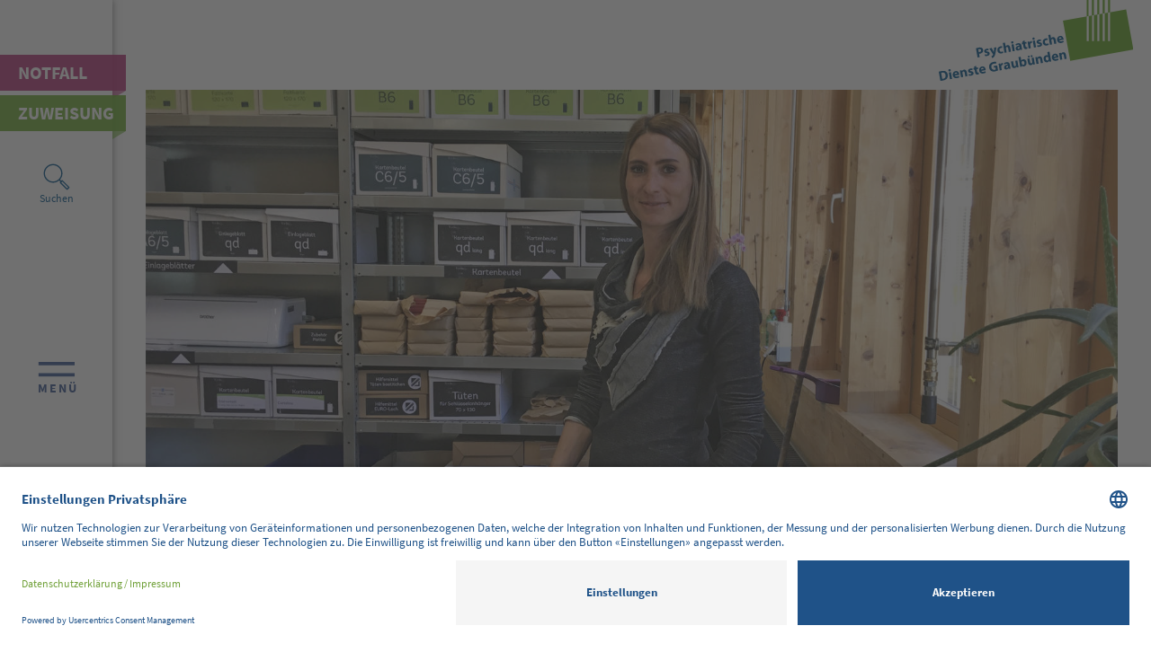

--- FILE ---
content_type: text/html; charset=UTF-8
request_url: https://www.pdgr.ch/zusaetzliche-fachbetreuerin-in-der-druckerei-ausruesterei/
body_size: 20847
content:
<!DOCTYPE html>
<html lang="de-CH">
<head>
    <meta charset="UTF-8">
    <meta name="viewport" content="width=device-width, initial-scale=1, maximum-scale=1">
    <meta http-equiv="X-UA-Compatible" content="IE=edge">
    <meta name="facebook-domain-verification" content="1ezfum94dmrjspkrb50v7hinh9xpke" />
    <meta name="google-site-verification" content="CL0QrqBt7itMCg9kc7X_j8dF7DY1emVGE8w-Y_RpTos" />
    <link rel="profile" href="http://gmpg.org/xfn/11">
    <link rel="pingback" href="https://www.pdgr.ch/xmlrpc.php">
    <link rel="stylesheet" type="text/css" href="https://www.pdgr.ch/wp-content/themes/pdgr/inc/slick/slick.css"/>
    <link rel="stylesheet" type="text/css" href="https://www.pdgr.ch/wp-content/themes/pdgr/inc/slick/slick-theme.css"/>
    <link rel="stylesheet" href="https://www.pdgr.ch/wp-content/themes/pdgr/inc/fancybox/jquery.fancybox.css" />
    <link href="https://cdnjs.cloudflare.com/ajax/libs/select2/4.0.7/css/select2.min.css" rel="stylesheet" />

    
              
        <!-- Google Tag Manager -->
      
        <script>(function(w,d,s,l,i){w[l]=w[l]||[];w[l].push({'gtm.start':
        new Date().getTime(),event:'gtm.js'});var f=d.getElementsByTagName(s)[0],
        j=d.createElement(s),dl=l!='dataLayer'?'&l='+l:'';j.async=true;j.src=
        'https://www.googletagmanager.com/gtm.js?id='+i+dl;f.parentNode.insertBefore(j,f);
        })(window,document,'script','dataLayer','GTM-P8H23HV');</script>
        <!-- End Google Tag Manager -->
             
        

    <!-- VIMEO TRACKING -->
    <!-- script async type="text/javascript" defer="defer" src="https://extend.vimeocdn.com/ga/24407743.js"></script -->
    <!-- Facebook Pixel Code -->
<meta name='robots' content='index, follow, max-image-preview:large, max-snippet:-1, max-video-preview:-1' />
	<style>img:is([sizes="auto" i], [sizes^="auto," i]) { contain-intrinsic-size: 3000px 1500px }</style>
	
	<!-- This site is optimized with the Yoast SEO plugin v24.0 - https://yoast.com/wordpress/plugins/seo/ -->
	<title>Zusätzliche Fachbetreuerin in der Druckerei/Ausrüsterei - Psychiatrische Dienste Graubünden (PDGR)</title>
	<link rel="canonical" href="https://www.pdgr.ch/zusaetzliche-fachbetreuerin-in-der-druckerei-ausruesterei/" />
	<meta property="og:locale" content="de_DE" />
	<meta property="og:type" content="article" />
	<meta property="og:title" content="Zusätzliche Fachbetreuerin in der Druckerei/Ausrüsterei - Psychiatrische Dienste Graubünden (PDGR)" />
	<meta property="og:description" content="Evelyne Caminada stellt sich vor." />
	<meta property="og:url" content="https://www.pdgr.ch/zusaetzliche-fachbetreuerin-in-der-druckerei-ausruesterei/" />
	<meta property="og:site_name" content="Psychiatrische Dienste Graubünden (PDGR)" />
	<meta property="article:publisher" content="https://www.facebook.com/pdgr.ch" />
	<meta property="article:published_time" content="2023-02-01T10:31:54+00:00" />
	<meta property="article:modified_time" content="2023-03-07T06:15:24+00:00" />
	<meta property="og:image" content="https://www.pdgr.ch/wp-content/uploads/2023/02/Lina-2500x1000-1.jpg" />
	<meta property="og:image:width" content="2500" />
	<meta property="og:image:height" content="1000" />
	<meta property="og:image:type" content="image/jpeg" />
	<meta name="author" content="reto.heinrich@pdgr.ch" />
	<meta name="twitter:card" content="summary_large_image" />
	<meta name="twitter:label1" content="Geschrieben von" />
	<meta name="twitter:data1" content="reto.heinrich@pdgr.ch" />
	<script type="application/ld+json" class="yoast-schema-graph">{"@context":"https://schema.org","@graph":[{"@type":"Article","@id":"https://www.pdgr.ch/zusaetzliche-fachbetreuerin-in-der-druckerei-ausruesterei/#article","isPartOf":{"@id":"https://www.pdgr.ch/zusaetzliche-fachbetreuerin-in-der-druckerei-ausruesterei/"},"author":{"name":"reto.heinrich@pdgr.ch","@id":"https://www.pdgr.ch/#/schema/person/8ba4358682a10daf289f09719cd5012b"},"headline":"Zusätzliche Fachbetreuerin in der Druckerei/Ausrüsterei","datePublished":"2023-02-01T10:31:54+00:00","dateModified":"2023-03-07T06:15:24+00:00","mainEntityOfPage":{"@id":"https://www.pdgr.ch/zusaetzliche-fachbetreuerin-in-der-druckerei-ausruesterei/"},"wordCount":8,"publisher":{"@id":"https://www.pdgr.ch/#organization"},"image":{"@id":"https://www.pdgr.ch/zusaetzliche-fachbetreuerin-in-der-druckerei-ausruesterei/#primaryimage"},"thumbnailUrl":"https://www.pdgr.ch/wp-content/uploads/2023/02/Lina-2500x1000-1.jpg","articleSection":["ARBES News"],"inLanguage":"de-CH"},{"@type":"WebPage","@id":"https://www.pdgr.ch/zusaetzliche-fachbetreuerin-in-der-druckerei-ausruesterei/","url":"https://www.pdgr.ch/zusaetzliche-fachbetreuerin-in-der-druckerei-ausruesterei/","name":"Zusätzliche Fachbetreuerin in der Druckerei/Ausrüsterei - Psychiatrische Dienste Graubünden (PDGR)","isPartOf":{"@id":"https://www.pdgr.ch/#website"},"primaryImageOfPage":{"@id":"https://www.pdgr.ch/zusaetzliche-fachbetreuerin-in-der-druckerei-ausruesterei/#primaryimage"},"image":{"@id":"https://www.pdgr.ch/zusaetzliche-fachbetreuerin-in-der-druckerei-ausruesterei/#primaryimage"},"thumbnailUrl":"https://www.pdgr.ch/wp-content/uploads/2023/02/Lina-2500x1000-1.jpg","datePublished":"2023-02-01T10:31:54+00:00","dateModified":"2023-03-07T06:15:24+00:00","breadcrumb":{"@id":"https://www.pdgr.ch/zusaetzliche-fachbetreuerin-in-der-druckerei-ausruesterei/#breadcrumb"},"inLanguage":"de-CH","potentialAction":[{"@type":"ReadAction","target":["https://www.pdgr.ch/zusaetzliche-fachbetreuerin-in-der-druckerei-ausruesterei/"]}]},{"@type":"ImageObject","inLanguage":"de-CH","@id":"https://www.pdgr.ch/zusaetzliche-fachbetreuerin-in-der-druckerei-ausruesterei/#primaryimage","url":"https://www.pdgr.ch/wp-content/uploads/2023/02/Lina-2500x1000-1.jpg","contentUrl":"https://www.pdgr.ch/wp-content/uploads/2023/02/Lina-2500x1000-1.jpg","width":2500,"height":1000},{"@type":"BreadcrumbList","@id":"https://www.pdgr.ch/zusaetzliche-fachbetreuerin-in-der-druckerei-ausruesterei/#breadcrumb","itemListElement":[{"@type":"ListItem","position":1,"name":"Home","item":"https://www.pdgr.ch/"},{"@type":"ListItem","position":2,"name":"News","item":"https://www.pdgr.ch/alle-news/"},{"@type":"ListItem","position":3,"name":"Zusätzliche Fachbetreuerin in der Druckerei/Ausrüsterei"}]},{"@type":"WebSite","@id":"https://www.pdgr.ch/#website","url":"https://www.pdgr.ch/","name":"Psychiatrische Dienste Graubünden (PDGR)","description":"Psychiatrische Dienste Graubünden, Krankheitsbilder, Hilfe und Angebote","publisher":{"@id":"https://www.pdgr.ch/#organization"},"potentialAction":[{"@type":"SearchAction","target":{"@type":"EntryPoint","urlTemplate":"https://www.pdgr.ch/?s={search_term_string}"},"query-input":{"@type":"PropertyValueSpecification","valueRequired":true,"valueName":"search_term_string"}}],"inLanguage":"de-CH"},{"@type":"Organization","@id":"https://www.pdgr.ch/#organization","name":"Psychiatrische Dienste Graubünden","url":"https://www.pdgr.ch/","logo":{"@type":"ImageObject","inLanguage":"de-CH","@id":"https://www.pdgr.ch/#/schema/logo/image/","url":"https://www.pdgr.ch/wp-content/uploads/2019/01/pdgr_logo.png","contentUrl":"https://www.pdgr.ch/wp-content/uploads/2019/01/pdgr_logo.png","width":227,"height":94,"caption":"Psychiatrische Dienste Graubünden"},"image":{"@id":"https://www.pdgr.ch/#/schema/logo/image/"},"sameAs":["https://www.facebook.com/pdgr.ch","https://www.youtube.com/channel/UClPun1tF2SZe0xluEu-mkyw"]},{"@type":"Person","@id":"https://www.pdgr.ch/#/schema/person/8ba4358682a10daf289f09719cd5012b","name":"reto.heinrich@pdgr.ch","image":{"@type":"ImageObject","inLanguage":"de-CH","@id":"https://www.pdgr.ch/#/schema/person/image/","url":"https://secure.gravatar.com/avatar/94a8e1cd35fc690dcba8515f31b37dce?s=96&d=mm&r=g","contentUrl":"https://secure.gravatar.com/avatar/94a8e1cd35fc690dcba8515f31b37dce?s=96&d=mm&r=g","caption":"reto.heinrich@pdgr.ch"}}]}</script>
	<!-- / Yoast SEO plugin. -->


<link rel="alternate" type="application/rss+xml" title="Psychiatrische Dienste Graubünden (PDGR) &raquo; Feed" href="https://www.pdgr.ch/feed/" />
<script type="text/javascript">
/* <![CDATA[ */
window._wpemojiSettings = {"baseUrl":"https:\/\/s.w.org\/images\/core\/emoji\/15.0.3\/72x72\/","ext":".png","svgUrl":"https:\/\/s.w.org\/images\/core\/emoji\/15.0.3\/svg\/","svgExt":".svg","source":{"concatemoji":"https:\/\/www.pdgr.ch\/wp-includes\/js\/wp-emoji-release.min.js?ver=6.7.4"}};
/*! This file is auto-generated */
!function(i,n){var o,s,e;function c(e){try{var t={supportTests:e,timestamp:(new Date).valueOf()};sessionStorage.setItem(o,JSON.stringify(t))}catch(e){}}function p(e,t,n){e.clearRect(0,0,e.canvas.width,e.canvas.height),e.fillText(t,0,0);var t=new Uint32Array(e.getImageData(0,0,e.canvas.width,e.canvas.height).data),r=(e.clearRect(0,0,e.canvas.width,e.canvas.height),e.fillText(n,0,0),new Uint32Array(e.getImageData(0,0,e.canvas.width,e.canvas.height).data));return t.every(function(e,t){return e===r[t]})}function u(e,t,n){switch(t){case"flag":return n(e,"\ud83c\udff3\ufe0f\u200d\u26a7\ufe0f","\ud83c\udff3\ufe0f\u200b\u26a7\ufe0f")?!1:!n(e,"\ud83c\uddfa\ud83c\uddf3","\ud83c\uddfa\u200b\ud83c\uddf3")&&!n(e,"\ud83c\udff4\udb40\udc67\udb40\udc62\udb40\udc65\udb40\udc6e\udb40\udc67\udb40\udc7f","\ud83c\udff4\u200b\udb40\udc67\u200b\udb40\udc62\u200b\udb40\udc65\u200b\udb40\udc6e\u200b\udb40\udc67\u200b\udb40\udc7f");case"emoji":return!n(e,"\ud83d\udc26\u200d\u2b1b","\ud83d\udc26\u200b\u2b1b")}return!1}function f(e,t,n){var r="undefined"!=typeof WorkerGlobalScope&&self instanceof WorkerGlobalScope?new OffscreenCanvas(300,150):i.createElement("canvas"),a=r.getContext("2d",{willReadFrequently:!0}),o=(a.textBaseline="top",a.font="600 32px Arial",{});return e.forEach(function(e){o[e]=t(a,e,n)}),o}function t(e){var t=i.createElement("script");t.src=e,t.defer=!0,i.head.appendChild(t)}"undefined"!=typeof Promise&&(o="wpEmojiSettingsSupports",s=["flag","emoji"],n.supports={everything:!0,everythingExceptFlag:!0},e=new Promise(function(e){i.addEventListener("DOMContentLoaded",e,{once:!0})}),new Promise(function(t){var n=function(){try{var e=JSON.parse(sessionStorage.getItem(o));if("object"==typeof e&&"number"==typeof e.timestamp&&(new Date).valueOf()<e.timestamp+604800&&"object"==typeof e.supportTests)return e.supportTests}catch(e){}return null}();if(!n){if("undefined"!=typeof Worker&&"undefined"!=typeof OffscreenCanvas&&"undefined"!=typeof URL&&URL.createObjectURL&&"undefined"!=typeof Blob)try{var e="postMessage("+f.toString()+"("+[JSON.stringify(s),u.toString(),p.toString()].join(",")+"));",r=new Blob([e],{type:"text/javascript"}),a=new Worker(URL.createObjectURL(r),{name:"wpTestEmojiSupports"});return void(a.onmessage=function(e){c(n=e.data),a.terminate(),t(n)})}catch(e){}c(n=f(s,u,p))}t(n)}).then(function(e){for(var t in e)n.supports[t]=e[t],n.supports.everything=n.supports.everything&&n.supports[t],"flag"!==t&&(n.supports.everythingExceptFlag=n.supports.everythingExceptFlag&&n.supports[t]);n.supports.everythingExceptFlag=n.supports.everythingExceptFlag&&!n.supports.flag,n.DOMReady=!1,n.readyCallback=function(){n.DOMReady=!0}}).then(function(){return e}).then(function(){var e;n.supports.everything||(n.readyCallback(),(e=n.source||{}).concatemoji?t(e.concatemoji):e.wpemoji&&e.twemoji&&(t(e.twemoji),t(e.wpemoji)))}))}((window,document),window._wpemojiSettings);
/* ]]> */
</script>
<style id='wp-emoji-styles-inline-css' type='text/css'>

	img.wp-smiley, img.emoji {
		display: inline !important;
		border: none !important;
		box-shadow: none !important;
		height: 1em !important;
		width: 1em !important;
		margin: 0 0.07em !important;
		vertical-align: -0.1em !important;
		background: none !important;
		padding: 0 !important;
	}
</style>
<link rel='stylesheet' id='wp-block-library-css' href='https://www.pdgr.ch/wp-includes/css/dist/block-library/style.min.css?ver=6.7.4' type='text/css' media='all' />
<style id='classic-theme-styles-inline-css' type='text/css'>
/*! This file is auto-generated */
.wp-block-button__link{color:#fff;background-color:#32373c;border-radius:9999px;box-shadow:none;text-decoration:none;padding:calc(.667em + 2px) calc(1.333em + 2px);font-size:1.125em}.wp-block-file__button{background:#32373c;color:#fff;text-decoration:none}
</style>
<style id='global-styles-inline-css' type='text/css'>
:root{--wp--preset--aspect-ratio--square: 1;--wp--preset--aspect-ratio--4-3: 4/3;--wp--preset--aspect-ratio--3-4: 3/4;--wp--preset--aspect-ratio--3-2: 3/2;--wp--preset--aspect-ratio--2-3: 2/3;--wp--preset--aspect-ratio--16-9: 16/9;--wp--preset--aspect-ratio--9-16: 9/16;--wp--preset--color--black: #000000;--wp--preset--color--cyan-bluish-gray: #abb8c3;--wp--preset--color--white: #ffffff;--wp--preset--color--pale-pink: #f78da7;--wp--preset--color--vivid-red: #cf2e2e;--wp--preset--color--luminous-vivid-orange: #ff6900;--wp--preset--color--luminous-vivid-amber: #fcb900;--wp--preset--color--light-green-cyan: #7bdcb5;--wp--preset--color--vivid-green-cyan: #00d084;--wp--preset--color--pale-cyan-blue: #8ed1fc;--wp--preset--color--vivid-cyan-blue: #0693e3;--wp--preset--color--vivid-purple: #9b51e0;--wp--preset--gradient--vivid-cyan-blue-to-vivid-purple: linear-gradient(135deg,rgba(6,147,227,1) 0%,rgb(155,81,224) 100%);--wp--preset--gradient--light-green-cyan-to-vivid-green-cyan: linear-gradient(135deg,rgb(122,220,180) 0%,rgb(0,208,130) 100%);--wp--preset--gradient--luminous-vivid-amber-to-luminous-vivid-orange: linear-gradient(135deg,rgba(252,185,0,1) 0%,rgba(255,105,0,1) 100%);--wp--preset--gradient--luminous-vivid-orange-to-vivid-red: linear-gradient(135deg,rgba(255,105,0,1) 0%,rgb(207,46,46) 100%);--wp--preset--gradient--very-light-gray-to-cyan-bluish-gray: linear-gradient(135deg,rgb(238,238,238) 0%,rgb(169,184,195) 100%);--wp--preset--gradient--cool-to-warm-spectrum: linear-gradient(135deg,rgb(74,234,220) 0%,rgb(151,120,209) 20%,rgb(207,42,186) 40%,rgb(238,44,130) 60%,rgb(251,105,98) 80%,rgb(254,248,76) 100%);--wp--preset--gradient--blush-light-purple: linear-gradient(135deg,rgb(255,206,236) 0%,rgb(152,150,240) 100%);--wp--preset--gradient--blush-bordeaux: linear-gradient(135deg,rgb(254,205,165) 0%,rgb(254,45,45) 50%,rgb(107,0,62) 100%);--wp--preset--gradient--luminous-dusk: linear-gradient(135deg,rgb(255,203,112) 0%,rgb(199,81,192) 50%,rgb(65,88,208) 100%);--wp--preset--gradient--pale-ocean: linear-gradient(135deg,rgb(255,245,203) 0%,rgb(182,227,212) 50%,rgb(51,167,181) 100%);--wp--preset--gradient--electric-grass: linear-gradient(135deg,rgb(202,248,128) 0%,rgb(113,206,126) 100%);--wp--preset--gradient--midnight: linear-gradient(135deg,rgb(2,3,129) 0%,rgb(40,116,252) 100%);--wp--preset--font-size--small: 13px;--wp--preset--font-size--medium: 20px;--wp--preset--font-size--large: 36px;--wp--preset--font-size--x-large: 42px;--wp--preset--spacing--20: 0.44rem;--wp--preset--spacing--30: 0.67rem;--wp--preset--spacing--40: 1rem;--wp--preset--spacing--50: 1.5rem;--wp--preset--spacing--60: 2.25rem;--wp--preset--spacing--70: 3.38rem;--wp--preset--spacing--80: 5.06rem;--wp--preset--shadow--natural: 6px 6px 9px rgba(0, 0, 0, 0.2);--wp--preset--shadow--deep: 12px 12px 50px rgba(0, 0, 0, 0.4);--wp--preset--shadow--sharp: 6px 6px 0px rgba(0, 0, 0, 0.2);--wp--preset--shadow--outlined: 6px 6px 0px -3px rgba(255, 255, 255, 1), 6px 6px rgba(0, 0, 0, 1);--wp--preset--shadow--crisp: 6px 6px 0px rgba(0, 0, 0, 1);}:where(.is-layout-flex){gap: 0.5em;}:where(.is-layout-grid){gap: 0.5em;}body .is-layout-flex{display: flex;}.is-layout-flex{flex-wrap: wrap;align-items: center;}.is-layout-flex > :is(*, div){margin: 0;}body .is-layout-grid{display: grid;}.is-layout-grid > :is(*, div){margin: 0;}:where(.wp-block-columns.is-layout-flex){gap: 2em;}:where(.wp-block-columns.is-layout-grid){gap: 2em;}:where(.wp-block-post-template.is-layout-flex){gap: 1.25em;}:where(.wp-block-post-template.is-layout-grid){gap: 1.25em;}.has-black-color{color: var(--wp--preset--color--black) !important;}.has-cyan-bluish-gray-color{color: var(--wp--preset--color--cyan-bluish-gray) !important;}.has-white-color{color: var(--wp--preset--color--white) !important;}.has-pale-pink-color{color: var(--wp--preset--color--pale-pink) !important;}.has-vivid-red-color{color: var(--wp--preset--color--vivid-red) !important;}.has-luminous-vivid-orange-color{color: var(--wp--preset--color--luminous-vivid-orange) !important;}.has-luminous-vivid-amber-color{color: var(--wp--preset--color--luminous-vivid-amber) !important;}.has-light-green-cyan-color{color: var(--wp--preset--color--light-green-cyan) !important;}.has-vivid-green-cyan-color{color: var(--wp--preset--color--vivid-green-cyan) !important;}.has-pale-cyan-blue-color{color: var(--wp--preset--color--pale-cyan-blue) !important;}.has-vivid-cyan-blue-color{color: var(--wp--preset--color--vivid-cyan-blue) !important;}.has-vivid-purple-color{color: var(--wp--preset--color--vivid-purple) !important;}.has-black-background-color{background-color: var(--wp--preset--color--black) !important;}.has-cyan-bluish-gray-background-color{background-color: var(--wp--preset--color--cyan-bluish-gray) !important;}.has-white-background-color{background-color: var(--wp--preset--color--white) !important;}.has-pale-pink-background-color{background-color: var(--wp--preset--color--pale-pink) !important;}.has-vivid-red-background-color{background-color: var(--wp--preset--color--vivid-red) !important;}.has-luminous-vivid-orange-background-color{background-color: var(--wp--preset--color--luminous-vivid-orange) !important;}.has-luminous-vivid-amber-background-color{background-color: var(--wp--preset--color--luminous-vivid-amber) !important;}.has-light-green-cyan-background-color{background-color: var(--wp--preset--color--light-green-cyan) !important;}.has-vivid-green-cyan-background-color{background-color: var(--wp--preset--color--vivid-green-cyan) !important;}.has-pale-cyan-blue-background-color{background-color: var(--wp--preset--color--pale-cyan-blue) !important;}.has-vivid-cyan-blue-background-color{background-color: var(--wp--preset--color--vivid-cyan-blue) !important;}.has-vivid-purple-background-color{background-color: var(--wp--preset--color--vivid-purple) !important;}.has-black-border-color{border-color: var(--wp--preset--color--black) !important;}.has-cyan-bluish-gray-border-color{border-color: var(--wp--preset--color--cyan-bluish-gray) !important;}.has-white-border-color{border-color: var(--wp--preset--color--white) !important;}.has-pale-pink-border-color{border-color: var(--wp--preset--color--pale-pink) !important;}.has-vivid-red-border-color{border-color: var(--wp--preset--color--vivid-red) !important;}.has-luminous-vivid-orange-border-color{border-color: var(--wp--preset--color--luminous-vivid-orange) !important;}.has-luminous-vivid-amber-border-color{border-color: var(--wp--preset--color--luminous-vivid-amber) !important;}.has-light-green-cyan-border-color{border-color: var(--wp--preset--color--light-green-cyan) !important;}.has-vivid-green-cyan-border-color{border-color: var(--wp--preset--color--vivid-green-cyan) !important;}.has-pale-cyan-blue-border-color{border-color: var(--wp--preset--color--pale-cyan-blue) !important;}.has-vivid-cyan-blue-border-color{border-color: var(--wp--preset--color--vivid-cyan-blue) !important;}.has-vivid-purple-border-color{border-color: var(--wp--preset--color--vivid-purple) !important;}.has-vivid-cyan-blue-to-vivid-purple-gradient-background{background: var(--wp--preset--gradient--vivid-cyan-blue-to-vivid-purple) !important;}.has-light-green-cyan-to-vivid-green-cyan-gradient-background{background: var(--wp--preset--gradient--light-green-cyan-to-vivid-green-cyan) !important;}.has-luminous-vivid-amber-to-luminous-vivid-orange-gradient-background{background: var(--wp--preset--gradient--luminous-vivid-amber-to-luminous-vivid-orange) !important;}.has-luminous-vivid-orange-to-vivid-red-gradient-background{background: var(--wp--preset--gradient--luminous-vivid-orange-to-vivid-red) !important;}.has-very-light-gray-to-cyan-bluish-gray-gradient-background{background: var(--wp--preset--gradient--very-light-gray-to-cyan-bluish-gray) !important;}.has-cool-to-warm-spectrum-gradient-background{background: var(--wp--preset--gradient--cool-to-warm-spectrum) !important;}.has-blush-light-purple-gradient-background{background: var(--wp--preset--gradient--blush-light-purple) !important;}.has-blush-bordeaux-gradient-background{background: var(--wp--preset--gradient--blush-bordeaux) !important;}.has-luminous-dusk-gradient-background{background: var(--wp--preset--gradient--luminous-dusk) !important;}.has-pale-ocean-gradient-background{background: var(--wp--preset--gradient--pale-ocean) !important;}.has-electric-grass-gradient-background{background: var(--wp--preset--gradient--electric-grass) !important;}.has-midnight-gradient-background{background: var(--wp--preset--gradient--midnight) !important;}.has-small-font-size{font-size: var(--wp--preset--font-size--small) !important;}.has-medium-font-size{font-size: var(--wp--preset--font-size--medium) !important;}.has-large-font-size{font-size: var(--wp--preset--font-size--large) !important;}.has-x-large-font-size{font-size: var(--wp--preset--font-size--x-large) !important;}
:where(.wp-block-post-template.is-layout-flex){gap: 1.25em;}:where(.wp-block-post-template.is-layout-grid){gap: 1.25em;}
:where(.wp-block-columns.is-layout-flex){gap: 2em;}:where(.wp-block-columns.is-layout-grid){gap: 2em;}
:root :where(.wp-block-pullquote){font-size: 1.5em;line-height: 1.6;}
</style>
<link rel='stylesheet' id='acf-rpw-main-css' href='https://www.pdgr.ch/wp-content/plugins/acf-recent-posts-widget/css/acf-widget-front.css?ver=6.7.4' type='text/css' media='all' />
<link rel='stylesheet' id='wpforms-form-locker-frontend-css' href='https://www.pdgr.ch/wp-content/plugins/wpforms-form-locker/assets/css/frontend.min.css?ver=2.8.0' type='text/css' media='all' />
<link rel='stylesheet' id='wp-bootstrap-starter-bootstrap-css-css' href='https://www.pdgr.ch/wp-content/themes/pdgr/inc/assets/css/bootstrap.min.css?ver=6.7.4' type='text/css' media='all' />
<link rel='stylesheet' id='bootstrap-slider-style-css' href='https://www.pdgr.ch/wp-content/themes/pdgr/inc/bootstrap-slider/bootstrap-slider.min.css?ver=6.7.4' type='text/css' media='all' />
<link rel='stylesheet' id='bootstrap-slider-custom-style-css' href='https://www.pdgr.ch/wp-content/themes/pdgr/inc/bootstrap-slider/bootstrap-slider-custom.css?ver=6.7.4' type='text/css' media='all' />
<link rel='stylesheet' id='simple-scrollbarcss-css' href='https://www.pdgr.ch/wp-content/themes/pdgr/inc/assets/css/simplebar.css?ver=6.7.4' type='text/css' media='all' />
<link rel='stylesheet' id='modal-public-css-css' href='https://www.pdgr.ch/wp-content/themes/pdgr/inc/assets/css/modal-public.css?ver=6.7.4' type='text/css' media='all' />
<link rel='stylesheet' id='wp-bootstrap-starter-style-css' href='https://www.pdgr.ch/wp-content/themes/pdgr/style.css?ver=6.7.4' type='text/css' media='all' />
<link rel='stylesheet' id='searchwp-forms-css' href='https://www.pdgr.ch/wp-content/plugins/searchwp/assets/css/frontend/search-forms.css?ver=4.3.17' type='text/css' media='all' />
<script type="text/javascript" src="https://www.pdgr.ch/wp-includes/js/jquery/jquery.min.js?ver=3.7.1" id="jquery-core-js"></script>
<script type="text/javascript" src="https://www.pdgr.ch/wp-includes/js/jquery/jquery-migrate.min.js?ver=3.4.1" id="jquery-migrate-js"></script>
<!--[if lt IE 9]>
<script type="text/javascript" src="https://www.pdgr.ch/wp-content/themes/pdgr/inc/assets/js/html5.js?ver=3.7.0" id="html5hiv-js"></script>
<![endif]-->
<script type="text/javascript" id="wpso-front-scripts-js-extra">
/* <![CDATA[ */
var wpso = {"ajaxurl":"https:\/\/www.pdgr.ch\/wp-admin\/admin-ajax.php","nonce":"f82be5da83","user_items":[]};
/* ]]> */
</script>
<script type="text/javascript" src="https://www.pdgr.ch/wp-content/plugins/wp-sort-order/js/front-scripts.js?ver=2026020422" id="wpso-front-scripts-js"></script>
<link rel="https://api.w.org/" href="https://www.pdgr.ch/wp-json/" /><link rel="alternate" title="JSON" type="application/json" href="https://www.pdgr.ch/wp-json/wp/v2/posts/3063243" /><link rel="EditURI" type="application/rsd+xml" title="RSD" href="https://www.pdgr.ch/xmlrpc.php?rsd" />
<meta name="generator" content="WordPress 6.7.4" />
<link rel='shortlink' href='https://www.pdgr.ch/?p=3063243' />
<link rel="alternate" title="oEmbed (JSON)" type="application/json+oembed" href="https://www.pdgr.ch/wp-json/oembed/1.0/embed?url=https%3A%2F%2Fwww.pdgr.ch%2Fzusaetzliche-fachbetreuerin-in-der-druckerei-ausruesterei%2F" />
<link rel="alternate" title="oEmbed (XML)" type="text/xml+oembed" href="https://www.pdgr.ch/wp-json/oembed/1.0/embed?url=https%3A%2F%2Fwww.pdgr.ch%2Fzusaetzliche-fachbetreuerin-in-der-druckerei-ausruesterei%2F&#038;format=xml" />
		<script>
			document.documentElement.className = document.documentElement.className.replace('no-js', 'js');
		</script>
				<style>
			.no-js img.lazyload {
				display: none;
			}

			figure.wp-block-image img.lazyloading {
				min-width: 150px;
			}

						.lazyload, .lazyloading {
				opacity: 0;
			}

			.lazyloaded {
				opacity: 1;
				transition: opacity 400ms;
				transition-delay: 0ms;
			}

					</style>
		    <style type="text/css">
        #page-sub-header { background: #fff; }
    </style>
    <link rel="icon" href="https://www.pdgr.ch/wp-content/uploads/2020/03/cropped-pdgr-logo-favicon-360x360.png" sizes="32x32" />
<link rel="icon" href="https://www.pdgr.ch/wp-content/uploads/2020/03/cropped-pdgr-logo-favicon-360x360.png" sizes="192x192" />
<link rel="apple-touch-icon" href="https://www.pdgr.ch/wp-content/uploads/2020/03/cropped-pdgr-logo-favicon-360x360.png" />
<meta name="msapplication-TileImage" content="https://www.pdgr.ch/wp-content/uploads/2020/03/cropped-pdgr-logo-favicon-360x360.png" />
		<style type="text/css" id="wp-custom-css">
			@media screen and (min-width: 1024px) { 
  .calendar-icon {
    display: none;
  }
}		</style>
		<!-- ExtranetCSS einbinden -  -->
<link rel="stylesheet" type="text/css" href="https://www.pdgr.ch/wp-content/themes/pdgr/style_extranet.css" />
<!-- Temporär CSS einbinden -  -->
<link rel="stylesheet" type="text/css" href="https://www.pdgr.ch/wp-content/themes/pdgr/style_tmp.css" />
<!-- ende CSS einbinden -  -->
</head>
<body class="post-template-default single single-post postid-3063243 single-format-standard no-popup no-iframe group-blog">
  <noscript>
    <img height="1" width="1" src="https://www.facebook.com/tr?id=2195585744064983&ev=PageView&noscript=1"/>
  </noscript>
  <!-- Google Tag Manager (noscript) -->
  <noscript><iframe src="https://www.googletagmanager.com/ns.html?id=GTM-P8H23HV"
    height="0" width="0" style="display:none;visibility:hidden"></iframe></noscript>
    <!-- End Google Tag Manager (noscript) -->
            <div class="logo-bar">
        <a href="/"><img class="logo" style="max-width:270px;" src="https://www.pdgr.ch/wp-content/themes/pdgr/inc/assets/img/pdgr_de.svg""></a>      </div>
              <header id="masthead">
    <div class="navbar-left">
      <div class="navigation-button purple-button d-flex notfall-toggle">
        <p class="mr-2">
            Notfall
          </p>
      </div>
      <div class="navigation-button green-button d-flex zuweisung-toggle">
        <p class="mr-2">Zuweisung</p>
      </div>
      <!--<div class="navigation-button blue-button">
        <a href="tel:+41582252525"><p class="mr-2">Kontakt</p></a>
      </div>-->
      <div class="search-icon position-absolute">
        <img class="search-icon-img" class="mt-5" src="https://www.pdgr.ch/wp-content/themes/pdgr/inc/assets/img/search-icon.svg" />
        <p>Suchen</p>
      </div>
      <div class="calendar-icon position-absolute">
        <a href="/veranstaltungen/?utm_medium=button&utm_source=pdgr.ch&utm_campaign=eventsfront">
          <img class="calendar-icon-img" class="mt-5" src="https://www.pdgr.ch/wp-content/themes/pdgr/inc/assets/img/kalender.svg" />
          <p>Events</p>
        </a>
      </div>
      <div class="navbar-icons d-flex">
                <div class="phone-icon">
          <img src="https://www.pdgr.ch/wp-content/themes/pdgr/inc/assets/img/phone_2_blau.svg" />
          <p>Anrufen</p>
        </div>
        <div class="phone-number-slide">
          <a href="tel:058-225-25-25">
            Telefon 058 225 25 25          </a>
        </div>
        <div class="mail-icon">
          <a href="mailto:info@pdgr.ch">
            <img src="https://www.pdgr.ch/wp-content/themes/pdgr/inc/assets/img/mail_blau.svg" />
            <p>E-Mail</p>
          </a>
        </div>
              </div>
      <a href="/">
        <img class="mobile-logo" src="https://www.pdgr.ch/wp-content/themes/pdgr/inc/assets/img/pdgr_de.svg"" />      </a>
      <svg id="Ebene_1" class="burger-icon burger-open" width="50px" height="50px" data-name="Ebene 1" xmlns="http://www.w3.org/2000/svg" xmlns:xlink="http://www.w3.org/1999/xlink" viewBox="0 0 50.97 44.54"><defs><style>.cls-1,.cls-2{fill:none;}.cls-1{clip-rule:evenodd;}.cls-3{clip-path:url(#clip-path);}.cls-4{clip-path:url(#clip-path-2);}.cls-5,.cls-8{fill:#375591;}.cls-6{clip-path:url(#clip-path-3);}.cls-7{clip-path:url(#clip-path-4);}.cls-8{font-size:14px;font-family:SourceSansPro-Bold, Source Sans Pro;font-weight:700;letter-spacing:0.14em;}</style><clipPath id="clip-path" transform="translate(-14.1 -14.43)"><path class="cls-1" d="M60.07,32v3.82h-41V32h41"/></clipPath><clipPath id="clip-path-2" transform="translate(-14.1 -14.43)"><rect class="cls-2" x="-15.9" y="-398.1" width="1440" height="2416"/></clipPath><clipPath id="clip-path-3" transform="translate(-14.1 -14.43)"><path class="cls-1" d="M60.06,19.43v3.8h-41v-3.8h41"/></clipPath><clipPath id="clip-path-4" transform="translate(-14.1 -14.43)"><rect class="cls-2" x="-15.9" y="-397.57" width="1440" height="2416"/></clipPath></defs><title>Menue</title><g class="cls-3"><g class="cls-4"><rect class="cls-5" y="12.55" width="50.97" height="13.82"/></g></g><g class="cls-6"><g class="cls-7"><rect class="cls-5" width="50.97" height="13.8"/></g></g><text class="cls-8" transform="translate(4.03 39.18)">MENÜ</text></svg>
      <svg class="cross-menu-icon burger-icon" width="34px" height="34px" viewBox="0 0 34 34" version="1.1" xmlns="http://www.w3.org/2000/svg" xmlns:xlink="http://www.w3.org/1999/xlink">
          <!-- Generator: Sketch 51.3 (57544) - http://www.bohemiancoding.com/sketch -->
          <title>Group 4</title>
          <desc>Created with Sketch.</desc>
          <defs></defs>
          <g id="Page-1" stroke="none" stroke-width="1" fill="none" fill-rule="evenodd">
              <g id="Unterseite_Depression_Lightbox-Copy-2" transform="translate(-170.000000, -30.000000)" fill="#00528C">
                  <g id="Group-4" transform="translate(170.000000, 30.000000)">
                      <g id="Page-1" transform="translate(16.970563, 16.970563) scale(-1, 1) rotate(45.000000) translate(-16.970563, -16.970563) translate(-4.029437, 13.970563)">
                          <polygon id="Fill-1" points="0 0 0.311303274 3.25526537 0.728536133 6 42 6 42 0"></polygon>
                      </g>
                      <g id="Page-1-Copy" transform="translate(16.970563, 16.970563) scale(-1, -1) rotate(45.000000) translate(-16.970563, -16.970563) translate(-4.029437, 13.970563)">
                          <polygon id="Fill-1" points="0 0 0.311303274 3.25526537 0.728536133 6 42 6 42 0"></polygon>
                      </g>
                  </g>
              </g>
          </g>
        </svg>
    </div>
    <div class="fullscreen-nav" id="fullscreen-nav">
      <a href="/"><img class="negative-logo" src="https://www.pdgr.ch/wp-content/themes/pdgr/inc/assets/img/pdgr-logo-white.svg" alt=""></a>
        <h3>Behandlung / Betreuung</h3>
          <div class="menu-menu-1-container"><ul id="menu-menu-1" class="menu"><li id="menu-item-8595" class="navitem erwachsenenpsychiatrie menu-item menu-item-type-post_type menu-item-object-page menu-item-has-children menu-item-8595 dropdown"><a title="Erwachsenenpsychiatrie" href="https://www.pdgr.ch/erwachsenpsychiatrie/" class="nav-link">Erwachsenenpsychiatrie <span class="caret"></span></a>
<ul role="menu" class="sub-menu">
<a href="/"><img class="negative-logo" src="https://www.pdgr.ch/wp-content/themes/pdgr/inc/assets/img/pdgr-logo-white.svg" alt=""></a><div class='container'><div class='mr-0 ml-0'><div class='submenu-wrapper'>	<li id="menu-item-8600" class="navitem menu-item menu-item-type-post_type menu-item-object-page menu-item-has-children menu-item-8600 dropdown dropdown-submenu depth-1"><a title="Behandlungskompetenz" href="https://www.pdgr.ch/erwachsenpsychiatrie/angst-und-panik/" class="nav-link">Behandlungskompetenz <span class="caret"></span></a>
	<ul role="menu" class="sub-menu">
		<li id="menu-item-315104" class="navitem menu-item menu-item-type-post_type menu-item-object-page menu-item-315104"><a title="Angst und Panik" href="https://www.pdgr.ch/erwachsenpsychiatrie/angst-und-panik/" class="nav-link">Angst und Panik</a></li>
		<li id="menu-item-8601" class="navitem menu-item menu-item-type-post_type menu-item-object-page menu-item-8601"><a title="Burnout / Depression" href="https://www.pdgr.ch/erwachsenpsychiatrie/burnout-depression/" class="nav-link">Burnout / Depression</a></li>
		<li id="menu-item-8603" class="navitem menu-item menu-item-type-post_type menu-item-object-page menu-item-8603"><a title="Chronischer Schmerz" href="https://www.pdgr.ch/erwachsenpsychiatrie/chronischer-schmerz/" class="nav-link">Chronischer Schmerz</a></li>
		<li id="menu-item-8599" class="navitem menu-item menu-item-type-post_type menu-item-object-page menu-item-8599"><a title="Demenz" href="https://www.pdgr.ch/erwachsenpsychiatrie/demenz/" class="nav-link">Demenz</a></li>
		<li id="menu-item-8623" class="navitem menu-item menu-item-type-post_type menu-item-object-page menu-item-8623"><a title="Persönlichkeitsstörung" href="https://www.pdgr.ch/erwachsenpsychiatrie/persoenlichkeitsstoerungen/" class="nav-link">Persönlichkeitsstörung</a></li>
		<li id="menu-item-51026" class="navitem menu-item menu-item-type-post_type menu-item-object-page menu-item-51026"><a title="Schizophrenie" href="https://www.pdgr.ch/erwachsenpsychiatrie/schizophrenie/" class="nav-link">Schizophrenie</a></li>
		<li id="menu-item-8604" class="navitem menu-item menu-item-type-post_type menu-item-object-page menu-item-8604"><a title="Sucht" href="https://www.pdgr.ch/erwachsenpsychiatrie/substanzabhaengigkeit/" class="nav-link">Sucht</a></li>
		<li id="menu-item-8596" class="navitem menu-item menu-item-type-post_type menu-item-object-page menu-item-8596"><a title="Tinnitus" href="https://www.pdgr.ch/erwachsenpsychiatrie/tinnitus/" class="nav-link">Tinnitus</a></li>
		<li id="menu-item-53456" class="navitem menu-item menu-item-type-post_type menu-item-object-page menu-item-53456"><a title="Zwang" href="https://www.pdgr.ch/erwachsenpsychiatrie/zwang/" class="nav-link">Zwang</a></li>
	</ul>
</li>
	<li id="menu-item-315105" class="navitem menu-item menu-item-type-post_type menu-item-object-page menu-item-has-children menu-item-315105 dropdown dropdown-submenu depth-1"><a title="Informationen für" href="https://www.pdgr.ch/erwachsenpsychiatrie/schizophrenie/" class="nav-link">Informationen für <span class="caret"></span></a>
	<ul role="menu" class="sub-menu">
		<li id="menu-item-315106" class="navitem menu-item menu-item-type-post_type menu-item-object-page menu-item-315106"><a title="Patientinnen und Patienten" href="https://www.pdgr.ch/erwachsenpsychiatrie/patient/" class="nav-link">Patientinnen und Patienten</a></li>
		<li id="menu-item-315107" class="navitem menu-item menu-item-type-post_type menu-item-object-page menu-item-315107"><a title="Angehörige" href="https://www.pdgr.ch/erwachsenpsychiatrie/angehoerige/" class="nav-link">Angehörige</a></li>
		<li id="menu-item-315108" class="navitem menu-item menu-item-type-post_type menu-item-object-page menu-item-315108"><a title="Behandlungspartner" href="https://www.pdgr.ch/erwachsenpsychiatrie/behandlungspartner/" class="nav-link">Behandlungspartner</a></li>
	</ul>
</li>
	<li id="menu-item-474729" class="navitem menu-item menu-item-type-post_type menu-item-object-page menu-item-has-children menu-item-474729 dropdown dropdown-submenu depth-1"><a title="Spezifische Angebote" href="https://www.pdgr.ch/elektrokonvulsionstherapie/" class="nav-link">Spezifische Angebote <span class="caret"></span></a>
	<ul role="menu" class="sub-menu">
		<li id="menu-item-474731" class="navitem menu-item menu-item-type-post_type menu-item-object-page menu-item-474731"><a title="ADHS-Abklärung" href="https://www.pdgr.ch/adhs-abklaerungen-fuer-erwachsene/" class="nav-link">ADHS-Abklärung</a></li>
		<li id="menu-item-474727" class="navitem menu-item menu-item-type-post_type menu-item-object-page menu-item-474727"><a title="Betreuung Mutter-Kind" href="https://www.pdgr.ch/betreuung-mutter-kind/" class="nav-link">Betreuung Mutter-Kind</a></li>
		<li id="menu-item-474730" class="navitem menu-item menu-item-type-post_type menu-item-object-page menu-item-474730"><a title="Geschlechtervielfalt" href="https://www.pdgr.ch/sprechstunde-fuer-geschlechtervielfalt/" class="nav-link">Geschlechtervielfalt</a></li>
		<li id="menu-item-2406789" class="navitem menu-item menu-item-type-post_type menu-item-object-page menu-item-2406789"><a title="Neuropsychologie" href="https://www.pdgr.ch/neuropsychologie/" class="nav-link">Neuropsychologie</a></li>
		<li id="menu-item-616759" class="navitem menu-item menu-item-type-post_type menu-item-object-page menu-item-616759"><a title="Sportpsychiatrie" href="https://www.pdgr.ch/sportpsychiatrie/" class="nav-link">Sportpsychiatrie</a></li>
		<li id="menu-item-2932292" class="navitem menu-item menu-item-type-post_type menu-item-object-page menu-item-2932292"><a title="Sportpsychologie" href="https://www.pdgr.ch/sportpsychologie/" class="nav-link">Sportpsychologie</a></li>
		<li id="menu-item-2512115" class="navitem menu-item menu-item-type-post_type menu-item-object-page menu-item-2512115"><a title="Psychotherapie (MBT)" href="https://www.pdgr.ch/mbt/" class="nav-link">Psychotherapie (MBT)</a></li>
		<li id="menu-item-3087123" class="navitem menu-item menu-item-type-post_type menu-item-object-page menu-item-3087123"><a title="Elektrokonvulsive Therapie" href="https://www.pdgr.ch/elektrokonvulsionstherapie/" class="nav-link">Elektrokonvulsive Therapie</a></li>
	</ul>
</li>
	<li id="menu-item-3030637" class="navitem menu-item menu-item-type-post_type menu-item-object-page menu-item-has-children menu-item-3030637 dropdown dropdown-submenu depth-1"><a title="Fachbereiche / Zentren" href="https://www.pdgr.ch/zentrum-krisenintervention/" class="nav-link">Fachbereiche / Zentren <span class="caret"></span></a>
	<ul role="menu" class="sub-menu">
		<li id="menu-item-3030641" class="navitem menu-item menu-item-type-post_type menu-item-object-page menu-item-3030641"><a title="Zentrum für Krisenintervention und Psychotische Erkrankungen" href="https://www.pdgr.ch/zentrum-krisenintervention/" class="nav-link">Zentrum für Krisenintervention und Psychotische Erkrankungen</a></li>
		<li id="menu-item-4263399" class="navitem menu-item menu-item-type-post_type menu-item-object-page menu-item-4263399"><a title="Zentrum für Affektive Erkrankungen" href="https://www.pdgr.ch/zentrum-affektive-erkrankungen/" class="nav-link">Zentrum für Affektive Erkrankungen</a></li>
		<li id="menu-item-3030638" class="navitem menu-item menu-item-type-post_type menu-item-object-page menu-item-3030638"><a title="Zentrum für Alterspsychiatrie" href="https://www.pdgr.ch/zentrum-alterspsychiatrie/" class="nav-link">Zentrum für Alterspsychiatrie</a></li>
		<li id="menu-item-3030636" class="navitem menu-item menu-item-type-post_type menu-item-object-page menu-item-3030636"><a title="Zentrum für Abhängigkeitserkrankungen" href="https://www.pdgr.ch/zentrum-abhaengigkeitserkrankungen/" class="nav-link">Zentrum für Abhängigkeitserkrankungen</a></li>
		<li id="menu-item-3030646" class="navitem menu-item menu-item-type-post_type menu-item-object-page menu-item-3030646"><a title="Zentrum für Forensische Psychiatrie" href="https://www.pdgr.ch/erwachsenpsychiatrie/zentrum-forensik/" class="nav-link">Zentrum für Forensische Psychiatrie</a></li>
		<li id="menu-item-3030647" class="navitem menu-item menu-item-type-post_type menu-item-object-page menu-item-3030647"><a title="Privatklinik MENTALVA" href="https://www.pdgr.ch/standorte/privatklinik-mentalva/" class="nav-link">Privatklinik MENTALVA</a></li>
		<li id="menu-item-3030648" class="navitem menu-item menu-item-type-post_type menu-item-object-page menu-item-3030648"><a title="Psychiatrie-Zentren" href="https://www.pdgr.ch/psychiatrie-zentren/" class="nav-link">Psychiatrie-Zentren</a></li>
		<li id="menu-item-3513374" class="navitem menu-item menu-item-type-post_type menu-item-object-page menu-item-3513374"><a title="Pflegeentwicklung / Unterstützende Fachdienste" href="https://www.pdgr.ch/unterstuetzende-dienste/" class="nav-link">Pflegeentwicklung / Unterstützende Fachdienste</a></li>
	</ul>
</li>
</ul>
</li>
<li id="menu-item-2442999" class="navitem kinderundjugend menu-item menu-item-type-custom menu-item-object-custom menu-item-has-children menu-item-2442999 dropdown"><a title="Kinder- und Jugendpsychiatrie" href="https://www.pdgr.ch/ambulante-angebote/" class="nav-link">Kinder- und Jugendpsychiatrie <span class="caret"></span></a>
<ul role="menu" class="sub-menu">
<a href="/"><img class="negative-logo" src="https://www.pdgr.ch/wp-content/themes/pdgr/inc/assets/img/pdgr-logo-white.svg" alt=""></a><div class='container'><div class='mr-0 ml-0'><div class='submenu-wrapper'>	<li id="menu-item-1036991" class="navitem menu-item menu-item-type-post_type menu-item-object-page menu-item-has-children menu-item-1036991 dropdown dropdown-submenu depth-1"><a title="Behandlungskompetenz" href="https://www.pdgr.ch/ambulante-angebote/" class="nav-link">Behandlungskompetenz <span class="caret"></span></a>
	<ul role="menu" class="sub-menu">
		<li id="menu-item-2328538" class="navitem menu-item menu-item-type-post_type menu-item-object-page menu-item-has-children menu-item-2328538 dropdown dropdown-submenu depth-2"><a title="Ambulante Behandlung" href="https://www.pdgr.ch/ambulante-angebote/" class="nav-link">Ambulante Behandlung <span class="caret"></span></a>
		<ul role="menu" class="sub-menu">
			<li id="menu-item-3588184" class="navitem menu-item menu-item-type-custom menu-item-object-custom menu-item-3588184"><a title="Übersicht" href="https://www.pdgr.ch/ambulante-angebote/" class="nav-link">Übersicht</a></li>
			<li id="menu-item-2309616" class="navitem menu-item menu-item-type-custom menu-item-object-custom menu-item-2309616"><a title="ADHS" href="https://www.pdgr.ch/ambulante-angebote/#ADHS" class="nav-link">ADHS</a></li>
			<li id="menu-item-2309617" class="navitem menu-item menu-item-type-custom menu-item-object-custom menu-item-2309617"><a title="Autismus" href="https://www.pdgr.ch/ambulante-angebote/#Autismus" class="nav-link">Autismus</a></li>
			<li id="menu-item-2309618" class="navitem menu-item menu-item-type-custom menu-item-object-custom menu-item-2309618"><a title="Essstörung" href="https://www.pdgr.ch/ambulante-angebote/#Essstörung" class="nav-link">Essstörung</a></li>
			<li id="menu-item-2309619" class="navitem menu-item menu-item-type-custom menu-item-object-custom menu-item-2309619"><a title="Kleinkinder" href="https://www.pdgr.ch/ambulante-angebote/#Kleinkinder" class="nav-link">Kleinkinder</a></li>
			<li id="menu-item-3571620" class="navitem menu-item menu-item-type-custom menu-item-object-custom menu-item-3571620"><a title="Geschlechtervielfalt" href="https://www.pdgr.ch/ambulante-angebote/#Geschlechtervielfalt" class="nav-link">Geschlechtervielfalt</a></li>
		</ul>
</li>
		<li id="menu-item-1036993" class="navitem menu-item menu-item-type-post_type menu-item-object-page menu-item-1036993"><a title="Stationäre Behandlung" href="https://www.pdgr.ch/stationaere-behandlung/" class="nav-link">Stationäre Behandlung</a></li>
		<li id="menu-item-1036998" class="navitem menu-item menu-item-type-post_type menu-item-object-page menu-item-1036998"><a title="Forensische Psychiatrie" href="https://www.pdgr.ch/forensische-psychiatrie/" class="nav-link">Forensische Psychiatrie</a></li>
		<li id="menu-item-4964759" class="navitem menu-item menu-item-type-post_type menu-item-object-page menu-item-4964759"><a title="Neuropsychologie" href="https://www.pdgr.ch/neuropsychologie/" class="nav-link">Neuropsychologie</a></li>
		<li id="menu-item-1036996" class="navitem menu-item menu-item-type-post_type menu-item-object-page menu-item-1036996"><a title="Konsiliar- und Liaisondienst" href="https://www.pdgr.ch/konsiliar-und-liaisiondienst/" class="nav-link">Konsiliar- und Liaisondienst</a></li>
	</ul>
</li>
	<li id="menu-item-1036999" class="navitem menu-item menu-item-type-post_type menu-item-object-page menu-item-has-children menu-item-1036999 dropdown dropdown-submenu depth-1"><a title="Spezifische Angebote" href="https://www.pdgr.ch/?page_id=781790" class="nav-link">Spezifische Angebote <span class="caret"></span></a>
	<ul role="menu" class="sub-menu">
		<li id="menu-item-1037017" class="navitem menu-item menu-item-type-post_type menu-item-object-page menu-item-1037017"><a title="«Kinder im Blick – Elterngruppe»" href="https://www.pdgr.ch/kinderimblick/" class="nav-link">«Kinder im Blick – Elterngruppe»</a></li>
		<li id="menu-item-1037002" class="navitem menu-item menu-item-type-post_type menu-item-object-page menu-item-1037002"><a title="«Mut tut gut!»" href="https://www.pdgr.ch/mut-tut-gut-soziales-kompetenztraining-fuer-kinder/" class="nav-link">«Mut tut gut!»</a></li>
		<li id="menu-item-3224566" class="navitem menu-item menu-item-type-post_type menu-item-object-page menu-item-3224566"><a title="Elterngruppenprogramm – Für Eltern mit Kindern mit ADHS" href="https://www.pdgr.ch/thop-elterngruppenprogramm-fuer-eltern-mit-kindern-mit-adhs/" class="nav-link">Elterngruppenprogramm – Für Eltern mit Kindern mit ADHS</a></li>
		<li id="menu-item-4558574" class="navitem menu-item menu-item-type-post_type menu-item-object-page menu-item-4558574"><a title="«TAIFUN GRUPPE» – für Kinder mit Aufmerksamkeitsproblemen" href="https://www.pdgr.ch/taifun-gruppe-fuer-kinder-mit-aufmerksamkeitsproblemen/" class="nav-link">«TAIFUN GRUPPE» – für Kinder mit Aufmerksamkeitsproblemen</a></li>
	</ul>
</li>
	<li id="menu-item-1037007" class="navitem menu-item menu-item-type-post_type menu-item-object-page menu-item-has-children menu-item-1037007 dropdown dropdown-submenu depth-1"><a title="Sonderschule Fürstenwald" href="https://www.pdgr.ch/standorte/sonderschule-therapiehaus-fuerstenwald/" class="nav-link">Sonderschule Fürstenwald <span class="caret"></span></a>
	<ul role="menu" class="sub-menu">
		<li id="menu-item-1037009" class="navitem menu-item menu-item-type-custom menu-item-object-custom menu-item-1037009"><a title="Schulbetrieb" href="https://www.pdgr.ch/standorte/sonderschule-therapiehaus-fuerstenwald/#schule" class="nav-link">Schulbetrieb</a></li>
		<li id="menu-item-1037008" class="navitem menu-item menu-item-type-custom menu-item-object-custom menu-item-1037008"><a title="Therapie" href="https://www.pdgr.ch/standorte/sonderschule-therapiehaus-fuerstenwald/#therapie" class="nav-link">Therapie</a></li>
		<li id="menu-item-1037010" class="navitem menu-item menu-item-type-custom menu-item-object-custom menu-item-1037010"><a title="Sozialpädagogik" href="https://www.pdgr.ch/standorte/sonderschule-therapiehaus-fuerstenwald/#sozialpaedagogik" class="nav-link">Sozialpädagogik</a></li>
	</ul>
</li>
</ul>
</li>
<li id="menu-item-8598" class="navitem menu-item menu-item-type-post_type menu-item-object-page menu-item-has-children menu-item-8598 dropdown"><a title="Wohnen und Arbeiten" href="https://www.pdgr.ch/betreutes-wohnen-geschuetztes-arbeiten/" class="nav-link">Wohnen und Arbeiten <span class="caret"></span></a>
<ul role="menu" class="sub-menu">
<a href="/"><img class="negative-logo" src="https://www.pdgr.ch/wp-content/themes/pdgr/inc/assets/img/pdgr-logo-white.svg" alt=""></a><div class='container'><div class='mr-0 ml-0'><div class='submenu-wrapper'>	<li id="menu-item-2430435" class="navitem menu-item menu-item-type-post_type menu-item-object-page menu-item-has-children menu-item-2430435 dropdown dropdown-submenu depth-1"><a title="Wohnen psychisch Beeinträchtigte" href="https://www.pdgr.ch/wohnheime/" class="nav-link">Wohnen psychisch Beeinträchtigte <span class="caret"></span></a>
	<ul role="menu" class="sub-menu">
		<li id="menu-item-2430427" class="navitem menu-item menu-item-type-post_type menu-item-object-page menu-item-2430427"><a title="Wohnheime" href="https://www.pdgr.ch/wohnheime/" class="nav-link">Wohnheime</a></li>
		<li id="menu-item-2430426" class="navitem menu-item menu-item-type-post_type menu-item-object-page menu-item-2430426"><a title="Wohngruppen" href="https://www.pdgr.ch/wohngruppen/" class="nav-link">Wohngruppen</a></li>
		<li id="menu-item-1349595" class="navitem menu-item menu-item-type-post_type menu-item-object-page menu-item-1349595"><a title="Wohnbegleitung" href="https://www.pdgr.ch/wohnbegleitung-bei-mir-zuhause/" class="nav-link">Wohnbegleitung</a></li>
	</ul>
</li>
	<li id="menu-item-1349597" class="navitem menu-item menu-item-type-post_type menu-item-object-page menu-item-has-children menu-item-1349597 dropdown dropdown-submenu depth-1"><a title="Wohnen geistig Behinderte" href="https://www.pdgr.ch/standorte/heimzentrum-arche-nova-landquart/" class="nav-link">Wohnen geistig Behinderte <span class="caret"></span></a>
	<ul role="menu" class="sub-menu">
		<li id="menu-item-1349598" class="navitem menu-item menu-item-type-post_type menu-item-object-page menu-item-1349598"><a title="Heimzentrum Arche Nova" href="https://www.pdgr.ch/standorte/heimzentrum-arche-nova-landquart/" class="nav-link">Heimzentrum Arche Nova</a></li>
		<li id="menu-item-1349603" class="navitem menu-item menu-item-type-post_type menu-item-object-page menu-item-1349603"><a title="Tagesstätte" href="https://www.pdgr.ch/standorte/heimzentrum-arche-nova-tagesstaette-landquart/" class="nav-link">Tagesstätte</a></li>
		<li id="menu-item-2430096" class="navitem menu-item menu-item-type-post_type menu-item-object-page menu-item-2430096"><a title="Wohngruppen" href="https://www.pdgr.ch/wohngruppen-arche-nova/" class="nav-link">Wohngruppen</a></li>
	</ul>
</li>
	<li id="menu-item-2999187" class="navitem menu-item menu-item-type-post_type menu-item-object-page menu-item-has-children menu-item-2999187 dropdown dropdown-submenu depth-1"><a title="Geschützte Werkstätte" href="https://www.pdgr.ch/arbes/" class="nav-link">Geschützte Werkstätte <span class="caret"></span></a>
	<ul role="menu" class="sub-menu">
		<li id="menu-item-2999184" class="navitem menu-item menu-item-type-post_type menu-item-object-page menu-item-2999184"><a title="ARBES Startseite" href="https://www.pdgr.ch/arbes/" class="nav-link">ARBES Startseite</a></li>
		<li id="menu-item-1349617" class="navitem menu-item menu-item-type-post_type menu-item-object-page menu-item-1349617"><a title="ARBES-Lädali vu da PDGR" href="https://www.pdgr.ch/standorte/arbes-laedali-vu-da-pdgr/" class="nav-link">ARBES-Lädali vu da PDGR</a></li>
		<li id="menu-item-1349620" class="navitem menu-item menu-item-type-post_type menu-item-object-page menu-item-1349620"><a title="ARBES Chur" href="https://www.pdgr.ch/standorte/arbes-chur/" class="nav-link">ARBES Chur</a></li>
		<li id="menu-item-1349619" class="navitem menu-item menu-item-type-post_type menu-item-object-page menu-item-1349619"><a title="ARBES Rothenbrunnen" href="https://www.pdgr.ch/standorte/arbes-rothenbrunnen/" class="nav-link">ARBES Rothenbrunnen</a></li>
		<li id="menu-item-1349618" class="navitem menu-item menu-item-type-post_type menu-item-object-page menu-item-1349618"><a title="ARBES Roveredo" href="https://www.pdgr.ch/standorte/arbes-roveredo/" class="nav-link">ARBES Roveredo</a></li>
		<li id="menu-item-2999185" class="navitem menu-item menu-item-type-custom menu-item-object-custom menu-item-2999185"><a title="ARBES E-Shop" href="https://shop.arbes.ch/" class="nav-link">ARBES E-Shop</a></li>
	</ul>
</li>
</ul>
</li>
</ul></div>      <div class="row mb-3 mb-md-5">
        <div class="menu-menu-2-container"><ul id="menu-menu-2" class="menu"><li id="menu-item-2800" class="navitem menu-item menu-item-type-post_type menu-item-object-page menu-item-2800"><a title="Fachpersonen" href="https://www.pdgr.ch/fachpersonen/" class="nav-link">Fachpersonen</a></li>
<li id="menu-item-3315726" class="navitem menu-item menu-item-type-post_type menu-item-object-page menu-item-3315726"><a title="Forschung" href="https://www.pdgr.ch/forschung-in-den-pdgr/" class="nav-link">Forschung</a></li>
<li id="menu-item-2802" class="navitem menu-item menu-item-type-post_type menu-item-object-page menu-item-has-children menu-item-2802 dropdown"><a title="Karriere &amp; Bildung" href="https://www.pdgr.ch/jobs-uebersicht/" class="nav-link">Karriere &#038; Bildung <span class="caret"></span></a>
<ul role="menu" class="sub-menu">
<a href="/"><img class="negative-logo" src="https://www.pdgr.ch/wp-content/themes/pdgr/inc/assets/img/pdgr-logo-white.svg" alt=""></a><div class='container'><div class='mr-0 ml-0'><div class='submenu-wrapper'>	<li id="menu-item-3048018" class="navitem menu-item menu-item-type-post_type menu-item-object-page menu-item-has-children menu-item-3048018 dropdown dropdown-submenu depth-1"><a title="Ihre Anstellung" href="https://www.pdgr.ch/jobs-uebersicht/offene-stellen/" class="nav-link">Ihre Anstellung <span class="caret"></span></a>
	<ul role="menu" class="sub-menu">
		<li id="menu-item-11690" class="navitem menu-item menu-item-type-post_type menu-item-object-page menu-item-11690"><a title="Offene Stellen" href="https://www.pdgr.ch/jobs-uebersicht/offene-stellen/" class="nav-link">Offene Stellen</a></li>
		<li id="menu-item-249074" class="navitem menu-item menu-item-type-custom menu-item-object-custom menu-item-249074"><a title="Spontanbewerbung" href="https://www.pdgr.ch/spontanbewerbung/?job-description=Spontanbewerbung" class="nav-link">Spontanbewerbung</a></li>
		<li id="menu-item-11694" class="navitem menu-item menu-item-type-custom menu-item-object-custom menu-item-11694"><a title="Lehrstellen" href="https://www.pdgr.ch/lehre/" class="nav-link">Lehrstellen</a></li>
		<li id="menu-item-11695" class="navitem menu-item menu-item-type-custom menu-item-object-custom menu-item-11695"><a title="Geschützte Arbeitsplätze ARBES" target="_blank" href="http://arbes.ch/de/arbeiten-bei-der-arbes" class="nav-link">Geschützte Arbeitsplätze ARBES</a></li>
		<li id="menu-item-11693" class="navitem menu-item menu-item-type-post_type menu-item-object-page menu-item-11693"><a title="Freiwilligenarbeit" href="https://www.pdgr.ch/jobs-uebersicht/freiwilligenarbeit/" class="nav-link">Freiwilligenarbeit</a></li>
	</ul>
</li>
	<li id="menu-item-3048021" class="navitem menu-item menu-item-type-post_type menu-item-object-page menu-item-has-children menu-item-3048021 dropdown dropdown-submenu depth-1"><a title="Ihre Karriere" href="https://www.pdgr.ch/pflege-und-betreuungsberufe/" class="nav-link">Ihre Karriere <span class="caret"></span></a>
	<ul role="menu" class="sub-menu">
		<li id="menu-item-3048699" class="navitem menu-item menu-item-type-post_type menu-item-object-page menu-item-3048699"><a title="Arbeitgeberversprechen" href="https://www.pdgr.ch/arbeitgeberversprechen/" class="nav-link">Arbeitgeberversprechen</a></li>
		<li id="menu-item-3851908" class="navitem menu-item menu-item-type-post_type menu-item-object-page menu-item-3851908"><a title="Arbeitsagogin / Arbeitsagoge" href="https://www.pdgr.ch/arbeitsagogin-arbeitsagoge/" class="nav-link">Arbeitsagogin / Arbeitsagoge</a></li>
		<li id="menu-item-3158966" class="navitem menu-item menu-item-type-post_type menu-item-object-page menu-item-3158966"><a title="Ärztin / Arzt" href="https://www.pdgr.ch/aerztin-arzt/" class="nav-link">Ärztin / Arzt</a></li>
		<li id="menu-item-3903135" class="navitem menu-item menu-item-type-post_type menu-item-object-page menu-item-3903135"><a title="Lehrerin / Lehrer" href="https://www.pdgr.ch/lehrperson/" class="nav-link">Lehrerin / Lehrer</a></li>
		<li id="menu-item-2819868" class="navitem menu-item menu-item-type-post_type menu-item-object-page menu-item-2819868"><a title="Pflege- und Betreuungsberufe" href="https://www.pdgr.ch/pflege-und-betreuungsberufe/" class="nav-link">Pflege- und Betreuungsberufe</a></li>
		<li id="menu-item-3055108" class="navitem menu-item menu-item-type-post_type menu-item-object-page menu-item-3055108"><a title="Psychologin / Psychologe" href="https://www.pdgr.ch/psychologin-psychologe/" class="nav-link">Psychologin / Psychologe</a></li>
		<li id="menu-item-3771439" class="navitem menu-item menu-item-type-post_type menu-item-object-page menu-item-3771439"><a title="Therapeutin / Therapeut" href="https://www.pdgr.ch/therapeutische-berufe/" class="nav-link">Therapeutin / Therapeut</a></li>
	</ul>
</li>
	<li id="menu-item-3048024" class="navitem menu-item menu-item-type-post_type menu-item-object-page menu-item-has-children menu-item-3048024 dropdown dropdown-submenu depth-1"><a title="Einblicke" href="https://www.pdgr.ch/?page_id=2949289" class="nav-link">Einblicke <span class="caret"></span></a>
	<ul role="menu" class="sub-menu">
		<li id="menu-item-3452494" class="navitem menu-item menu-item-type-post_type menu-item-object-page menu-item-3452494"><a title="Katharina Abs, Oberpsychologin" href="https://www.pdgr.ch/ueber-berg-und-tal-katharina-abs/" class="nav-link">Katharina Abs, Oberpsychologin</a></li>
		<li id="menu-item-3554778" class="navitem menu-item menu-item-type-post_type menu-item-object-page menu-item-3554778"><a title="Laura Barandun, Leiterin Psychiatrie-Zentrum Davos" href="https://www.pdgr.ch/neue-horizonte-laura-barandun/" class="nav-link">Laura Barandun, Leiterin Psychiatrie-Zentrum Davos</a></li>
		<li id="menu-item-3823396" class="navitem menu-item menu-item-type-post_type menu-item-object-page menu-item-3823396"><a title="Sina Casutt, Lehrerin" href="https://www.pdgr.ch/balanceakt-sina-casutt/" class="nav-link">Sina Casutt, Lehrerin</a></li>
		<li id="menu-item-3452502" class="navitem menu-item menu-item-type-post_type menu-item-object-page menu-item-3452502"><a title="Dagmar Falk, Mal- und Gestaltungstherapeutin" href="https://www.pdgr.ch/der-augenblick-zaehlt-dagmar-falk/" class="nav-link">Dagmar Falk, Mal- und Gestaltungstherapeutin</a></li>
		<li id="menu-item-4112114" class="navitem menu-item menu-item-type-post_type menu-item-object-page menu-item-4112114"><a title="Iliana Füssl, Assistenzpsychologin" href="https://www.pdgr.ch/himmelwaerts-iliana-fuessl/" class="nav-link">Iliana Füssl, Assistenzpsychologin</a></li>
		<li id="menu-item-3452501" class="navitem menu-item menu-item-type-post_type menu-item-object-page menu-item-3452501"><a title="Larissa Gees, Leiterin ARBES Textil" href="https://www.pdgr.ch/einsatz-mit-herz-larissa-gees/" class="nav-link">Larissa Gees, Leiterin ARBES Textil</a></li>
		<li id="menu-item-4697662" class="navitem menu-item menu-item-type-post_type menu-item-object-page menu-item-4697662"><a title="Natalie Halwachs, Pflegefachfrau" href="https://www.pdgr.ch/der-perfekte-match-natalie-halwachs/" class="nav-link">Natalie Halwachs, Pflegefachfrau</a></li>
		<li id="menu-item-3452496" class="navitem menu-item menu-item-type-post_type menu-item-object-page menu-item-3452496"><a title="Silvan Jäger, Psychologe" href="https://www.pdgr.ch/beziehung-im-zentrum-silvan-jaeger/" class="nav-link">Silvan Jäger, Psychologe</a></li>
		<li id="menu-item-3452500" class="navitem menu-item menu-item-type-post_type menu-item-object-page menu-item-3452500"><a title="Fabio Kolp, Pflegedienstleiter" href="https://www.pdgr.ch/stein-auf-stein-fabio-kolp/" class="nav-link">Fabio Kolp, Pflegedienstleiter</a></li>
		<li id="menu-item-3246968" class="navitem menu-item menu-item-type-custom menu-item-object-custom menu-item-3246968"><a title="Werte / Unternehmenskultur" href="https://www.pdgr.ch/einblicke/#werteunternehmenskultur" class="nav-link">Werte / Unternehmenskultur</a></li>
	</ul>
</li>
</ul>
</li>
<li id="menu-item-1919642" class="navitem menu-item menu-item-type-post_type menu-item-object-page menu-item-1919642"><a title="Offene Stellen" href="https://www.pdgr.ch/jobs-uebersicht/offene-stellen/" class="nav-link">Offene Stellen</a></li>
</ul></div>      </div>
      <div class="twocolumn-nav mt-5">
        <div class="row">
          <div class="col-lg-6 col-md-6 col-sm-6">
            <h3>Öffentlichkeit</h3>
            <div class="menu-oeffentlichkeit-container"><ul id="menu-oeffentlichkeit" class="menu"><li id="menu-item-10323" class="menu-item menu-item-type-post_type menu-item-object-page current_page_parent menu-item-10323"><a href="https://www.pdgr.ch/alle-news/">News</a></li>
<li id="menu-item-243656" class="menu-item menu-item-type-custom menu-item-object-custom menu-item-243656"><a href="/veranstaltungen/?utm_medium=button&#038;utm_source=pdgr.ch&#038;utm_campaign=veranstaltungennav">Veranstaltungen</a></li>
<li id="menu-item-11699" class="menu-item menu-item-type-post_type menu-item-object-page menu-item-11699"><a href="https://www.pdgr.ch/restauration-und-seminarmoeglichkeiten/">Restauration &#038; Seminar</a></li>
<li id="menu-item-2811" class="menu-item menu-item-type-post_type menu-item-object-page menu-item-2811"><a href="https://www.pdgr.ch/freizeitangebote/">Freizeitangebote</a></li>
<li id="menu-item-1919643" class="menu-item menu-item-type-post_type menu-item-object-page menu-item-1919643"><a href="https://www.pdgr.ch/newsletter/">Newsletter</a></li>
<li id="menu-item-2553665" class="menu-item menu-item-type-post_type menu-item-object-page menu-item-2553665"><a href="https://www.pdgr.ch/anfragen/">Anfragen</a></li>
</ul></div>          </div>
          <div class="col-lg-6 col-md-6 col-sm-6">
            <h3>Unternehmen</h3>
            <div class="menu-unternehmen-container"><ul id="menu-unternehmen" class="menu"><li id="menu-item-10299" class="menu-item menu-item-type-post_type menu-item-object-page menu-item-10299"><a href="https://www.pdgr.ch/standortverzeichnis/">Standorte</a></li>
<li id="menu-item-10533" class="menu-item menu-item-type-post_type menu-item-object-page menu-item-10533"><a href="https://www.pdgr.ch/mitarbeitende/">Mitarbeitende</a></li>
<li id="menu-item-1919644" class="menu-item menu-item-type-post_type menu-item-object-page menu-item-1919644"><a href="https://www.pdgr.ch/unternehmen/auftrag-und-organisation/">Auftrag &#038; Organisation</a></li>
<li id="menu-item-2553666" class="menu-item menu-item-type-post_type menu-item-object-page menu-item-2553666"><a href="https://www.pdgr.ch/unternehmen/zahlen-und-fakten/">Zahlen &#038; Fakten</a></li>
<li id="menu-item-2553667" class="menu-item menu-item-type-post_type menu-item-object-page menu-item-2553667"><a href="https://www.pdgr.ch/unsere-werte/">Werte &#038; Nachhaltigkeit</a></li>
<li id="menu-item-1919645" class="menu-item menu-item-type-post_type menu-item-object-page menu-item-1919645"><a href="https://www.pdgr.ch/unternehmen/geschichte/">Geschichte</a></li>
</ul></div>          </div>
        </div>
        <div class="mobile-bottom-spacer"></div>
      </div>
    </div>
    <div class="fullscreen-search">
      <div class="searchform-wrapper h-100 w-100 d-flex align-items-center position-relative">
        <a href="/"><img class="negative-logo" src="https://www.pdgr.ch/wp-content/themes/pdgr/inc/assets/img/pdgr-logo-white.svg" alt=""></a>
          <div class="container">
            <div class="row">
              <div class="col-md-12 d-flex justify-content-center">
                <div class="left-space">
                  <h1 class="text-white">Suchen:</h1>
                  <form role="search" method="get" class="search-form d-flex" action="https://www.pdgr.ch/">
  <input type="search" class="search-field form-control" placeholder="Suche &hellip;" value="" name="s" title="Suchresultate für:">
  <!--<input type="submit" class="search-submit btn btn-default" value="Suchen">-->
  <button type="submit" type="submit" class="search-submit btn btn-default" value="Suchen">
    <svg width="35px" height="35px" viewBox="0 0 41 42" version="1.1" xmlns="http://www.w3.org/2000/svg" xmlns:xlink="http://www.w3.org/1999/xlink">
      <defs>
        <polygon id="path-1" points="0 0.0272646758 0 41.0454545 40.9620827 41.0454545 40.9620827 0.0272646758"></polygon>
      </defs>
      <g id="Page-1" stroke="none" stroke-width="1" fill="none" fill-rule="evenodd">
        <g id="Standortseite" transform="translate(-39.000000, -163.000000)">
          <g id="Page-1" transform="translate(39.000000, 163.000000)">
            <g id="Group-3">
              <mask id="mask-2" fill="none">
                <use xlink:href="#path-1"></use>
              </mask>
              <g id="Clip-2"></g>
              <path d="M26.7167568,28.1372978 C26.7951842,28.2078925 26.859151,28.2619669 26.91929,28.3201289 C30.6995411,31.977347 34.4794519,35.6349909 38.2596178,39.2922942 C38.8021448,39.817114 39.3412693,40.3455955 39.8917921,40.8619848 C40.159483,41.1130263 40.5391158,41.1005934 40.778651,40.8606223 C41.0214187,40.6175003 41.0241407,40.2514123 40.781288,39.9731208 C40.7174913,39.9000564 40.6431469,39.8360187 40.5731407,39.7682341 C36.3291303,35.662241 32.0849498,31.556333 27.8415349,27.449829 C27.7737402,27.3841733 27.7138564,27.3103426 27.6428295,27.2321689 C30.7551718,23.8345079 32.2680888,19.8398995 32.0220037,15.2562633 C31.7760037,10.671435 29.8735017,6.83496233 26.3846739,3.84392385 C19.915095,-1.70240706 10.0773917,-1.1752029 4.2143917,5.23853258 C-1.3372805,11.311727 -1.44403361,20.7188854 4.13188133,26.9241576 C9.91687925,33.3619924 19.9475888,34.1274646 26.7167568,28.1372978" id="Fill-1" mask="url(#mask-2)"></path>
            </g>
            <g id="Group-6" fill="white">
              <path d="M1.25843631,16.134304 C1.27919149,24.3575309 7.86522054,30.9322974 16.043955,30.9497545 C23.9546583,30.9665303 30.7878782,24.5651425 30.7923015,16.1003265 C30.7964695,7.86654019 24.1612745,1.28836743 15.95515,1.31101907 C7.82132842,1.33341524 1.23785124,7.97358197 1.25843631,16.134304 M26.7167994,28.1372892 C19.9476313,34.1274561 9.91683672,33.362069 4.1318388,26.9241491 C-1.44407614,20.7188769 -1.33723797,11.3117185 4.21434917,5.23852407 C10.0773492,-1.17521141 19.9151376,-1.70241558 26.3846313,3.84391533 C29.8735442,6.83495381 31.7759612,10.6714265 32.0220463,15.2562548 C32.2680463,19.839891 30.7551293,23.8344994 27.6427869,27.2321603 C27.7138139,27.310334 27.7736977,27.3841648 27.8414923,27.4498205 C32.0849923,31.5564097 36.3290878,35.6622325 40.5731832,39.7682256 C40.6431044,39.8360102 40.7174488,39.9000479 40.7812454,39.9731122 C41.0241832,40.2514038 41.0214612,40.6174918 40.7786936,40.8606137 C40.5391583,41.1005849 40.1595255,41.1130177 39.8917496,40.8619763 C39.3413118,40.345587 38.8021873,39.8171055 38.2596604,39.2922857 C34.4794093,35.6349824 30.6995836,31.9773385 26.9192475,28.3202055 C26.8591085,28.2619584 26.7951417,28.207884 26.7167994,28.1372892" id="Fill-4"></path>
            </g>
            <path d="M3,16.4230895 C3.08953224,12.9925957 4.58735146,9.87199104 7.59037293,7.26546539 C7.88278252,7.01168285 8.21366705,6.91996677 8.59280124,7.07812489 C8.9439631,7.22455794 9.06968259,7.49918505 8.96340855,7.80186546 C8.90476025,7.96905622 8.74742892,8.12391395 8.59779258,8.25514783 C6.66416661,9.95120038 5.39854889,11.9387294 4.85366047,14.2380583 C4.23379791,16.8530955 4.60929258,19.3699027 5.96132295,21.7842241 C6.29449518,22.3792495 6.23241534,22.7402947 5.74763103,22.930675 C5.27698886,23.1153231 4.90970911,22.9340622 4.57508107,22.3514567 C3.53074627,20.5331161 3.0289082,18.6116817 3,16.4230895" id="Fill-9" fill="white"></path>
          </g>
        </g>
      </g>
    </svg>
  </button>
</form>
                </div>
              </div>
              <div class="col-md-12">
                <div class="row mb-5">
                  <div class="col-md-12 d-flex justify-content-center">
                    <div class="left-space">
                      <div class="menu-quicklinks-container"><ul id="menu-quicklinks" class="menu"><li id="menu-item-11522" class="menu-item menu-item-type-post_type menu-item-object-page menu-item-11522"><a href="https://www.pdgr.ch/mitarbeitende/">Mitarbeitende</a></li>
<li id="menu-item-11521" class="menu-item menu-item-type-post_type menu-item-object-page menu-item-11521"><a href="https://www.pdgr.ch/fachpersonen/">Fachpersonen</a></li>
<li id="menu-item-11520" class="menu-item menu-item-type-post_type menu-item-object-page menu-item-11520"><a href="https://www.pdgr.ch/standortverzeichnis/">Standorte</a></li>
</ul></div>                    </div>
                  </div>
                </div>
              </div>
            </div>
          </div>
      </div>
      <svg class="close-search" xmlns="http://www.w3.org/2000/svg" version="1" viewBox="0 0 24 24"><path d="M13 12l5-5-1-1-5 5-5-5-1 1 5 5-5 5 1 1 5-5 5 5 1-1z"></path></svg>
    </div>
    <div class="fullscreen-notfall">
      <div class="left-space">
        <div class="container">
          <div class="row mb-4">
            <div class="col-md-12 mt-4">
              <h2 class="fullscreen-menu-headline">Notfall / Krisenintervention</h2>
            </div>
          </div>
          <div class="row">
            <section id="text-14" class="widget-odd widget-first widget-1 widget widget_text col-lg-4 col-md-6 mb-0"><h3 class="widget-title title-notfall">Notfallsituation</h3>			<div class="textwidget"><p>Bei akuter Suizidgefahr oder gefährlichem, realitätsfremdem Handeln einer Person.</p>
<p><a href="tel:117">Polizeinotruf Telefon 117</a><br />
<a href="tel:144">Sanitätsnotruf Telefon 144</a></p>
<p><strong>Suizidgedanken?<br />
</strong><a href="tel:143">Für Erwachsene: Telefon 143</a><br />
<a href="tel:147">Für Jugendliche: Telefon 147</a><br />
Klicken Sie hier: <a href="https://www.reden-kann-retten.ch/notfall" target="_blank" rel="noopener">reden-kann-retten.ch</a></p>
</div>
		</section><section id="text-8" class="widget-even widget-2 widget widget_text col-lg-4 col-md-6 mb-0"><h3 class="widget-title title-notfall">Krisenintervention Erwachsenenpsychiatrie</h3>			<div class="textwidget"><p><a href="tel:+41582252000">Telefon 058 225 20 00</a></p>
<p>Wir sind 24 Stunden am Tag erreichbar.</p>
<p>«Walk-In»-Sprechstunden /<br />
Ambulanter Notfall ohne Anmeldung<br />
Klinik Waldhaus Chur / Zugang via Haupteingang<br />
Montag bis Sonntag: 08.00 bis 20.00 Uhr</p>
</div>
		<div id="accordiontext-8">
                                    <div class="card">
                                      <div class="card-header" id="headingtext-8">
                                        <button class="btn btn-link" data-toggle="collapse" data-target="#collapsetext-8" aria-expanded="true" aria-controls="collapsetext-8">
                                                            <span class="accordion-title">Weitere Informationen</span>
                                        </button>
                                      </div>
                                      <div id="collapsetext-8" class="collapse" aria-labelledby="headingtext-8" data-parent="#accordiontext-8">
                                        <div class="card-body">
                                          <p><strong>«Walk-In»-Sprechstunden / Ambulanter Notfall Klinik Waldhaus Chur<br />
</strong>Mit «Walk-In»-Sprechstunden (Ambulanter Notfall) am Standort der <a href="https://www.pdgr.ch/standorte/klinik-waldhaus-chur/" target="_blank" rel="noopener">Klinik Waldhaus Chur</a> steht eine zentrale Anlaufstelle auch ohne Anmeldung zur Verfügung. Damit wird ein unkomplizierter Zugang für eine psychiatrische Hilfeleistung für Betroffene geschaffen. Zum Angebot gehört auch die Beratung von Angehörigen.</p>
<p>Zugang via Haupteingang Klinik Waldhaus Chur (Signalisation «Ambulanter Notfall»)</p>
<p>Psychiatrische Dienste Graubünden<br />
Klinik Waldhaus<br />
Loëstrasse 220<br />
7000 Chur</p>
<p><strong>Station Albula Klinik Waldhaus Chur<br />
</strong>Die <a href="https://www.pdgr.ch/standorte/klinik-waldhaus-chur/">Klinik Waldhaus Chur</a> verfügt über eine 24 Stunden Notfall-Aufnahme. Die Zufahrt ist auf dem Klinik-Areal mit der Bezeichnung «Notfall» signalisiert und ist mit dem Fahrzeug erreichbar.</p>
<p>Psychiatrische Dienste Graubünden<br />
Klinik Waldhaus<br />
Loëstrasse 220<br />
7000 Chur</p>
<p><strong>Ambulante Krisenintervention (AKi)<br />
</strong>Wir bieten von Montag bis Sonntag, 08.00 bis 20.00 Uhr, für das Bündner Rheintal, entlang der Achse Maienfeld – Thusis, eine aufsuchende Behandlung und Betreuung von Patienten mit akuten psychiatrischen Krisen in der häuslichen Umgebung oder vor Ort des Geschehens an. Das Behandlungsteam ist mit einem Arzt und einer erfahrenen Dipl. Pflegefachperson HF besetzt.</p>

                                        </div>
                                      </div>
                                    </div>
                                  </div>
                                  </section><section id="text-10" class="widget-odd widget-last widget-3 widget widget_text col-lg-4 col-md-6 mb-0"><h3 class="widget-title title-notfall">Krisenintervention<br/>Kinder- und Jugendpsychiatrie</h3>			<div class="textwidget"><p><a href="tel:+41582251919">Telefon 058 225 19 19</a></p>
<p>Montag bis Freitag:<br />
08.00 – 12.00 und 13.30 – 17.00 Uhr</p>
<p>Bei einem Notfall oder einer Krise, ausserhalb der obengenannten Zeiten, nehmen Sie mit uns unter  <a href="tel:0582252000">Telefon 058 225 20 00</a> Kontakt auf.</p>
</div>
		<div id="accordiontext-10">
                                    <div class="card">
                                      <div class="card-header" id="headingtext-10">
                                        <button class="btn btn-link" data-toggle="collapse" data-target="#collapsetext-10" aria-expanded="true" aria-controls="collapsetext-10">
                                                            <span class="accordion-title">Weitere Informationen</span>
                                        </button>
                                      </div>
                                      <div id="collapsetext-10" class="collapse" aria-labelledby="headingtext-10" data-parent="#accordiontext-10">
                                        <div class="card-body">
                                          <p><strong>Ambulante Krisenintervention im Ambulatorium für Kinder- und Jugendpsychiatrie</strong></p>
<p>Während den Bürozeiten können sich Eltern, Kinder und Behandlungspartner im <a href="https://www.pdgr.ch/standorte/zentralstelle-chur/">Ambulatorium für Kinder- und Jugendpsychiatrie</a>, Masanserstrasse 14, 7000 Chur melden.</p>

                                        </div>
                                      </div>
                                    </div>
                                  </div>
                                  </section>          </div>
          <div class="mobile-bottom-spacer"></div>
        </div>
      </div>
      <img class="negative-logo overlay" src="https://www.pdgr.ch/wp-content/themes/pdgr/inc/assets/img/pdgr-logo-white.svg" />
      <svg class="close-notfall" xmlns="http://www.w3.org/2000/svg" version="1" viewBox="0 0 24 24"><path d="M13 12l5-5-1-1-5 5-5-5-1 1 5 5-5 5 1 1 5-5 5 5 1-1z"></path></svg>
    </div>
    <div class="fullscreen-zuweisung">
      <div class="left-space">
        <div class="container">
          <div class="row mb-4">
            <div class="col-md-12">
              <h2 class="fullscreen-menu-headline">Zuweisung</h2>
            </div>
          </div>
          <div class="row">
            <section id="text-11" class="widget-odd widget-first widget-1 widget widget_text col-lg-4 col-md-6 mb-0"><h3 class="widget-title title-zuweisung">Erwachsenenpsychiatrie</h3>			<div class="textwidget"><p><a href="tel:+41582252000">Telefon 058 225 20 00</a><br />
<a href="mailto:patientenservice@pdgr.ch">patientenservice@pdgr.ch</a></p>
<ul>
<li><a href="https://www.pdgr.ch/zuweisung-adhs-abklaerung-fuer-erwachsene/" target="_blank" rel="noopener">ADHS-Abklärung für Erwachsene</a></li>
<li><a href="https://www.pdgr.ch/zuweisung-ambulant/">Ambulante Sprechstunden</a></li>
<li><a href="https://www.pdgr.ch/zuweisung-memorytestung/" rel="noopener">Demenzabklärung / Memorytestung</a></li>
<li><a href="https://www.pdgr.ch/fallbeurteilung-durch-die-pdgr/" target="_blank" rel="noopener">Fallbeurteilung psycholog. Psychotherapie</a></li>
<li><a href="https://www.pdgr.ch/zuweisung-psychiatrische-konsilien-fuer-spitaeler-erwachsenenpsychiatrie/" rel="noopener">Konsilien Spitäler</a></li>
<li><a href="https://www.pdgr.ch/zuweisung-neuropsychologie-erwachsenenpsychiatrie/">Neuropsychologie</a></li>
<li><a href="https://www.pdgr.ch/zuweisung-privatklinik-mentalva/">Privatklinik MENTALVA</a></li>
<li><a href="https://www.pdgr.ch/zuweisung-sprechstunde-fuer-geschlechtervielfalt/" target="_blank" rel="noopener">Sprechstunde für Geschlechtervielfalt</a></li>
<li><a href="https://www.pdgr.ch/zuweisung-stationaere-behandlung/">Stationäre Behandlung</a></li>
<li><a href="https://www.pdgr.ch/zuweisungen-tageskliniken/" rel="noopener">Tageskliniken</a></li>
</ul>
</div>
		</section><section id="text-12" class="widget-even widget-2 widget widget_text col-lg-4 col-md-6 mb-0"><h3 class="widget-title title-zuweisung">Kinder- und Jugendpsychiatrie</h3>			<div class="textwidget"><p><a href="tel:+41582251919">Telefon 058 225 19 19</a><br />
<a href="mailto:kjp@pdgr.ch">kjp@pdgr.ch</a></p>
<ul>
<li><a href="https://www.pdgr.ch/zuweisung-ambulante-sprechstunden-kinder-und-jugendpsychiatrie/">Ambulante Behandlung</a></li>
<li><a href="https://www.pdgr.ch/assegnazione-psichiatria-infantile-e-adolescenziale/" target="_blank" rel="noopener">Trattamenti ambulanti</a></li>
<li><a href="https://www.pdgr.ch/zuweisung-kinder-und-jugendpsychiatrie-tagesklinik-stationaer/">Tagesklinische / stationäre Behandlung</a></li>
<li><a href="https://www.pdgr.ch/zuweisung-psychiatrische-konsilien-kantonsspital-graubuenden-kjp/">Konsilien KSGR</a></li>
<li><a href="https://www.pdgr.ch/zuweisung-neuropsychologie/">Neuropsychologie</a> <a href="https://www.pdgr.ch/allocazione-neuropsicologia-psichiatria-infantile-e-adolescenziale/" target="_blank" rel="noopener">Neuropsicologia</a></li>
</ul>
</div>
		</section><section id="text-13" class="widget-odd widget-last widget-3 widget widget_text col-lg-4 col-md-6 mb-0"><h3 class="widget-title title-zuweisung">Heimzentren / ARBES</h3>			<div class="textwidget"><p><a href="tel:+41582254500">Telefon 058 225 45 00</a><br />
<a href="mailto:heime@pdgr.ch">heime@pdgr.ch</a></p>
<ul>
<li><a href="https://www.pdgr.ch/wp-content/uploads/2019/08/HZ2115.pdf" target="_blank" rel="noopener">Kognitiv Beeinträchtigte</a></li>
<li><a href="https://www.pdgr.ch/wp-content/uploads/2019/08/HZ2114.pdf" target="_blank" rel="noopener">Psychisch Beeinträchtigte</a></li>
<li><a href="https://www.pdgr.ch/wp-content/uploads/2024/10/Formular-Anmeldung-Wohnbegleitung-neu.pdf" target="_blank" rel="noopener">Wohnbegleitung</a></li>
<li><a href="https://www.pdgr.ch/wp-content/uploads/2024/03/Formular-Anmeldung-HZ-ARBES.pdf" target="_blank" rel="noopener">ARBES deutsch</a> <a href="https://www.pdgr.ch/wp-content/uploads/2024/03/Formular-Anmeldung-HZ-ARBES-i.pdf" target="_blank" rel="noopener">ARBES italiano</a></li>
</ul>
</div>
		</section>          </div>
          <div class="mobile-bottom-spacer"></div>
        </div>
      </div>
       <img class="negative-logo overlay" src="https://www.pdgr.ch/wp-content/themes/pdgr/inc/assets/img/pdgr-logo-white.svg" />
      <svg class="close-zuweisung" xmlns="http://www.w3.org/2000/svg" version="1" viewBox="0 0 24 24"><path d="M13 12l5-5-1-1-5 5-5-5-1 1 5 5-5 5 1 1 5-5 5 5 1-1z"></path></svg>
    </div>
  </header>
    <div id="content" class="site-content">


    
	<section id="primary">
		<main id="main" class="site-main single-post-wrapper" role="main">
		<div class="head-img print-none">
	<script type="text/javascript">
	if (screen.width < 520) {
	  document.write(
		  "<img src='https://www.pdgr.ch/wp-content/themes/pdgr/inc/assets/img/pdgr_headimage_mask.png' class='img-fluid nolazy print-none headimage-wrapper mobile' style='background-image: url(https://www.pdgr.ch/wp-content/uploads/2023/02/Lina-2500x1000-1-687x275.jpg); background-position: center center;'>"
	  );
	} else if (screen.width > 521 & screen.width < 768) {
		document.write(
			"<img src='https://www.pdgr.ch/wp-content/uploads/2023/02/Lina-2500x1000-1-768x307.jpg' class='img-fluid nolazy print-none headimage-wrapper'>"
		);
	} else if (screen.width > 768 & screen.width < 1100) {
		document.write(
			"<img src='https://www.pdgr.ch/wp-content/uploads/2023/02/Lina-2500x1000-1-1024x410.jpg' class='img-fluid tablet nolazy print-none'>"
		);
	} else {
		document.write(
			"<img src='https://www.pdgr.ch/wp-content/uploads/2023/02/Lina-2500x1000-1-1536x614.jpg' class='img-fluid desktop nolazy print-none'>"
		);
	}
	</script>
</div>


						<div class="left-space">
				<div class="container">
					<div class="row">
						<div class="col-md-12">
							<h1>Zusätzliche Fachbetreuerin in der Druckerei/Ausrüsterei</h1>
							<p><b>1. Februar 2023</b></p>
						</div>
					</div>
					<div class="row">
						<div class="col-md-8">
													</div>
						<div class="offset-lg-1 col-lg-3 col-md-12">
	<aside id="secondary" role="complementary"></aside></div>
						</div>

				</div>
			</div>
			
			</main><!-- #main -->
		</section><!-- #primary -->
		
	<div class="elements">
				<div class="left-space textblock-spacer">
			<div class="anchor-element" id=""></div>
			<div class="container margin-strong-top textblock-wrapper">
				<div class="row">
												<div class="col-12 col-lg-7 offset-lg-1">
														<p>Ich heisse Evelyne Caminada, bin 38 Jahre jung und wohne seit drei Jahren im sonnigen, schönen Domleschg. Ich geniesse viel Zeit in der Natur, liebe unsere Berge, das Wandern und Snowboarden. Kochen und Zeit mit meinen Liebsten ist mir sehr wichtig.</p>
<p>Ich bin gelernte Fachfrau Betreuung und darf mich seit dem 1. Februar 2023 stolz als ein Teil des Teams in der ARBES-Druckerei/Ausrüsterei dazu zählen. Ich freue mich sehr auf meine neue Herausforderung und auf die gemeinsame Zukunft.</p>
						</div>
						<div class="offset-lg-1 col-lg-3 col-md-12">
	</div>
						</div>
				</div>
			</div>
			</div>
				
				<div class="left-space">
			<div class="container">
				<div class="row">
					<div class="col-md-8">
						<div class="widget-odd widget-last widget-first widget-1 newsteaser-widget"><p><a href="https://www.pdgr.ch/newsletter/"><span class="icon icon-newsletter"></span>Aktuell bleiben? Abonnieren Sie den PDGR-Newsletter</a></p></div>					</div>
				</div>
			</div>
		</div>
		
				<div class="container">
			<div class="row">
				<div class="col-md-12 mobile-sidebar">
					<aside id="secondary" role="complementary"></aside>				</div>
			</div>
		</div>

		<div class="left-space">
			<div class="container">
				<div class="row">
					<div class="col-12">
						<div class="news-entry p-0">
														
															<a class='competences-tile-button mr-5' href='/arbes-news/'>Zu den Arbes-News</a>
								<a class='competences-tile-button mr-5' href='/alle-news/'>Alle News</a>
													</div>
					</div>
				</div>
			</div>
		</div>




	</div><!-- #content -->
    		<script src="https://www.pdgr.ch/wp-content/themes/pdgr/inc/assets/js/imagesloaded.pkgd.js"></script>
		<script src="https://www.pdgr.ch/wp-content/themes/pdgr/inc/assets/js/isotope.pkgd.min.js"></script>
		<script src="https://www.pdgr.ch/wp-content/themes/pdgr/inc/assets/js/select2.js"></script>
		<footer id="colophon" class="site-footer pb-10 pt-4 navbar-light" role="contentinfo">
		<div class="left-space">
			<div class="container pt-3 pb-3">
				<div class="row">
					<div class="col-md-3">
						<section id="text-4" class="widget-odd widget-last widget-first widget-1 widget widget_text"><h3 class="widget-title">SERVICE</h3>			<div class="textwidget"><p><a href="https://www.pdgr.ch/blog/" target="_blank" rel="noopener">News</a><br />
<a href="https://www.pdgr.ch/jobs-uebersicht/offene-stellen/" target="_blank" rel="noopener">Offene Stellen</a><br />
<a href="https://www.pdgr.ch/newsletter/" target="_blank" rel="noopener">Newsletter</a><br />
<a href="https://www.pdgr.ch/datenschutz/" target="_blank" rel="noopener">Datenschutz / Impressum</a><br />
<a href="https://www.pdgr.ch/anfrage-praeventionsangebot-fachpersonen-der-pdgr/">Referatsanfrage an PDGR</a><br />
<a href="https://www.pdgr.ch/anfrage-auskunft-fuer-diplomarbeiten/" target="_blank" rel="noopener">Anfrage Diplomarbeit</a><br />
<a href="https://www.pdgr.ch/find-help/?utm_medium=textlinkfooterwebseite&amp;utm_source=webseite&amp;utm_campaign=findhelp." target="_blank" rel="noopener">find help GR</a></p>
</div>
		</section>					</div>
					<div class="col-md-3">
						<section id="text-5" class="widget-odd widget-last widget-first widget-1 widget widget_text"><h3 class="widget-title">KONTAKT</h3>			<div class="textwidget"><p>Psychiatrische Dienste Graubünden<br />
Loëstrasse 220<br />
7000 Chur</p>
<p>Telefon 058 225 25 25<br />
<a href="mailto:info@pdgr.ch">info@pdgr.ch</a></p>
</div>
		</section>					</div>
					<div class="col-lg-3 col-md-5 offset-lg-1">
						<p class="m-0 footer-title mb-2">SOCIAL MEDIA</p>
						<a href="https://vimeo.com/socialmediapdgr" target="_blank"><img class="ml-3 mt-3" src="https://www.pdgr.ch/wp-content/themes/pdgr/inc/assets/img/vimeo-icon.png" loading="lazy" /></a>
						<a href="https://www.facebook.com/pdgr.ch/" target="_blank"><img class="ml-3 mt-3" src="https://www.pdgr.ch/wp-content/themes/pdgr/inc/assets/img/facebook-icon.png" loading="lazy" />
						<a href="https://www.youtube.com/channel/UClPun1tF2SZe0xluEu-mkyw" target="_blank"><img class="ml-3 mt-3" src="https://www.pdgr.ch/wp-content/themes/pdgr/inc/assets/img/youtube-icon.png" loading="lazy" /></a>
						<a href="https://www.yousty.ch/de-CH/lehrstellen/firmen/824438-psychiatrische-dienste-graubunden-pdgr" target="_blank"><img class="ml-3 mt-3" src="https://www.pdgr.ch/wp-content/themes/pdgr/inc/assets/img/yahoo-icon.png" loading="lazy" /></a>
						<a href="https://www.xing.com/companies/psychiatrischedienstegraub%C3%BCnden" target="_blank"><img class="ml-3 mt-3" src="https://www.pdgr.ch/wp-content/themes/pdgr/inc/assets/img/xing-icon.png" loading="lazy" /></a>
						<a href="https://www.kununu.com/ch/psychiatrische-dienste-graubuenden-pdgr" target="_blank"><img class="ml-3 mt-3" src="https://www.pdgr.ch/wp-content/themes/pdgr/inc/assets/img/kununu-icon.png" loading="lazy" /></a>
						<a href="https://ch.linkedin.com/company/psychiatrische-dienste-graub%C3%BCnden-pdgr-" target="_blank"><img width="41" height="41" class="ml-3 mt-3" src="https://www.pdgr.ch/wp-content/themes/pdgr/inc/assets/img/linkedin-icon.png" loading="lazy" /></a>
						<a href="https://www.instagram.com/psychiatrie_gr/?hl=de " target="_blank"><img width="41" height="41" class="ml-3 mt-3" src="https://www.pdgr.ch/wp-content/themes/pdgr/inc/assets/img/instagram-icon.png" loading="lazy" /></a>
					</div>
				</div>
			</div>
		</div>
	</footer><!-- #colophon -->
			<div class="contact-mobile-menu">
    <ul class="d-flex justify-content-center align-items-center p-0">
			<!-- Suchen -->
			<li class="text-center">
				<a class="search-icon-img-mobile">
					<img src="https://www.pdgr.ch/wp-content/themes/pdgr/inc/assets/img/search_white.svg" alt="suchen">
					<p>Suchen</p>
				</a>
			</li>
			<!-- Anrufen -->
			<li class="text-center">
				<a href="tel:058-225-25-25">
					<img src="https://www.pdgr.ch/wp-content/themes/pdgr/inc/assets/img/phone_2.svg" alt="anrufen">
					<p>Anrufen</p>
				</a>
			</li>
			<!-- E-Mail -->
			<li class="text-center">
				<a href="mailto:info@pdgr.ch">
					<img class="mail-icon mb-0" src="https://www.pdgr.ch/wp-content/themes/pdgr/inc/assets/img/mail.svg" alt="mail">
					<p>E-Mail</p>
				</a>
			</li>
			<!-- Standorte -->
			<li class="text-center">
				<a href="/standortverzeichnis">
					<img class="location-icon mb-0" src="https://www.pdgr.ch/wp-content/themes/pdgr/inc/assets/img/standorte.svg" alt="standorte">
					<p>Standorte</p>
				</a>
			</li>
			<!-- Events -->
			<li class="text-center">
				<a href="/veranstaltungen/">
					<img src="https://www.pdgr.ch/wp-content/themes/pdgr/inc/assets/img/kalender_white.svg" alt="events">
					<p>Events</p>
				</a>
			</li>

    </ul>
  </div>
	<div class="sticky-icons-wrapper">
		<div class="to-top-arrow" href="#"></div>
		<div class="social-media-button">
			<div class='float-circle' id='facebook'>
				<a target="_blank" href="https://www.facebook.com/sharer/sharer.php?u=https://www.pdgr.ch/zusaetzliche-fachbetreuerin-in-der-druckerei-ausruesterei/">
					<img src="https://www.pdgr.ch/wp-content/themes/pdgr/inc/assets/img/socialmedia/pdgr_facebook_icon.svg" alt="Facebook" width="42" height="42">
				</a>
			</div>
			<div class='float-circle' id='whatsapp'>
				<a target="_blank" href="https://wa.me/?text=Ich%20habe%20einen%20interessanten%20Artikel%20f%C3%BCr%20dich%20entdeckt%3A%20https://www.pdgr.ch/zusaetzliche-fachbetreuerin-in-der-druckerei-ausruesterei/">
					<img src="https://www.pdgr.ch/wp-content/themes/pdgr/inc/assets/img/socialmedia/pdgr_whatsapp_icon.svg" alt="WhatsApp" width="42" height="42">
				</a>
			</div>
			<div class='float-circle' id='linkedin'>
				<a target="_blank" href="https://www.linkedin.com/shareArticle?mini=true&url=https://www.pdgr.ch/zusaetzliche-fachbetreuerin-in-der-druckerei-ausruesterei/&title=&summary=&source=">
					<img src="https://www.pdgr.ch/wp-content/themes/pdgr/inc/assets/img/socialmedia/pdgr_linkedin_icon.svg" alt="Linkedin" width="42" height="42">
				</a>
			</div>
			<div class='float-circle' id='mail'>
				<a target="_blank" href="mailto:?subject=Teilen: Zusätzliche Fachbetreuerin in der Druckerei/Ausrüsterei&body=Ich habe einen Interessanten Artikel für dich gefunden: https://www.pdgr.ch/zusaetzliche-fachbetreuerin-in-der-druckerei-ausruesterei/">
					<img src="https://www.pdgr.ch/wp-content/themes/pdgr/inc/assets/img/socialmedia/pdgr_mail_icon.svg" alt="Mail" width="42" height="42">
				</a>
			</div>
			<div class='main-button share'>
				<svg id="Ebene_1" data-name="Ebene 1" xmlns="http://www.w3.org/2000/svg" viewBox="0 0 45 45"><defs><style>.cls-1{fill:#fff;}.cls-2{fill:none;stroke:#00528C;}</style></defs><title>08Eins_Website_Icons</title><g id="Ellipse_50" data-name="Ellipse 50"><circle class="cls-1" cx="29.1" cy="13.59" r="3.42"/><circle class="cls-2" cx="29.1" cy="13.59" r="2.93"/></g><line id="Linie_76" data-name="Linie 76" class="cls-2" x1="27.07" y1="15.19" x2="16.74" y2="22.04"/><line id="Linie_77" data-name="Linie 77" class="cls-2" x1="26.84" y1="31.3" x2="16.63" y2="24.7"/><g id="Ellipse_50-2" data-name="Ellipse 50"><circle class="cls-1" cx="29.1" cy="32.56" r="3.42"/><circle class="cls-2" cx="29.1" cy="32.56" r="2.93"/></g><g id="Ellipse_50-3" data-name="Ellipse 50"><circle class="cls-1" cx="14.44" cy="23.04" r="3.42"/><circle class="cls-2" cx="14.44" cy="23.04" r="2.93"/></g></svg>
			</div>
		</div>
	</div>


<script type="text/javascript" src="https://www.pdgr.ch/wp-content/plugins/social-polls-by-opinionstage/public/js/shortcodes.js?ver=19.8.22" id="opinionstage-shortcodes-js"></script>
<script type="text/javascript" src="https://www.pdgr.ch/wp-content/themes/pdgr/inc/assets/js/fontawesome/fontawesome-all.min.js?ver=6.7.4" id="wp-bootstrap-starter-fontawesome-js"></script>
<script type="text/javascript" src="https://www.pdgr.ch/wp-content/themes/pdgr/inc/assets/js/fontawesome/fa-v4-shims.min.js?ver=6.7.4" id="wp-bootstrap-starter-fontawesome-v4-js"></script>
<script type="text/javascript" src="https://www.pdgr.ch/wp-content/themes/pdgr/inc/assets/js/popper.min.js?ver=6.7.4" id="wp-bootstrap-starter-popper-js"></script>
<script type="text/javascript" src="https://www.pdgr.ch/wp-content/themes/pdgr/inc/assets/js/bootstrap.min.js?ver=6.7.4" id="wp-bootstrap-starter-bootstrapjs-js"></script>
<script type="text/javascript" src="https://www.pdgr.ch/wp-content/themes/pdgr/inc/assets/js/theme-script.min.js?ver=6.7.4" id="wp-bootstrap-starter-themejs-js"></script>
<script type="text/javascript" src="https://www.pdgr.ch/wp-content/themes/pdgr/inc/assets/js/skip-link-focus-fix.min.js?ver=20151215" id="wp-bootstrap-starter-skip-link-focus-fix-js"></script>
<script type="text/javascript" src="https://www.pdgr.ch/wp-content/themes/pdgr/inc/bootstrap-slider/bootstrap-slider.min.js?ver=20151211" id="bootstrap-slider-js-js"></script>
<script type="text/javascript" src="https://www.pdgr.ch/wp-content/themes/pdgr/inc/assets/js/imageMapResizer.min.js?ver=1" id="imagemapresizer-js"></script>
<script type="text/javascript" src="https://www.pdgr.ch/wp-content/themes/pdgr/inc/assets/js/simplebar.min.js?ver=1" id="simple-scrollbarjs-js"></script>
<script type="text/javascript" src="https://www.pdgr.ch/wp-content/themes/pdgr/inc/fancybox/jquery.fancybox.js"></script>
<script type="text/javascript" src="https://www.pdgr.ch/wp-content/themes/pdgr/inc/slick/slick.min.js"></script>
<script src="https://www.pdgr.ch/wp-content/themes/pdgr/inc/assets/js/main.js" type="text/javascript"></script>
<script src="https://www.pdgr.ch/wp-content/themes/pdgr/inc/assets/js/jquery.mark.min.js"></script>
<script type="text/javascript">
	(function($) {
		$(document).ready(function(){
			if(header_slider == undefined) {
				var header_slider = "";
				jQuery('.header-slider').each(function(){
					jQuery(this).slick({
						dots: false,
						prevArrow: false,
						nextArrow: false,
						infinite: false,
						autoplay: false,
						fade: true,
						cssEase: 'linear',
						speed: 1000,
						autoplaySpeed: 3000,
						slidesToShow: 1,
						slidesToScroll: 1,
						draggable: false,
						swipe: false
					});
				});
			}
			$('.share').on('click', function(e){
				$(this).toggleClass("open");
				$(".float-circle").removeClass("no-animation");
				$(".float-circle").toggleClass("open");
			});
		});
	})( jQuery );
</script>
<script>
	jQuery(document).ready(function() {
		var logo_path = jQuery('.logo').attr("src");
		if (jQuery(window).height() <= 1024 && jQuery(window).width() >= 2000) {
		   jQuery('.logo').attr("src","/wp-content/themes/pdgr/inc/assets/img/pdgr_de.svg");
		}
		else {
		  jQuery('.logo').attr("src", logo_path);
		}

		jQuery(window).resize(function() {
		  if (jQuery(window).height() <= 1024 && jQuery(window).width() >= 2000) {
			   jQuery('.logo').attr("src","/wp-content/themes/pdgr/inc/assets/img/pdgr_de.svg");
		  }
		  else {
		    jQuery('.logo').attr("src", logo_path);
		  }
		});

		

		jQuery('.card-header').click(function(){
			jQuery(this).find('button').css({'font-weight': 'bold'});
		});

		jQuery('.card').on('hidden.bs.collapse', function (e) {
			jQuery(this).find('button').removeAttr("style");
		});

		jQuery('.textblock-wrapper a.extern').each(function() {
	    if (!jQuery(this).hasClass('pdf-icon')) {
				jQuery(this).append('<img style="height: 16px; margin-left: 6px; margin-top: -4px; margin-right: 5px;" src="https://www.pdgr.ch/wp-content/themes/pdgr/inc/assets/img/external.png" />');
			}
		});

		document.getElementsByClassName("wpforms-field-date-time-date-day").forEach(function(element){
			element.options.forEach(function(option){
				if(option.classList.contains('placeholder')){
					option.text = "Tag"
				}
			});
		})
		document.getElementsByClassName("wpforms-field-date-time-date-month").forEach(function(element){
			element.options.forEach(function(option){
				if(option.classList.contains('placeholder')){
					option.text = "Monat"
				}
			});
		})
		document.getElementsByClassName("wpforms-field-date-time-date-year").forEach(function(element){
			element.options.forEach(function(option){
				if(option.classList.contains('placeholder')){
					option.text = "Jahr"
				}
			});
		})
	});
</script>

</body>
</html>


--- FILE ---
content_type: text/css
request_url: https://www.pdgr.ch/wp-content/themes/pdgr/inc/bootstrap-slider/bootstrap-slider-custom.css?ver=6.7.4
body_size: 83
content:
.slider .tooltip.in {
  filter: alpha(opacity=90);
  opacity: .9;
}
.slider.slider-horizontal {
  width: 100%
}

.employment-filter {
  padding-top: 20px !important;
}

.slider-handle {
  background-image: none;
  background-color: #01518c;
}

.slider-selection.tick-slider-selection {
  background-image: none;
  background-color: #01518c;
}

.slider-tick.in-selection {
  background-image: none;
  background-color: #01518c;
}

.slider-track {
  box-shadow: none;
}

--- FILE ---
content_type: text/css
request_url: https://www.pdgr.ch/wp-content/themes/pdgr/style.css?ver=6.7.4
body_size: 19346
content:
/* source-sans-pro-regular - latin-ext_latin_cyrillic */

@font-face {
    font-family: 'Source Sans Pro';
    font-style: normal;
    font-weight: 400;
    font-display: swap;
    src: url('inc/assets/fonts/source-sans-pro-v14-latin-ext_latin_cyrillic-regular.eot');
    /* IE9 Compat Modes */
    src: local(''), url('inc/assets/fonts/source-sans-pro-v14-latin-ext_latin_cyrillic-regular.eot?#iefix') format('embedded-opentype'), /* IE6-IE8 */
    url('inc/assets/fonts/source-sans-pro-v14-latin-ext_latin_cyrillic-regular.woff2') format('woff2'), /* Super Modern Browsers */
    url('inc/assets/fonts/source-sans-pro-v14-latin-ext_latin_cyrillic-regular.woff') format('woff'), /* Modern Browsers */
    url('inc/assets/fonts/source-sans-pro-v14-latin-ext_latin_cyrillic-regular.ttf') format('truetype'), /* Safari, Android, iOS */
    url('inc/assets/fonts/source-sans-pro-v14-latin-ext_latin_cyrillic-regular.svg#SourceSansPro') format('svg');
    /* Legacy iOS */
}


/* source-sans-pro-700 - latin-ext_latin_cyrillic */

@font-face {
    font-family: 'Source Sans Pro';
    font-style: normal;
    font-weight: 700;
    font-display: swap;
    src: url('inc/assets/fonts/source-sans-pro-v14-latin-ext_latin_cyrillic-700.eot');
    /* IE9 Compat Modes */
    src: local(''), url('inc/assets/fonts/source-sans-pro-v14-latin-ext_latin_cyrillic-700.eot?#iefix') format('embedded-opentype'), /* IE6-IE8 */
    url('inc/assets/fonts/source-sans-pro-v14-latin-ext_latin_cyrillic-700.woff2') format('woff2'), /* Super Modern Browsers */
    url('inc/assets/fonts/source-sans-pro-v14-latin-ext_latin_cyrillic-700.woff') format('woff'), /* Modern Browsers */
    url('inc/assets/fonts/source-sans-pro-v14-latin-ext_latin_cyrillic-700.ttf') format('truetype'), /* Safari, Android, iOS */
    url('inc/assets/fonts/source-sans-pro-v14-latin-ext_latin_cyrillic-700.svg#SourceSansPro') format('svg');
    /* Legacy iOS */
}

* {
    font-family: 'Source Sans Pro', sans-serif;
}

body {
    margin: 0;
    -webkit-font-smoothing: auto;
    overflow-x: hidden;
    color: black;
    position: relative;
}

html.no-scroll,
body.no-scroll {
    position: absolute !important;
    overflow-x: hidden;
}

.btn-link,
.accordion-title {
    -webkit-transition: all 450ms ease-in-out;
    -moz-transition: all 450ms ease-in-out;
    -ms-transition: all 450ms ease-in-out;
    -o-transition: all 450ms ease-in-out;
    transition: all 450ms ease-in-out;
}

.card-header img {
    -webkit-transition: all 250ms ease-in-out;
    -moz-transition: all 250ms ease-in-out;
    -ms-transition: all 250ms ease-in-out;
    -o-transition: all 250ms ease-in-out;
    transition: all 250ms ease-in-out;
}

a {
    outline: 0 none;
}

a:not([href]):not([tabindex]) {
    color: #00528C;
    text-decoration: none;
}

a:hover {
    text-decoration: none;
    color: rgba(97, 166, 33, 1);
}

a.green {
    text-decoration: none;
    color: rgba(97, 166, 33, 1) !important;
}


/*.img-fluid {
	width: 100%;
}*/

article,
aside,
details,
figcaption,
figure,
footer,
header,
main,
menu,
nav,
section,
summary {
    display: block;
}

aside h3 {
    text-transform: none;
    font-size: 24px;
}

aside h3 span {
    color: #00528C;
}

.text-blue {
    color: #00528C;
}

.address-block p {
    margin: 0;
}

.address-block a {
    display: inline-block;
}

.address-block a:first-of-type {
    margin-top: 15px;
}


/** Font for „MENU“ **/

.cls-8 {
    font-family: 'Source Sans Pro', sans-serif !important;
    font-size: 11pt;
    font-weight: 700;
}

.contact-us {
    display: none;
    position: fixed;
    bottom: 150px;
    right: 200px;
    padding: 20px;
    background: rgba(0, 82, 140, 1);
    z-index: 3;
}

.close-window {
    height: 20px;
    width: 20px;
    position: absolute;
    right: 5px;
    top: 5px;
    float: right;
}

.close-window:hover {
    cursor: pointer;
}

.close-window path {
    fill: white;
}

.bg-dark-blue {
    background-color: #00528C;
}

.border-dark-blue {
    border: 1px solid #00528C !important;
}

.text-dark-blue {
    color: #00528C !important;
}

.contact-us p,
.contact-us h1,
.contact-us h2,
.contact-us h3,
.contact-us a {
    color: white;
}

audio,
canvas,
progress,
video {
    display: inline-block;
    vertical-align: baseline;
}

audio:not([controls]) {
    display: none;
    height: 0;
}

[hidden],
template {
    display: none;
}

a {
    background-color: transparent;
    color: #00528C;
    text-decoration: none;
}

a:active,
a:hover {
    outline: 0;
}

dfn {
    font-style: italic;
}

mark {
    background: transparent;
}

small {
    font-size: 80%;
}

sub,
sup {
    font-size: 75%;
    line-height: 0;
    position: relative;
    vertical-align: baseline;
}

sup {
    top: -0.5em;
}

sub {
    bottom: -0.25em;
}

img {
    border: 0;
}

svg:not(:root) {
    overflow: hidden;
}

figure {
    margin: 1em 2.5rem;
}

hr {
    box-sizing: content-box;
    height: 0;
}

table {
    border-collapse: collapse;
    border-spacing: 0;
}

td,
th {
    padding: 0;
}


/*INTRANET td {
	padding: 10px;
}
*/


/*--------------------------------------------------------------# Neues Headimage für Jobs--------------------------------------------------------------*/

.headimage-wrapper {
    background-size: cover;
    background-position: center center;
}

.headimage-wrapper {
    background-size: cover;
    background-position: center center;
}

.headimage-wrapper {
    background-size: cover;
    background-position: center center;
}

.head-img+.header-title-wrapper,
.head-img+.header-area-wrapper,
.header-slider+.header-area-wrapper,
.header-img+.header-area-wrapper {
    margin-top: -90px;
}

.head-img {
    display: block;
    text-align: center;
    max-height: 60vh;
    position: relative;
    margin-bottom: 3rem;
}

.head-img img {
    display: block;
    margin: 0 auto;
    max-height: 60vh;
    background-size: cover;
    background-repeat: no-repeat;
}

.header-area-wrapper {
    margin-right: 50px;
    z-index: 2;
    position: relative;
}

body.popup .header-area-wrapper {
    margin-right: 60px;
    margin-top: -60px;
}

@media screen and (min-width:960px) {
    .jobimg-desktop,
    .eventimg-desktop {
        display: block;
    }
    .jobimg-mobile,
    .eventimg-mobile {
        display: none !important;
    }
}

@media screen and (min-width:991px) {
    .no-popup .head-img {
        margin-left: 125px;
    }
}


/******* BUTTON & Forms *******/

button {
    overflow: visible;
}

button,
select {
    text-transform: none;
}

button,
html input[type="button"],
input[type="reset"],
input[type="submit"] {
    -webkit-appearance: button;
    cursor: pointer;
}

button[disabled],
html input[disabled] {
    cursor: default;
}

button::-moz-focus-inner,
input::-moz-focus-inner {
    border: 0;
    padding: 0;
}

input {
    line-height: normal;
}

input[type="checkbox"],
input[type="radio"] {
    box-sizing: border-box;
    padding: 0;
}

input[type="number"]::-webkit-inner-spin-button,
input[type="number"]::-webkit-outer-spin-button {
    height: auto;
}

input[type="search"]::-webkit-search-cancel-button,
input[type="search"]::-webkit-search-decoration {
    -webkit-appearance: none;
}


/** SM **/

.search-form .form-control,
.fullname-search,
.form-control,
.fullname-search:focus,
.form-control:focus,
input:focus,
button:focus {
    outline: 0 none !important;
    box-shadow: none !important;
    border-color: #00528C;
}


/** SM end **/

fieldset {
    border: 1px solid #c0c0c0;
    margin: 0 2px;
    padding: 0.35em 0.625em 0.75em;
}

legend {
    border: 0;
    padding: 0;
}

textarea {
    overflow: auto;
}

optgroup {
    font-weight: bold;
}

.btn-contact {
    border: 2px solid #00528C;
    color: #00528C;
    border-radius: 0em;
    text-transform: uppercase !important;
    font-weight: bold;
    padding: 10px 30px;
}

.btn {
    border: 1px solid #00528C;
    color: #00528C !important;
    border-radius: 0 !important;
    text-transform: uppercase !important;
    display: inline-block;
    width: auto !important;
    background: transparent;
}

.btn:hover {
    border: 1px solid #61A621;
    color: #FFFFFF !important;
    background: #61A621;
    text-decoration: none !important;
}

.btn.btn-link,
.btn.btn-link:hover {
    border: none;
    background: transparent;
}

.btn.comment-reply-link,
#commentsubmit.btn {
    background: white;
}

.btn-primary:hover {
    color: #00528C !important;
}


/****** wieder unsortiert ****/

.mobile-logo,
.contact-mobile-menu {
    display: none;
}

.reset-button {
    color: #00528C !important;
    /*height: 60px;
	INTRANET */
}

li.page_item_has_children>a {
    font-weight: bold;
}

li.page_item_has_children::before {
    content: "" !important;
    padding-right: 0px !important;
}

#sitemap li {
    list-style: none;
}

#sitemap a {
    color: rgba(97, 166, 33, 1);
}

.active-select {
    background: #00528C !important;
    transition: background 0.3s !important;
}

.active-select span {
    color: white !important;
}

.active-select {
    background: #00528C !important;
    transition: background 0.3s !important;
}


/*--------------------------------------------------------------# Typography--------------------------------------------------------------*/

h1,
h2,
h3,
h4,
h5,
h6 {
    clear: both;
    color: black;
    font-weight: 600;
    margin-top: 12px;
    margin-bottom: 6px;
}

h1 {
    font-size: 32px;
    padding-bottom: 10px;
}

h2 {
    font-size: 24px;
    padding-bottom: 0.3em;
    line-height: 1.25;
}

h3 {
    font-size: 18px;
    line-height: 25px;
}

h4 {
    font-size: 16px;
    line-height: 20px;
}

h5 {
    font-size: 14px;
    line-height: 17.5px;
}

p b,
p strong {
    color: black;
}

p {
    margin-bottom: 1.5em;
}

h1.entry-title {
    font-size: 1.31rem;
    border-bottom: 1px solid #eaecef;
}

h2.entry-title {
    border-bottom: 1px solid #eaecef;
}

.fullscreen-nav {
    overflow-x: hidden;
}

.fullscreen-nav .textwidget strong {
    text-transform: uppercase !important;
    font-size: 2rem;
    font-weight: bold;
    line-height: 39px;
}

.fullscreen-nav .widget-title {
    display: none;
}

footer h3.widget-title {
    color: white !important;
}

.header-img {
    height: 60vh;
    width: 100%;
    display: block;
    text-align: center;
    max-height: 60vh;
    position: relative;
    margin-bottom: 3rem;
}

.header-img .logo,
.moodpicture-wrapper .logo,
.logo,
.negative-logo {
    position: absolute;
    right: 20px !important;
    top: 0px;
    height: 90px;
    max-width: 230px;
    z-index: 1;
}

.negative-logo {
    right: 20px;
    z-index: 2;
}

.fullscreen-nav>a .negative-logo {
    z-index: 1;
}

.logo-bar {
    position: relative;
    top: 0px;
    height: 100px;
    width: 100%;
    background-color: white;
}

.header-title {
    background-color: rgba(0, 82, 140, 1);
    color: white;
    padding-top: 20px;
    padding-bottom: 20px;
    padding-left: 50px;
    padding-right: 10%;
    text-transform: uppercase;
    font-size: 2.5rem;
    text-align: right;
    max-width: 85%;
    overflow: hidden;
    text-overflow: ellipsis;
}

.side_links_wrapper {
    float: right;
    display: flex;
}

.side_link {
    background-color: rgba(0, 82, 140, 1);
    color: white;
    padding: 20px;
    text-transform: uppercase;
    margin-top: 2px;
    margin-left: 2px;
    display: inline-block;
}

.side_link_file {
    display: inline-block;
    padding: 10px 20px;
}

.side_link_file img {
    height: 44px;
    display: block;
}

.side_link:hover {
    color: white;
    background-color: #61A621;
}

.bg-secondary {
    background-color: #61A621 !important;
}

.bg-secondary h2 {
    color: white !important;
}


/*--------------------------------------------------------------# Suche--------------------------------------------------------------*/

.search-field {
    border-radius: 0;
    height: 60px !important;
    min-width: 500px;
    width: 50%;
    /*before min-width: 80%;
	*/
    border: 0;
}

.fullscreen-nav .search-field {
    min-width: 0;
    width: 100%;
}

.fullscreen-nav form {
    padding-left: 40px;
}

.search-field input:not(:disabled):not(.disabled).btn {
    min-width: 80px !important;
}

.search-submit {
    border-radius: 0;
    border: 0;
    background: rgba(0, 82, 140, 1);
    color: white !important;
}

.search-submit:hover {
    background: #61A621;
}

button.search-submit {
    height: 60px !important;
    width: 60px !important;
    margin-top: 15px;
    padding: 10px;
    display: flex;
    align-items: center;
    justify-content: center;
}

.entry-title i,
.entry-title svg {
    color: #00528C;
}

.error404 .form-control {
    border: 1px solid rgba(0, 82, 140, 1);
}

.search-form .form-control {
    height: 42px;
}


/*--------------------------------------------------------------# TO-TOP-ARROW--------------------------------------------------------------*/

.to-top-arrow,
.to-top-arrow-modal {
    position: fixed;
    bottom: 15px;
    right: 45px;
    height: 50px;
    width: 50px;
    justify-content: center;
    align-items: center;
    z-index: 5;
    background-image: url('inc/assets/img/pfeil_gross.svg');
    background-size: contain;
    background-repeat: no-repeat;
    cursor: pointer;
}

.to-top-arrow-modal {
    display: block;
}

.to-top-arrow {
    display: none;
}

.to-top-arrow-modal {
    z-index: 99995;
}

.to-top-arrow:hover,
.to-top-arrow-modal {
    text-decoration: none;
}


/*--------------------------------------------------------------# Elements--------------------------------------------------------------*/

body {
    background: #fff;
    /* Fallback for when there is no custom background color defined. */
}

img {
    height: auto;
    /* Make sure images are scaled correctly. */
    max-width: 100%;
    /* Adhere to container width. */
}

figure {
    margin: 1em 0;
    /* Extra wide images within figure tags don't overflow the content area. */
}

table {
    margin: 0 0 1.5em;
    width: 100%;
}


/*--------------------------------------------------------------# Pagination--------------------------------------------------------------*/

.search-pagination .page-numbers {
    height: 30px;
    width: 30px;
    padding: 10px 15px;
    border: 1px solid #00528C;
}

.search-pagination .page-numbers:hover,
.search-pagination .page-numbers.current {
    background-color: #00528C;
    color: white;
}


/*--------------------------------------------------------------## Ausklappbare Inhalte--------------------------------------------------------------*/

.accordion-content {
    display: none;
}


/*.card img {
	width: 100%;
}
*/

.card {
    border-top: 1px solid #00528C;
    border-radius: 0;
    border-left: 0;
    border-right: 0;
    border-bottom: 0;
    display: block !important;
    -ms-flex-direction: inherit !important;
    flex-direction: inherit !important;
    min-width: none !important;
}

.card:last-child {
    border-bottom: 1px solid #00528C;
}

.card-header {
    padding: 4px 0;
    border: 0;
    background: white;
}

.card-header img {
    height: 10px;
    right: 0;
    top: 8px;
    bottom: 0;
}


/*** Pfeile drehen bei aufklappen **/

.card-header img {
    -moz-transform: rotate(180deg);
    -webkit-transform: rotate(180deg);
    -o-transform: rotate(180deg);
    -ms-transform: rotate(180deg);
    transform: rotate(180deg);
}

.card-header .collapsed img {
    -moz-transform: rotate(0deg);
    -webkit-transform: rotate(0deg);
    -o-transform: rotate(0deg);
    -ms-transform: rotate(0deg);
    transform: rotate(0deg);
}

.card-header .btn {
    padding: 0;
}

.accordion-wrapper p {
    margin: 0;
}

.accordion-title {
    text-transform: uppercase;
    color: #00528C !important;
    white-space: normal;
    display: block;
    hyphens: auto;
    padding-right: 24px;
}

.accordion-button {
    border: none !important;
}

.btn:not(:disabled):not(.disabled) {
    text-align: left;
    width: 100%;
    /* border: none;
	*/
}

.btn-link:hover {
    text-decoration: none;
    font-weight: bold;
}

.btn-link:focus {
    text-decoration: none;
}


/**** Alternative Darstellung Accordeon - SERVICE-8959 *****/

.alternate-view-on .card-header {
    padding: 0;
}

.alternate-view-on .card-header .btn-link.collapsed {
    background: #FFF;
    color: #00528C !important;
    padding: 0;
    display: block;
    width: 100% !important;
}

.alternate-view-on .card-header .btn-link.collapsed:hover {
    background: #FFF;
    color: #00528C !important;
}

.alternate-view-on .card-header .btn-link .accordion-title,
.alternate-view-on .card-header .btn-link.collapsed:hover .accordion-title {
    text-transform: none;
    color: #00528C !important;
    font-weight: 400;
    padding: 5px 40px 5px 20px;
}

.alternate-view-on .card-header .btn-link.collapsed .accordion-title {
    color: #00528C !important;
    text-transform: none;
    padding: 5px 60px 5px 0;
    padding-left: 0;
    font-weight: 400;
}


/**** Ende Alternative Darstellung Accordeon - SERVICE-8959 *****/

.modal-wrapper.styled .modal h2 {
    margin-top: 30px!important;
}

.modal-wrapper #modal-content a,
.modal-wrapper #modal-content a:link,
.modal-wrapper #modal-content a:visited {
    color: rgba(97, 166, 33, 1);
}

.modal-wrapper #modal-content a:hover,
.modal-wrapper #modal-content a:active {
    text-decoration: none;
    color: #00528C;
}


/*--------------------------------------------------------------## Ausklappbarer Inhalt mit Icon --------------------------------------------------------------*/

.accordionwithimage-icon img {
    height: auto;
    width: 100%;
    max-width: 50px;
}

.card-withicon-header button * {
    text-transform: none !important;
}

.flex-none {
    flex: none;
}

.card-withicon-header button {
    transition: all 0.3s !important;
    white-space: normal;
    width: 100% !important;
}

.card-withicon-header button:hover {
    font-weight: normal !important;
    opacity: 0.8;
}

.card-withicon-header .accordion-title {
    font-weight: bold;
    margin-top: -4px;
}

.card-withicon-header .btn .accordion-preview,
.card-withicon-header .btn .accordion-preview p,
.card-withicon-header .accordion-preview,
.card-withicon-header .accordion-preview p {
    margin-bottom: 5px;
    color: #00528C !important;
}

.card-withicon-header .accordion-preview p .accordion-preview p *:not(a) {
    color: #00528C !important;
}

.accordionwithimage {
    margin-bottom: 15px;
}

.accordionwithimage .card {
    border: none !important;
}

.accordionwithimage .card-body,
.accordionwithimage .card-body p {
    color: black;
}


/*--------------------------------------------------------------## Werte Karte --------------------------------------------------------------*/

.clickable-map-textbox {
    background-color: white;
    padding: 15px;
    position: absolute;
    left: 50%;
    top: 0;
    -webkit-transform: translateX(-50%);
    transform: translateX(-50%);
    width: 250px;
    display: none;
    z-index: 9999;
    border: 1px solid rgb(0, 82, 140);
}

.clickable-map-textbox * {
    color: rgb(0, 82, 140);
}


/*--------------------------------------------------------------## Galerie--------------------------------------------------------------*/

.competences-tile-wrapper {
    background-size: cover;
    background-repeat: no-repeat;
    background-position: center center;
    width: 100%;
    height: 200px;
    position: relative;
}

a.competences-tile-link:hover {
    text-decoration: none !important;
    color: white;
}

.competences-tile-wrapper p {
    color: white;
    z-index: 1;
    font-weight: bold;
    margin: 0;
}


/*--------------------------------------------------------------# WordPress Like--------------------------------------------------------------*/


/* Wrapper */

.sl-wrapper a {
    border-bottom: 0 !important;
    text-decoration: none !important;
}

.sl-button {
    font-size: 1em;
    line-height: 1;
    font-weight: normal;
}


/* Colors */

a.liked {
    color: #da1b1b;
}

a.liked:hover,
a.liked:active,
a.liked:focus {
    color: #666666;
}

a.liked span.sl-count,
.sl-count {
    color: #666666;
}


/* Icon */

.icon-newsletter {
    display: inline-block;
    width: 1.25em;
    height: 1em;
    margin-right: .5em;
    background-image: url("data:image/svg+xml,%3Csvg version='1.1' id='Ebene_1' xmlns='http://www.w3.org/2000/svg' xmlns:xlink='http://www.w3.org/1999/xlink' x='0px' y='0px' viewBox='0 0 40 27' style='enable-background:new 0 0 40 27;' xml:space='preserve'%3E%3Cpath style='fill:%2363A630;' d='M1,27c-0.5,0-1-0.4-1-1V1c0-0.5,0.4-1,1-1H39c0.5,0,1,0.4,1,1V26c0,0.5-0.4,1-1,1H1z M38.1,25.1V5.2 L20.6,18.5c-0.2,0.1-0.4,0.2-0.6,0.2c-0.2,0-0.4-0.1-0.6-0.2L1.9,5.2v19.9H38.1z M20,16.5L38.1,2.8V1.9H1.9v1L20,16.5z'/%3E%3C/svg%3E%0A");
    background-repeat: no-repeat;
    background-position: center center;
    top: 2px;
    position: relative;
}

.sl-icon {
    margin-right: 0.3125em;
    font-family: 'Arial Unicode MS', Arial, sans-serif;
    vertical-align: middle;
}

.sl-icon svg {
    fill: currentColor;
    width: 1em;
    height: 1em;
}

.sl-icon svg:after {
    content: "";
    position: absolute;
    top: 0;
    right: 0;
    bottom: 0;
    left: 0;
}


/* Count */

.sl-count {
    font-size: 0.625em;
    font-family: Arial, 'Helvetica Neue', Helvetica, sans-serif;
    text-transform: uppercase;
    vertical-align: middle;
}


/*--------------------------------------------------## Anchor Element for all elements ----------------------------------------------------*/

.anchor-element {
    position: absolute;
    top: -140px;
}

@media screen and (min-width:990px) {
    .anchor-element {
        position: absolute;
        top: -70px;
    }
}


/*--------------------------------------------------------------## Titleblock--------------------------------------------------------------*/

h1,
h3 {
    margin: 0;
    text-transform: uppercase;
    color: #00528C;
}

h1 {
    font-size: 42px;
}

.search-wrapper h1 span {
    color: #000;
}

h3 {
    font-size: 20px;
    text-transform: none !important;
}

h4 {
    font-weight: bold;
}

.titleblock-wrapper h1 {
    text-overflow: ellipsis;
}

.titleblock-wrapper h1,
.titleblock-wrapper h2,
.titleblock-wrapper h3,
.titleblock-wrapper h4 {
    /*padding-bottom: 5px;
	*/
    margin-top: 0;
    margin-bottom: 0;
    padding-top: 0;
    padding-bottom: 0;
}


/*--------------------------------------------------------------## Responsive iframe--------------------------------------------------------------*/

.video-container {
    position: relative;
    padding-bottom: 56.25%;
    padding-top: 30px;
    height: 0;
    overflow: hidden;
}

​​​​ .video-container iframe,
.video-container object,
.video-container embed {
    position: absolute;
    top: 0;
    left: 0;
    width: 100%;
    height: 100%;
}

​​​​ .content img,
.content iframe,
.content object,
.content embed {
    max-width: 100%;
}


@media screen and (max-width: 450px) {
	.video-slider-spacer .slick-prev, .video-slider-spacer .slick-next{
		top: 35%;
	}	
}
.video-slider-text {
	margin-top: .5em;
}

​​​​
/*--------------------------------------------------------------## Textblock--------------------------------------------------------------*/

.textblock-wrapper a,
.card a {
    color: rgba(97, 166, 33, 1);
}

.textblock-wrapper table {
    width: 100% !important;
}

.textblock-wrapper ul,
.card-body ul {
    display: table;
    padding-left: 0px;
}

*.textblock-wrapper form ul li::before,
.card-body form ul li::before {
    content: "";
    display: none;
}

.textblock-wrapper ol {
    padding-left: 1.3rem;
}

.site-main .col-md-8 div>ul,
.textblock-wrapper div>ul,
.card-body div>ul {
    list-style-type: none;
    padding-left: 0;
}

.site-main .col-md-8 ul,
.textblock-wrapper ul,
.card-body ul,
#sitemap .children {
    margin-top: 6px;
}

.site-main .col-md-8 ul li,
.textblock-wrapper ul li,
.card-body ul li,
#sitemap .children li,
.modal-wrapper.styled .modal ul li {
    position: relative;
    padding: 0 0 4px 14px;
    display: block;
    line-height: 1.4em;
}

.modal-wrapper.styled .modal ul li {
    margin-left: 0;
    text-align: left;
}

.modal-wrapper.styled .modal ul {
    padding: 0;
}

.site-main .col-md-8 ul li::before,
.textblock-wrapper ul li::before,
.card-body ul li::before,
#sitemap .children li::before,
.modal-wrapper.styled .modal ul li::before {
    position: absolute;
    content: '';
    background: rgba(97, 166, 33, 1);
	left: 0;
    top: .75em;
    width: 8px;
    height: 1px;
}

.site-main .col-md-8 ul>li::before,
.textblock-wrapper div>ul>li::before,
.textblock-wrapper td>ul>li::before,
.card-body>ul>li::before,
#sitemap .children li::before,
.modal-wrapper.styled .modal ul li::before {
    left: 0;
    top: .75em;
    width: 8px;
    height: 1px;
}

table p {
    margin-bottom: 0;
}

.site-main .col-md-8 ul>li>ul>li::before,
.textblock-wrapper div>ul>li>ul>li::before,
.textblock-wrapper td>ul>li>ul>li::before,
.card-body>ul>li>ul>li::before,
#sitemap .children li::before {
    left: 2px;
    top: .6em;
    width: 6px;
    height: 6px;
    background-color: white;
    border: 1px solid rgba(97, 166, 33, 1);
}

.no-list-style::before {
    content: "" !important;
    padding: 0 !important;
}

.textblock-wrapper iframe {
    border: none;
}

.textblock-wrapper a:hover {
    text-decoration: underline;
}

.textblock-wrapper a.external-link::before {
    content: "";
}

.textblock-wrapper pre {
    display: table;
}

.entry-content pre,
.textblock-wrapper pre {
    font-family: 'Source Sans Pro', sans-serif;
    margin-top: 0;
    margin-bottom: 1.5em;
    color: black;
    font-size: 1rem;
    white-space: normal;
}

.textblock-wrapper p+pre {
    margin-top: -1.5em;
}

.textblock-wrapper p:last-child,
.textblock-wrapper pre:last-child {
    margin: 0;
}

.textblock-wrapper aside p:first-child {
    margin-bottom: 1rem;
}

.textblock-wrapper tr td {
    padding: 10px;
}

.textblock-wrapper tr td.shortcode {
    padding: 0;
}

.textblock-wrapper tr {
    border-bottom: 1px solid black;
}

.textblock-wrapper tr:first-child {
    border-top: 1px solid black;
}

.textblock-wrapper table,
.textblock-wrapper tr,
.textblock-wrapper tr td {
    border-left: none;
    border-right: none;
}


/*--------------------------------------------------------------## Standort-Verzeichnis--------------------------------------------------------------*/

.location-address mark {
    color: white;
}

mark {
    background: transparent;
    padding: 0;
}

.event-list-single mark {
    color: black;
}

.event-list-single span {
    display: block;
    color: #61A621;
    text-transform: uppercase;
}

#keywordsearch {
    background-color: white;
    color: #00528C;
    border: none;
    height: 60px;
    padding-left: 15px;
    width: 100%;
}

#keywordsearch:focus {
    outline: none;
}

#search-icon-click {
    background: white;
    height: 60px;
    padding: 6px 7px;
    cursor: pointer;
    border-left: 1px solid #00528C;
}

#search-icon-click:hover {
    background: #00528C;
}

#search-icon-click:hover svg #Group-6,
#search-icon-click:hover svg path#Fill-9 {
    fill: #FFFFFF;
}
.location-img{
	display: block;
	aspect-ratio: 3 / 2;
	background-size: cover;
	background-position: center center;
}
.location-img img{
	background-size: cover;
    background-position: center center;
}


.job-type-item {
    display: block;
    color: #00528C;
}

.job-type-item:hover {
    text-decoration: underline;
    cursor: pointer;
}

.dropdown-locations .grid {
    height: auto !important;
}


/*--------------------------------------------------------------## Breadcrumb--------------------------------------------------------------*/

.breadcrumb-spacer {
    display: block;
    margin-top: 30px;
}

.breadcrumb {
    background: none;
    /* float: right;
	*/
    margin-bottom: 0;
}

.breadcrumb,
.breadcrumb span,
.breadcrumb a {
    color: #757575 !important;
}

.breadcrumb a:hover {
    color: rgba(97, 166, 33, 1) !important;
}

@media screen and (min-width:600px) {
    .breadcrumb-spacer {
        margin-top: 50px;
    }
}

@media screen and (min-width:1120px) {
    .breadcrumb-spacer {
        margin-top: 0px;
    }
}


/*--------------------------------------------------------------## Notfall Popup--------------------------------------------------------------*/

.fullscreen-zuweisung {
    font-size: 1rem;
}

.fullscreen-zuweisung ul,
.fullscreen-notfall ul {
    color: white;
    list-style: none;
    padding: 0;
}

.fullscreen-zuweisung .widget li:first-child,
.fullscreen-notfall .widget li:first-child {
    border-top: 1px solid white;
}

.fullscreen-zuweisung li,
.fullscreen-notfall li {
    padding: 10px 0;
    border-bottom: 1px solid white;
    font-weight: bold;
    color: white;
}

.fullscreen-zuweisung li a,
.fullscreen-notfall li a {
    position: relative;
    display: block;
}

.fullscreen-zuweisung li a::after,
.fullscreen-notfall li a::after {
    content: "";
    position: absolute;
    right: 15px;
    top: 0;
    bottom: 0;
    margin: auto;
    height: 14px;
    width: 7px;
    background-image: url('inc/assets/img/pfeil_neg.svg');
    background-size: cover;
}

h3.title-zuweisung,
h3.title-notfall {
    margin-bottom: 15px !important;
    font-size: 1.5rem !important;
    border-top: 2px solid white !important;
    padding: 20px 0 !important;
}

.fullscreen-zuweisung a,
.fullscreen-zuweisung p,
.fullscreen-notfall a,
.fullscreen-notfall p {
    color: white;
    font-size: 1rem;
}

h3.title-notfall {
    font-size: 20px;
    border-top: 2px solid white;
    padding: 20px 0;
}

.fullscreen-notfall {
    background-color: rgba(176, 35, 109, 1) !important;
}

.fullscreen-notfall .container {
    padding-left: 20px;
    padding-right: 20px;
}

.fullscreen-notfall .widget:first-child .textwidget {
    display: block;
}

.notfall-toggle {
    cursor: pointer;
}


/***** H! Deklaration kann entfernt werden wenn Inhalte aktualisiert sind - stand 28.5.2021 - SM - WEB-2227  *****/

.fullscreen-notfall h1,
.fullscreen-zuweisung h1,
.fullscreen-notfall h2.fullscreen-menu-headline,
.fullscreen-zuweisung h2.fullscreen-menu-headline {
    color: white;
    font-size: 42px;
    padding-bottom: 10px;
    margin: 0;
    text-transform: uppercase;
    font-weight: 600;
}

.fullscreen-notfall .card {
    background-color: transparent;
    border-color: white;
}

.fullscreen-notfall .card-header {
    background-color: transparent;
}

.fullscreen-notfall .accordion-title {
    color: white !important;
}

.title-zuweisung {
    color: white;
}

.fullscreen-notfall .pdf-icon,
.fullscreen-zuweisung .pdf-icon,
.fullscreen-nav .pdf-icon {
    color: white;
}

.fullscreen-nav .pdf-icon {
    margin-bottom: 0;
}

.fullscreen-nav .pdf-icon::before {
    top: 7px;
}

.fullscreen-notfall .pdf-icon::before,
.fullscreen-zuweisung .pdf-icon::before,
.fullscreen-nav .pdf-icon::before {
    content: "";
    background-image: url(inc/assets/img/pdf-neg.svg);
}

.fullscreen-notfall h3,
.fullscreen-notfall p,
.fullscreen-notfall a,
.fullscreen-notfall strong,
.fullscreen-zuweisung h3,
.fullscreen-zuweisung p,
.fullscreen-zuweisung a,
.fullscreen-zuweisung strong {
    color: white !important;
}


/*--------------------------------------------------------------## Neuigkeiten--------------------------------------------------------------*/


/*.news-entry {
	display: flex !important;
	padding: 20px;
}
.news-image {
	width: 50%;
	margin-left: 5%;
}
.news-text {
	width: 45%;
}
*/

.news-entry .competences-tile-button,
.blue-border-button {
    border: 1px solid #00528C;
    color: #00528C;
    position: relative !important;
    bottom: auto !important;
    right: auto !important;
    margin-top: 30px;
    display: inline-block;
    padding: 5px 20px !important;
    text-align: center;
}

.news-entry .competences-tile-button:hover,
.blue-border-button:hover {
    border: 1px solid #00528C;
    color: #00528C;
}

.button-background {
    background-color: #00528C;
    color: white !important;
}

.button-background:hover {
    background-color: white !important;
    color: #00528C !important;
}

form.hide-submit input[type="submit"] {
    display: none;
}

form.hide-submit {
    display: inline-block;
}

.events-wrapper .competences-tile-overlay {
    height: auto;
}

.single-events .simplefavorite-button,
.single-events .sl-button {
    display: none;
}


/**** Tabellen ohne Rahmen ***/

table[border="0"] {
    border: none !important;
}

table[border="0"] tr {
    border: none !important;
}

table[border="0"] tr td {
    padding-left: 0;
    padding-top: 0;
}


/*--------------------------------------------------------------## Formulare--------------------------------------------------------------*/

form input {
    border-radius: 0 !important;
}

form.hide-submit input[type="submit"] {
    display: none;
}

form.hide-submit {
    display: inline-block;
}

.wpforms-confirmation-container-full {
    background: none !important;
    border-top: 2px solid black !important;
    border-bottom: 2px solid black !important;
    border-left: none !important;
    border-right: none !important;
    padding-left: 0 !important;
}

div.wpforms-container-full .wpforms-form input[type=date],
div.wpforms-container-full .wpforms-form input[type=datetime],
div.wpforms-container-full .wpforms-form input[type=datetime-local],
div.wpforms-container-full .wpforms-form input[type=email],
div.wpforms-container-full .wpforms-form input[type=month],
div.wpforms-container-full .wpforms-form input[type=number],
div.wpforms-container-full .wpforms-form input[type=password],
div.wpforms-container-full .wpforms-form input[type=range],
div.wpforms-container-full .wpforms-form input[type=search],
div.wpforms-container-full .wpforms-form input[type=tel],
div.wpforms-container-full .wpforms-form input[type=text],
div.wpforms-container-full .wpforms-form input[type=time],
div.wpforms-container-full .wpforms-form input[type=url],
div.wpforms-container-full .wpforms-form input[type=week],
div.wpforms-container-full .wpforms-form select,
div.wpforms-container-full .wpforms-form textarea {
    border: 1px solid rgba(0, 82, 140, 0.6) !important;
    transition: border 0.3s;
}

div.wpforms-container-full .wpforms-form input:focus,
div.wpforms-container-full .wpforms-form textarea:focus,
div.wpforms-container-full .wpforms-form select:focus {
    border: 1px solid rgba(0, 82, 140, 1) !important;
    transition: border 0.3s;
}

div.wpforms-container-full .wpforms-form input[type=submit],
div.wpforms-container-full .wpforms-form button[type=submit],
div.wpforms-container-full .wpforms-form .wpforms-page-button {
    background-color: transparent !important;
    border-color: rgba(0, 82, 140, 1) !important;
    color: rgba(0, 82, 140, 1) !important;
	font-weight: normal !important;
}


/*.wpforms-container-full .wpforms-form input::placeholder,.wpforms-container-full .wpforms-form textarea::placeholder {
	color: rgba(0, 82, 140, 0.7) !important;
}
*/

div.wpforms-container-full .wpforms-form .wpf-disable-field input[type=text] {
    border: none !important;
    padding: 0;
    width: 100%;
    max-width: none;
}

.text-searched #search-icon-click {
    background-color: #00528C;
    color: white;
    border-color: white;
}

.text-searched #Group-6 {
    fill: white;
}


/*************************************************************************/


/*********** ALLE SELECT2 und Formulare Buttons etc. sammeln ************/

.filter-form {
    margin-bottom: 40px;
}

.checkbox-wrapper {
    display: block;
    position: relative;
    padding-left: 35px;
    margin-bottom: 12px;
    cursor: pointer;
    font-size: 16px;
    -webkit-user-select: none;
    -moz-user-select: none;
    -ms-user-select: none;
    user-select: none;
}

.checkbox-wrapper.disabled input:checked~.checkmark {
    background-color: #94bfde;
}

.checkbox-wrapper.disabled {
    cursor: not-allowed;
}

.checkbox-wrapper input {
    position: absolute;
    opacity: 0;
    cursor: pointer;
    height: 0;
    width: 0;
}

.checkmark {
    position: absolute;
    top: 0;
    left: 0;
    height: 20px;
    width: 20px;
    background-color: #eee;
}

.checkbox-wrapper:hover input~.checkmark {
    background-color: #ccc;
}

.checkmark:after {
    content: "";
    position: absolute;
    display: none;
}

.checkbox-wrapper input:checked~.checkmark {
    background-color: #00528C;
}

.checkbox-wrapper input:checked~.checkmark:after {
    display: block;
}

.profile-dropdown-body .checkbox-wrapper:first-child input:checked~.checkmark {
    background-color: #ccc;
}

.profile-dropdown-body .checkbox-wrapper:first-child input:checked~.checkmark:after {
    display: none;
}

.checkbox-wrapper .checkmark:after {
    left: 8px;
    top: 3px;
    width: 6px;
    height: 11px;
    border: solid white;
    border-width: 0 2px 2px 0;
    -webkit-transform: rotate(45deg);
    -ms-transform: rotate(45deg);
    transform: rotate(45deg);
}

.dropdown-location-header {
    background: white;
    color: #00528C;
    border: 1px solid #00528C;
    position: relative;
    text-transform: uppercase;
    font-size: 1.2rem;
    min-height: 60px;
    height: auto;
    /*padding: 0 15px 0 15px;*/
    padding: 15px;
    justify-content: space-between;
    cursor: pointer;
}

.dropdown-location-header span {
    color: #00528C;
}

.dropdown-location-header span.dropdown-title {
    padding-right: 55px;
}

.dropdown-location-header .arrow-down {
    border-left: 1px solid #00528C;
    margin-right: -15px;
    background: transparent url('inc/assets/img/arrow-down.svg');
    background-size: 30px;
    background-position: center center;
    background-repeat: no-repeat;
    position: absolute;
    right: 15px;
    top: 0;
    bottom: 0;
    width: 60px;
    height: auto;
}

.dropdown-location-header:hover .arrow-down {
    border-left: 1px solid #FFFFFF;
    background-color: #00528C;
    background-image: url('inc/assets/img/arrow-down-white.svg');
}

.dropdown-location-header.active-select .arrow-down {
    border-left: 1px solid #FFFFFF;
    background-image: url('inc/assets/img/arrow-down-white.svg');
}

.dropdown-location-header .arrow-down img {
    display: none;
}

.dropdown-locations {
    background: white;
    border: 1px solid #00528C;
    padding: 15px;
    width: 100%;
    min-width: 300px;
    z-index: 5;
    font-size: 1rem;
    text-transform: none;
    display: none;
    margin-top: 25px;
    position: relative;
}

.dropdown-locations::before {
    content: "";
    width: 0;
    height: 0;
    border-left: 15px solid transparent;
    border-right: 15px solid transparent;
    border-bottom: 20px solid #00528C;
    position: absolute;
    top: -20px;
    left: 40%;
}

.dropdown-locations .job-type-item.category.active {
    text-decoration: underline;
}

.btn-pdgr,
a.btn-pdgr,
.input60 {
    border: 1px solid #00528C;
    color: #00528C !important;
    background: transparent;
    /*margin-top: 30px;
	*/
    padding: .5rem 1.3rem .35rem 1.3rem;
    text-transform: uppercase;
    display: inline-block;
    position: relative;
}

.btn-pdgr:hover,
a.btn-pdgr:hover {
    border: 1px solid #00528C;
    color: #FFF !important;
    background: #00528C;
}

.btn-pdgr.btnblue,
a.btn-pdgr.btnblue {
    background: #00528C;
    color: #FFFFFF !important;
}

.btn-pdgr.btnblue:hover,
a.btn-pdgr.btnblue:hover {
    border: 1px solid #61A621;
    color: #FFF !important;
    background: #61A621;
}

.input60,
.btn60,
.btn-pdgr.btn60,
a.btn-pdgr.btn60 {
    min-height: 60px;
    padding: 14px 18px;
    display: block;
    text-transform: uppercase;
}

.input60,
.btn60,
.btn60 span,
.btn-pdgr.btn60,
a.btn-pdgr.btn60 {
    font-size: 1.2rem;
}

.btn-pdgr span,
a.btn-pdgr span {
    display: inline;
    color: #00528C !important;
    font-size: 1.2rem;
}

.btn-pdgr:hover span,
a.btn-pdgr:hover span {
    color: #FFF !important;
}

@media screen and (max-width: 960px) {
    .btn60,
    .btn60 span,
    .btn-pdgr.btn60,
    a.btn-pdgr.btn60,
    .btn-pdgr span,
    a.btn-pdgr span {
        font-size: 1.2rem;
    }
}

@media screen and (max-width: 768px) {
    .input60,
    .btn60,
    .btn-pdgr.btn60,
    a.btn-pdgr.btn60 {
        padding: 16px 18px;
    }
}

.x-filter {
    height: 40px;
    width: 40px;
    cursor: pointer;
    fill: white;
    position: absolute;
    right: 8px;
    top: 50%;
    margin-top: -20px;
}

.reset-button:hover svg path,
.remove-filters:hover svg path {
    fill: #FFF;
}

div.filter-dropdown,
.detailed-filters,
a.filter-dropdown,
a.detailed-filters {
    position: relative;
    padding-right: 30px;
    min-width: 180px;
    width: 100%;
    max-width: 920px;
    cursor: pointer;
    text-transform: uppercase;
    color: #00528C;
    margin-bottom: 20px;
}

div.filter-dropdown:after,
.detailed-filters:after,
a.filter-dropdown:after,
a.detailed-filters:after {
    display: block;
    position: absolute;
    width: 20px;
    height: 20px;
    background-image: url('inc/assets/img/arrow-down.svg');
    background-size: 20px;
    background-position: center center;
    background-repeat: no-repeat;
    content: '';
    right: 0;
    top: 0;
}

div.filter-dropdown.opened:after,
.detailed-filters.opened:after,
a.filter-dropdown.opened:after,
a.detailed-filters.opened:after {
    -moz-transform: rotate(180deg);
    -webkit-transform: rotate(180deg);
    -o-transform: rotate(180deg);
    -ms-transform: rotate(180deg);
    transform: rotate(180deg);
}

.more-filters {
    display: none;
}

.after-select-color {
    color: #ffffff!important;
    border: 1px solid #00528C;
    background: #00528C;
}

#keywordsearch::-webkit-input-placeholder,
.fullname-search::-webkit-input-placeholder,
#keywordsearch::-moz-placeholder,
.fullname-search::-moz-placeholder,
#keywordsearch:-ms-input-placeholder,
.fullname-search:-ms-input-placeholder,
#keywordsearch:-moz-placeholder,
.fullname-search:-moz-placeholder,
.select2-search__field::-webkit-input-placeholder,
.select2-search__field::-moz-placeholder,
.select2-search__field:-ms-input-placeholder,
.select2-search__field:-moz-placeholder {
    /* Firefox 18- */
    color: #999;
    opacity: 1;
}

.select2-selection__arrow b {
    display: none;
}

.select2-selectfield .select2 {
    width: 100% !important;
    font-size: 1.2rem;
}

.select2-container--default .select2-selection--single,
.select2-container--default .select2-selection--multiple {
    border: none;
    background: transparent;
    border-radius: 0px;
    min-height: 60px;
    height: auto;
    border: 1px solid #00528C;
}

.select2-container .select2-selection--multiple .select2-selection__rendered,
.select2-container .select2-selection--single .select2-selection__rendered {
    margin: 0;
    padding: 15px 45px 15px 20px;
    height: auto;
    min-height: 58px;
    color: #00528C;
    text-transform: uppercase;
    font-size: 1.2rem;
    white-space: normal;
}

.select2-selection__rendered {
    position: relative;
    text-transform: uppercase;
}

.select2-selection__rendered:after {
    position: absolute;
    display: block;
    right: 15px;
    top: 15px;
    width: 30px;
    height: 30px;
    content: '';
    background: transparent url('inc/assets/img/arrow-down.svg') no-repeat center center;
}

.active-select .select2-selection__rendered:after,
.after-select-color.select2-selection__rendered:after {
    background: transparent url('inc/assets/img/arrow-down-white.svg') no-repeat center center;
}

.select2-container--focus,
.select2-selection__rendered:focus {
    border: none;
    outline: none;
}

.select2-container--default .select2-selection--multiple .select2-selection__choice {
    margin: 0;
    background: #FFF;
    color: #00528C;
    font-size: .8em;
}


/**** active select wird gesetzt bei location *****/

body .active-select {
    background: #00528C;
}

body .active-select span {
    color: #ffffff;
}

.active-select .arrow-down svg path {
    fill: #FFF;
}


/*--------------------------------------------------------------## Veranstaltungen--------------------------------------------------------------*/

.events-wrapper .competences-tile-overlay {
    height: auto;
}

.event-data {
    background-color: #61A621;
    padding: 20px;
    color: white;
    position: absolute;
    width: 100%;
    left: 0;
    z-index: 3;
}

.event-data h2 {
    color: white;
    text-transform: uppercase;
    margin: 0;
}

.event-data p {
    color: white;
    margin-left: 26px;
    margin-bottom: 0;
}

.event-data hr {
    border-color: white;
    margin-top: 5px;
}

.eventlist-wrapper a:hover {
    text-decoration: none;
}

.eventlist-wrapper a:hover .event-list-single {
    opacity: 0.5;
    transition: opacity 0.3s;
}

.event-list-single {
    border-top: 2px solid black;
    padding-top: 10px;
    padding-bottom: 15px;
    transition: opacity 0.3s;
}

.view-more {
    border: 1px solid rgba(0, 82, 140, 1);
    padding: 15px;
    display: inline-block;
    margin: 0 auto;
}

.view-more p {
    color: rgba(0, 82, 140, 1);
    text-transform: uppercase;
}

.month-list {
    font-size: 1.2rem;
    list-style: none;
    height: 60px;
}

.month-list .active {
    font-weight: bold;
}


/*--------------------------------------------------------------## Competences tile--------------------------------------------------------------*/

.competences-tile {
    margin-bottom: 25px;
}

.competences-tile-img {
    /*    background-size: cover;
    background-repeat: no-repeat;
    background-position: center center;*/
    height: 300px;
    position: relative;
    margin: 0 15px;
    background: white;
}

.competences-tile-img-wrapper {
    position: relative;
    z-index: 2;
    width: 100%;
    height: 300px;
    display: block;
    overflow: hidden;
    padding: 0;
    margin: 0;
}

.competences-tile-img-wrapper img {
    display: block;
    width: 100%;
    height: 300px;
    object-fit: cover;
}

.competences-tile-overlay {
    width: 100%;
    background-color: rgba(0, 82, 140, .75);
    position: absolute;
    bottom: 0;
    left: 0;
    padding: 20px;
    z-index: 3;
}

.events-spacer .competences-tile-overlay {
    background-color: rgba(0, 82, 140, 1);
}

@media screen and (min-width: 768px) {
    .competences-tile-img,
    .competences-tile-img-wrapper,
    .competences-tile-img-wrapper img {
        height: 400px;
    }
}


/***** Mouseover für newskacheln ****/

a:hover .competences-tile-overlay {
    background-color: rgba(0, 82, 140, 1);
    -webkit-box-shadow: 0 5px 8px 0 rgba(0, 0, 0, .7);
    box-shadow: 0 5px 8px 0 rgba(0, 0, 0, .7);
}

.tile-slider .competences-tile-overlay {
    padding: 20px 20px 70px 20px;
}

.competences-tile-overlay p {
    color: white;
}

.competences-tile-title {
    font-size: 18px;
    font-weight: bold;
    text-transform: uppercase;
}

.single-events .competences-tile-button,
.competences-tile-button {
    border: 1px solid white;
    color: white;
    text-transform: uppercase;
    font-size: 16px;
    padding: 5px 20px !important;
    text-decoration: none;
    position: absolute !important;
    bottom: 20px;
    right: 20px;
}

.single-events .competences-tile-button:hover,
.competences-tile-button:hover,
.competences-tile-button.pdf-icon:hover {
    opacity: 0.6;
    color: white;
    text-decoration: none;
}

a.competences-tile-button.pdf-icon:before,
a.competences-tile-button.pdf-icon:hover:before,
.single-events a.competences-tile-button.pdf-icon:before,
.single-events a.competences-tile-button.pdf-icon:hover:before {
    display: none !important;
}

.competences-tile-img a.competences-tile-button.pdf-icon:before,
.competences-tile-img a.competences-tile-button.pdf-icon:hover:before {
    display: none !important;
}

.competences-tile-box .competences-tile-overlay {
    position: relative;
}


/**** Angleichen der Competence Tiles für Startseite Events und Themenspezifische Erkennung - WEB-1676 *****/

.competences-tile-box .competences-tile-overlay,
.events-spacer .competences-tile-box .competences-tile-overlay {
    background-color: rgba(0, 82, 140, 1);
}

.competences-tile-box .competences-tile-overlay:hover,
.events-spacer .competences-tile-box .competences-tile-overlay:hover,
.competences-tile-box .competences-tile-overlay:focus,
.events-spacer .competences-tile-box .competences-tile-overlay:focus {
    background-color: rgba(0, 82, 140, .75);
    -webkit-box-shadow: 0 5px 8px 0 rgba(0, 0, 0, .7);
    box-shadow: 0 5px 8px 0 rgba(0, 0, 0, .7);
}

.competences-tile-box a:hover .competences-tile-overlay {
    background-color: rgba(0, 82, 140, .75);
    -webkit-box-shadow: 0 5px 8px 0 rgba(0, 0, 0, .7);
    box-shadow: 0 5px 8px 0 rgba(0, 0, 0, .7);
}


/*--------------------------------------------------------------## Slider mit Text und Bild --------------------------------------------------------------*/

.slider-textimage_content {
    flex-basis: 45%;
}

.slider-textimage_content p {
    margin-top: -7px;
}

@media screen and (max-width: 767px) {
    .slider-textimage_text {
        padding: 20px;
    }
}

@media screen and (min-width: 768px) {
    .slider-textimage_image {
        margin-right: 15px;
    }
}


/*--------------------------------------------------------------## Modal--------------------------------------------------------------*/

.modal-wrapper.styled,
.fancybox-slide {
    background-color: rgba(0, 82, 140, 0.95);
}

.fancybox-button {
    height: 80px;
    width: 80px;
}

@media screen and (max-width: 768px) {
    .fancybox-button {
        height: 60px;
        width: 60px;
    }
}

.fancybox-button,
.fancybox-navigation .fancybox-button div {
    background: rgba(255, 255, 255, 1);
}

.fancybox-infobar,
.fancybox-infobar span {
    color: rgba(255, 255, 255, .7);
}

.fancybox-button svg path {
    fill: #FFF;
}

.fancybox-button--zoom,
.fancybox-button--play {
    display: none !important;
}

.close-modal span {
    font-size: 20px;
    margin-right: 10px;
}

.fancybox-slide--html .fancybox-close-small {
    top: -6px;
}

.fancybox-slide--html .fancybox-content {
    margin: 0 0 6px 0;
    padding-top: 60px !important;
}

.fancybox-show-toolbar .fancybox-caption__body,
.fancybox-show-toolbar .fancybox-infobar span {
    color: white !important;
}

.fancybox-show-infobar .fancybox-infobar {
    mix-blend-mode: unset;
}


/****** Anpassungen fancybox für Personendetails *******/

.fancybox-slide--html .fancybox-content {
    margin-top: 50px;
    margin-bottom: 50px;
}

.to-top-arrow-modal {
    background-image: url('inc/assets/img/pfeil_gross_bgwhite.svg');
}

.to-top-arrow-modal:hover,
.to-top-arrow-modal:focus {
    opacity: .8;
}


/*--------------------------------------------------------------## Testimonial--------------------------------------------------------------*/

.testimonial-wrapper .quote {
    color: #00528C;
    font-size: 1.5rem;
    font-style: italic;
    line-height: 35px;
}

.testimonial-wrapper p {
    margin: 0;
}

.testimonial-wrapper .testimonial-img {
    width: 100%;
    max-width: 160px;
    aspect-ratio: 1 / 1;
    border-radius: 50%;
    overflow: hidden;
    display: flex;
    justify-content: center;
    align-items: center;
}
.testimonial-wrapper .testimonial-img img{
  max-width: 100% !important;
  margin-top: 0;
}
@media screen and (max-width:768px){
  .testimonial-wrapper .testimonial-img {
    margin-left: auto;
    margin-right: auto;
    padding: 0 !important;
    margin-top: 5px;
  }
}
 
.testimonial-img img {
    width: 100%;
    height: 100%;
    object-fit: cover;
    object-position: top;
}


/*--------------------------------------------------------------## Map--------------------------------------------------------------*/

.map {
    height: 500px;
    width: 100%;
}

#fullscreen-map {
    height: 100%;
    width: 100%;
}

.gm-style-iw {
    text-align: center;
}

.gm-style-iw-d div:first-child {
    width: 100%;
    padding-top: 20px;
}

.gm-style .gm-style-iw-d {
    overflow: inherit !important;
    max-height: none !important;
}

.gm-style .gm-style-iw-c {
    border-radius: 0;
    padding: 0;
    padding-right: 0 !important;
    padding-bottom: 0 !important;
    max-height: none !important;
}

.gm-style .gm-style-iw-c p {
    font-size: 16px;
    margin: 0;
    color: #505050;
}

.gm-style .gm-style-iw-c a {
    font-size: 16px;
    color: rgba(97, 166, 33, 1);
}


/*--------------------------------------------------------------## Farbige Kacheln--------------------------------------------------------------*/

.colored-tile-wrapper {
    width: 100%;
    background-color: rgba(0, 82, 140, 0.8);
    transition: background-color 0.3s ease-in-out;
}

.colored-tile-wrapper:hover {
    background-color: rgba(0, 82, 140, 1);
    transition: background-color 0.3s ease-in-out;
}

.colored-tile-wrapper {
    padding: 20px;
}

.colored-tile-wrapper p {
    color: white;
    margin: 0;
}


/*--------------------------------------------------------------## Personen-Verzeichnis--------------------------------------------------------------*/

.directory-wrapper a:hover {
    text-decoration: none;
}

.directory-wrapper .competences-tile-button {
    border: 1px solid #00528C;
    color: #00528C;
    position: relative !important;
    bottom: auto !important;
    right: auto !important;
}


/*.fancybox-navigation svg path,.fancybox-button svg path {
	fill: black;
}
*/

.cc-message {
    color: white;
}


/****** PERSONENSUCHE BILDBUG *********/


/** Bei der Personensuche werden Bilder mit gleichen Maßen unterschiedlich dargestellt. Grund dafür gibt es keinen logischen. Daher hier ein ganz dreckiger Fix **/

img.search-person-image-mobile {
    width: 600px;
    height: auto;
    margin-top: 7px;
}


/****** PERSONENSUCHE BILDBUG *********/


/** Bei der Personensuche werden Bilder mit gleichen Maßen unterschiedlich dargestellt. Grund dafür gibt es keinen logischen. Daher hier ein ganz dreckiger Fix **/

img.search-person-image-mobile {
    width: 600px;
    height: auto;
    margin-top: 7px;
}


/****** PERSONENSUCHE BILDBUG *********/


/** Bei der Personensuche werden Bilder mit gleichen Maßen unterschiedlich dargestellt. Grund dafür gibt es keinen logischen. Daher hier ein ganz dreckiger Fix **/

img.search-person-image-mobile {
    width: 600px;
    height: auto;
    margin-top: 7px;
}


/*--------------------------------------------------------------## Newsletter--------------------------------------------------------------*/

.newsletter-wrapper input {
    border-radius: 0;
}

.newsletter-wrapper input[type="submit"] {
    border-radius: 0;
    padding: 10px;
    border: 1px solid white;
    color: white;
    background: none;
    text-transform: uppercase;
}


/*--------------------------------------------------------------## Zuweisungs Kacheln--------------------------------------------------------------*/

.colored-tile-link {
    display: block;
    background-size: cover;
    background-repeat: no-repeat;
}

.colored-tile-link .colored-tile-wrapper {
    width: 100%;
    border-top: 0;
    background-color: rgba(0, 82, 140, 0.5);
    display: flex;
    align-items: center;
    justify-content: center;
    padding: 20px;
    text-align: center;
}

.colored-tile-link .colored-tile-wrapper:hover {
    background-color: rgba(0, 82, 140, 0.9);
}

.colored-tile-link .colored-tile-wrapper p {
    font-size: 1.2rem;
    font-weight: bold;
    text-transform: uppercase;
}


/*--------------------------------------------------------------## Moodpicture--------------------------------------------------------------*/

.moodpicture-wrapper {
    background-size: cover;
    background-repeat: no-repeat;
    background-position: center;
    height: 400px;
    padding-top: 20px;
    padding-bottom: 20px;
    z-index: 2;
}

.moodpicture-wrapper h2 {
    font-size: 2rem;
    color: white;
    text-shadow: 5px 3px 8px #000000;
}

.moodpicture-overlay {
    position: absolute;
    left: 0;
    bottom: 0;
    height: 100%;
    width: 100%;
    -webkit-transition: background-color 0.3s ease-in-out;
    -moz-transition: background-color 0.3s ease-in-out;
    -o-transition: background-color 0.3s ease-in-out;
    transition: background-color 0.3s ease-in-out;
}

.moodpicture-link:hover {
    text-decoration: none;
}

.moodpicture-link:hover .moodpicture-overlay {
    background-color: rgba(0, 82, 140, 0.4);
    -webkit-transition: background-color 0.3s ease-in-out;
    -moz-transition: background-color 0.3s ease-in-out;
    -o-transition: background-color 0.3s ease-in-out;
    transition: background-color 0.3s ease-in-out;
}


/*--------------------------------------------------------------# Jobs--------------------------------------------------------------*/

.jobs-post-content .job-title * {
    color: rgb(0, 82, 140);
}

.jobs-post p {
    font-size: 1.1rem;
}

.jobs-post img {
    width: 100%;
}

.jobs-post a:hover {
    text-decoration: none;
    opacity: 0.5;
}

.job-type-item.category.sub {
    padding: 0 0 0 10px;
    margin: 0;
}

.jobs-button {
    background-color: rgba(0, 82, 140, 1);
    color: white;
    text-transform: uppercase;
    padding: 20px;
    font-weight: bold;
    display: inline-block;
    margin-top: 20px;
    width: 100%;
    border: 1px solid rgba(0, 82, 140, 1);
}

.jobs-employment {
    white-space: nowrap;
}

.jobs-button:hover {
    color: white;
    background: rgba(97, 166, 33, 1);
}

.jobs-post-content {
    border-top: 1px solid #00528C;
    padding-top: 1.5rem;
    height: 100%;
}

.jobs-post-content * {
    color: black;
}


/* kununu banner */

.single-jobs aside#secondary {
    width: 103%;
}


/*--------------------------------------------------------------# Kachel ohne Slider--------------------------------------------------------------*/

.tile-wrapper .competences-tile-button {
    position: relative !important;
    left: auto;
    bottom: auto;
    right: auto;
}


/*--------------------------------------------------------------# Table--------------------------------------------------------------*/

.single-personen {
    position: relative;
    padding-left: 3rem!important;
    padding-right: 3rem!important;
}

.single-personen ul {
    padding: 0;
}

.single-personen li {
    list-style: none;
    display: table-row;
}

.single-personen li::before {
    content: "–";
    padding-right: 5px;
    display: table-cell;
    color: rgb(97, 166, 33);
}

.single-personen table td {
    vertical-align: top;
}

.single-personen .fancybox-button::before,
.modal .fancybox-button::before {
    content: "schliessen";
    position: absolute;
    left: -55px;
    top: 25px;
}

@media screen and (max-width:768px) {
    .single-personen .fancybox-button::before,
    .modal .fancybox-button::before {
        top: 17px;
    }
    .jobs-post-content span {
        display: block;
    }
}

.modal .fancybox-button {
    color: currentColor;
    padding: 10px;
    right: 0;
    top: 0;
}

.single-personen .logo {
    position: absolute;
    right: 20px;
    top: 0;
}

.single-personen tr {
    border-top: 1px solid #e0e0e0;
}

.single-personen tr:last-child {
    border-bottom: 1px solid #e0e0e0;
}

.single-personen tr p {
    margin: 0;
}

.single-personen tr a {
    color: rgba(97, 166, 33, 1);
}

.single-personen tr td:first-child {
    width: 30%;
}

#categories input:focus {
    outline: none;
}


/*--------------------------------------------------------------# Navigation--------------------------------------------------------------*/

#masthead {
    z-index: 5;
}

.navigation-button a:hover {
    text-decoration: none;
}

.navigation-button p {
    color: white;
    margin: 0;
    text-transform: uppercase;
    font-weight: bold;
}

.navigation-button.purple-button {
    background: rgba(176, 35, 109, 0.9);
}

.navigation-button.purple-button::after {
    border-top: 9px solid rgba(176, 35, 109, 0.6);
}

.navigation-button.purple-button {
    background: rgba(176, 35, 109, 0.9);
}

.phone-number-slide {
    left: 82px;
    top: -4px;
    padding: 15px;
    position: absolute;
    background: #00528C;
    display: none;
    width: 200px;
}

.phone-number-slide a {
    color: white;
}

.search-icon p,
.calendar-icon p,
.phone-icon p,
.mail-icon p,
.profile-icon p {
    margin: 0;
    font-size: 12px;
    color: #00528C;
}

.search-icon-img,
.calendar-icon-img,
.mail-icon img {
    height: 30px;
    width: 30px;
}

.phone-icon img {
    height: 25px;
    width: 25px;
}

.search-icon:hover,
.calendar-icon:hover,
.phone-icon:hover,
.mail-icon:hover {
    cursor: pointer;
    text-decoration: none;
}

.calendar-icon a:hover {
    text-decoration: none;
}

.navbar-icons {
    position: absolute;
    flex-direction: column;
    bottom: 3rem;
}

.navbar-left {
    background-color: white;
    position: fixed;
    left: 0;
    top: 0;
    height: 100vh;
    width: 125px;
    box-shadow: 0 0 8px 0 rgba(0, 0, 0, 0.50);
    display: flex;
    align-items: center;
    z-index: 7;
}
/** MONT-2588 **/
@media screen and (min-width: 992px) and (max-height: 992px){
	.navbar-left {
		padding-top: 120px;
	}
}
/** END MONT-2588 **/

.fullscreen-nav,
.fullscreen-search,
.fullscreen-notfall,
.fullscreen-zuweisung {
    display: none;
    overflow-y: scroll;
}

.close-search,
.close-notfall,
.close-zuweisung {
    height: 50px;
    width: 50px;
    position: absolute;
    cursor: pointer;
}

.close-search path,
.close-notfall path,
.close-zuweisung path {
    fill: white;
}

.fullscreen-nav,
.fullscreen-search,
.fullscreen-notfall,
.sub-menu,
.fullscreen-zuweisung {
    height: 100vh;
    width: 100%;
    position: fixed;
    left: 0;
    top: 0;
    z-index: 6;
    list-style: none;
}

.fullscreen-nav,
.fullscreen-search,
.sub-menu,
.fullscreen-zuweisung {
    background: #7FB946;
}

.fullscreen-nav,
.sub-menu,
.fullscreen-notfall,
.fullscreen-zuweisung {
    padding-top: 13rem;
    padding-left: 18rem;
}

.second-col {
    z-index: 200;
    margin-top: 15px;
    position: absolute;
    left: 60%;
    top: 13.7rem;
}

.second-col ul {
    list-style: none;
}

.second-col a {
    color: white;
    font-size: 1rem;
    text-transform: uppercase;
}

.fullscreen-nav .textwidget p,
.fullscreen-nav .textwidget a {
    color: #548626;
    font-size: 1.5rem;
}

.second-col .textwidget p {
    padding-left: 50px;
}

.second-col .textwidget strong {
    margin-left: -50px;
}

.fullscreen-nav .textwidget p strong,
.fullscreen-nav .textwidget a strong {
    color: white;
    font-size: 1.4rem;
    font-weight: bold;
}

.fullscreen-nav .textwidget p {
    margin-bottom: 0 !important;
}

.fullscreen-nav h3 {
    color: #548626;
}

.fullscreen-nav h2 {
    color: white;
    font-size: 2.5rem;
}

.fullscreen-nav p {
    color: white;
}

.twocolumn-nav {
    max-width: 1200px;
}


/*--------------------------------------------------------------## Menus--------------------------------------------------------------*/

#masthead nav {
    padding-left: 0;
    padding-right: 0;
}

body:not(.theme-preset-active) #masthead .navbar-nav>li>a {
    color: #cdbfe3;
    padding: 0.5rem;
    font-weight: 500;
    font-size: 0.875rem;
}

body:not(.theme-preset-active) #masthead .navbar-nav>li>a:hover,
body:not(.theme-preset-active) #masthead .navbar-nav>li.current_page_item>a {
    color: #fff;
    font-weight: 600;
    /*background: #f9f9f9;
	*/
}

.navbar-brand {
    height: auto;
}

.navbar-toggle .icon-bar {
    background: #000 none repeat scroll 0 0;
}

.dropdown-menu .dropdown-toggle::after {
    border-bottom: 0.3em solid transparent;
    border-left: 0.3em solid;
    border-top: 0.3em solid transparent;
}


/* Small menu. */

.menu-toggle,
.main-navigation.toggled ul {
    display: block;
}

.dropdown-item {
    line-height: 1.2;
    padding-bottom: 0.313rem;
    padding-top: 0.313rem;
}

.dropdown-menu {
    min-width: 12.500rem;
}

.dropdown .open .dropdown-menu {
    display: block;
    left: 12.250em;
    top: 0;
}

.dropdown-menu .dropdown-item {
    white-space: normal;
    background: transparent;
    line-height: 1.6;
}

.dropdown-menu .dropdown-item:hover {
    background: transparent;
}

@media screen and (min-width: 37.5em) {
    .menu-toggle {
        display: none;
    }
}

@media screen and (min-width: 769px) {
    .dropdown-menu li>.dropdown-menu {
        right: -9.875rem;
        top: 1.375rem;
    }
}

@media screen and (max-width: 991px) {
    .navbar-nav .dropdown-menu {
        border: medium none;
        margin-left: 1.250rem;
        padding: 0;
    }
    .fullscreen-nav input {
        width: 80% !important;
        height: 50px !important;
    }
    .fullscreen-nav button.search-submit {
        height: 50px !important;
        width: 50px !important;
    }
    h3.title-zuweisung,
    h3.title-notfall {
        border: none !important;
        padding: 0 !important;
    }
    .fullscreen-zuweisung .textwidget p,
    .fullscreen-notfall .textwidget p {
        margin-bottom: .75rem;
    }
    .fullscreen-zuweisung section.widget,
    .fullscreen-notfall section.widget {
        padding-bottom: 30px;
    }
    .event-data {
        position: relative;
    }
    .competences-tile-overlay {
        height: auto;
    }
    .competences-tile-button {
        display: inline-block;
        margin-top: 20px;
        position: relative !important;
        bottom: auto;
        right: auto;
    }
    .dropdown-menu li a {
        padding: 0;
    }
    #masthead .navbar-nav>li>a {
        padding-bottom: 0.625rem;
        padding-top: 0.313rem;
    }
    .navbar-light .navbar-toggler {
        border: medium none;
        outline: none;
    }
}

.site-main .comment-navigation,
.site-main .posts-navigation,
.site-main .post-navigation {
    margin: 0 0 1.5em;
    overflow: hidden;
}

.comment-navigation .nav-previous,
.posts-navigation .nav-previous,
.post-navigation .nav-previous {
    float: left;
    width: 50%;
}

.comment-navigation .nav-next,
.posts-navigation .nav-next,
.post-navigation .nav-next {
    float: right;
    text-align: right;
    width: 50%;
}

.comment-content.card-block {
    padding: 20px;
}

.navigation.post-navigation {
    padding-top: 1.875rem;
}

.post-navigation .nav-previous a,
.post-navigation .nav-next a {
    border: 1px solid #ddd;
    border-radius: 0.938rem;
    display: inline-block;
    padding: 0.313rem 0.875rem;
    text-decoration: none;
}

.post-navigation .nav-next a::after {
    content: " \2192";
}

.post-navigation .nav-previous a::before {
    content: "\2190 ";
}

.post-navigation .nav-previous a:hover,
.post-navigation .nav-next a:hover {
    background: #eee none repeat scroll 0 0;
}


/*--------------------------------------------------------------# Accessibility--------------------------------------------------------------*/


/* Text meant only for screen readers. */

.screen-reader-text {
    clip: rect(1px, 1px, 1px, 1px);
    position: absolute !important;
    height: 1px;
    width: 1px;
    overflow: hidden;
    word-wrap: normal !important;
    /* Many screen reader and browser combinations announce broken words as they would appear visually. */
}

.screen-reader-text:focus {
    background-color: #f1f1f1;
    border-radius: 3px;
    box-shadow: 0 0 2px 2px rgba(0, 0, 0, 0.6);
    clip: auto !important;
    color: #21759b;
    display: block;
    font-size: 14px;
    font-size: 0.875rem;
    font-weight: bold;
    height: auto;
    left: 0.313rem;
    line-height: normal;
    padding: 0.938rem 1.438rem 0.875rem;
    text-decoration: none;
    top: 0.313rem;
    width: auto;
    z-index: 100000;
    /* Above WP toolbar. */
}


/* Do not show the outline on the skip link target. */

#content[tabindex="-1"]:focus {
    outline: 0;
}


/*--------------------------------------------------------------# Alignments--------------------------------------------------------------*/

.alignleft {
    display: inline;
    float: left;
    margin-right: 1.5em;
}

.alignright {
    display: inline;
    float: right;
    margin-left: 1.5em;
}

.aligncenter {
    clear: both;
    display: block;
    margin-left: auto;
    margin-right: auto;
}

a img.alignright {
    float: right;
    margin: 0.313rem 0 1.25rem 1.25rem;
}

a img.alignnone {
    margin: 0.313rem 1.25rem 1.25rem 0;
}

a img.alignleft {
    float: left;
    margin: 0.313rem 1.25rem 1.25rem 0;
}

a img.aligncenter {
    display: block;
    margin-left: auto;
    margin-right: auto;
}

.wp-caption.alignnone {
    margin: 0.313rem 1.25rem 1.25rem 0;
}

.wp-caption.alignleft {
    margin: 0.313rem 1.25rem 1.25rem 0;
}

.wp-caption.alignright {
    margin: 0.313rem 0 1.25rem 1.25rem;
}


/*--------------------------------------------------------------# Clearings--------------------------------------------------------------*/

.clear:before,
.clear:after,
.entry-content:before,
.entry-content:after,
.comment-content:before,
.comment-content:after,
.site-header:before,
.site-header:after,
.site-content:before,
.site-content:after,
.site-footer:before,
.site-footer:after {
    content: "";
    display: table;
    table-layout: fixed;
}

.clear:after,
.entry-content:after,
.comment-content:after,
.site-header:after,
.site-content:after,
.site-footer:after {
    clear: both;
}


/*--------------------------------------------------------------# Widgets--------------------------------------------------------------*/

.widget {
    margin: 0 0 1.5em;
    font-size: 0.875rem;
    /* Make sure select elements fit in widgets. */
}

.widget select {
    max-width: 100%;
}

.widget_search .search-form input[type="submit"] {
    display: none;
}

.search-form input {
    margin-top: 15px;
    border-radius: 0;
    text-transform: uppercase;
}

.nav>li>a:focus,
.nav>li>a:hover {
    background-color: #eee;
    text-decoration: none;
}

.half-rule {
    width: 6rem;
    margin: 2.5rem 0;
}

.widget_categories .nav-link {
    display: inline-block;
}

.menu-menu-1-container {
    display: inline-block;
}


/*--------------------------------------------------------------## Posts and pages--------------------------------------------------------------*/

#content.site-content {
    padding-bottom: 3.75rem;
}

.sticky .entry-title::before {
    content: '\f08d';
    font-family: "Font Awesome\ 5 Free";
    font-size: 1.563rem;
    left: -2.5rem;
    position: absolute;
    top: 0.375rem;
    font-weight: 900;
}

.sticky .entry-title {
    position: relative;
}

.single .byline,
.group-blog .byline {
    display: inline;
}

.page-content,
.entry-content,
.entry-summary {
    margin: 1.5em 0 0;
}

.page-links {
    clear: both;
    margin: 0 0 1.5em;
}

.page-template-blank-page .entry-content,
.blank-page-with-container .entry-content {
    margin-top: 0;
}

.post.hentry {
    margin-bottom: 4rem;
}

.posted-on,
.byline,
.comments-link {
    color: #9a9a9a;
}

.entry-title>a {
    color: inherit;
}


/*--------------------------------------------------------------## Comments--------------------------------------------------------------*/

.comment-content a {
    word-wrap: break-word;
}

.bypostauthor {
    display: block;
}

.comment-body .pull-left {
    padding-right: 0.625rem;
}

.comment-list .comment {
    display: block;
}

.comment-list {
    padding-left: 0;
}

.comments-title {
    font-size: 1.125rem;
}

.comment-list .pingback {
    border-top: 1px solid rgba(0, 0, 0, 0.125);
    padding: 0.563rem 0;
}

.comment-list .pingback:first-child {
    border: medium none;
}


/*--------------------------------------------------------------# Infinite scroll--------------------------------------------------------------*/


/* Globally hidden elements when Infinite Scroll is supported and in use. */

.infinite-scroll .posts-navigation,
.infinite-scroll.neverending .site-footer {
    /* Theme Footer (when set to scrolling) */
    display: none;
}


/* When Infinite Scroll has reached its end we need to re-display elements that were hidden (via .neverending) before. */

.infinity-end.neverending .site-footer {
    display: block;
}


/*--------------------------------------------------------------# Media--------------------------------------------------------------*/

.page-content .wp-smiley,
.entry-content .wp-smiley,
.comment-content .wp-smiley {
    border: none;
    margin-bottom: 0;
    margin-top: 0;
    padding: 0;
}


/* Make sure embeds and iframes fit their containers. */

embed,
iframe,
object {
    max-width: 100%;
}

.mejs-duration,
.mejs-currenttime {
    color: #fff!important;
}


/*--------------------------------------------------------------## Captions--------------------------------------------------------------*/

.wp-caption {
    background: #f1f1f1 none repeat scroll 0 0;
    border: 1px solid #f0f0f0;
    max-width: 96%;
    padding: 0.313rem 0.313rem 0;
    text-align: center;
}

.wp-caption img[class*="wp-image-"] {
    border: 0 none;
    height: auto;
    margin: 0;
    max-width: 100%;
    padding: 0;
    width: auto;
}

.wp-caption .wp-caption-text {
    font-size: 0.688rem;
    line-height: 1.063rem;
    margin: 0;
    padding: 0.625rem;
}

.wp-caption-text {
    text-align: center;
}


/*--------------------------------------------------------------## Galleries--------------------------------------------------------------*/

.gallery {
    margin-bottom: 1.5em;
}

.fancybox-bg {
    background: transparent;
}

.gallery-item {
    display: inline-block;
    text-align: center;
    vertical-align: top;
    width: 100%;
}

.gallery-item .gallery-columns-2 {
    max-width: 50%;
}

.gallery-item .gallery-columns-3 {
    max-width: 33.33333%;
}

.gallery-item .gallery-columns-4 {
    max-width: 25%;
}

.gallery-item .gallery-columns-5 {
    max-width: 20%;
}

.gallery-item .gallery-columns-6 {
    max-width: 16.66667%;
}

.gallery-item .gallery-columns-7 {
    max-width: 14.28571%;
}

.gallery-item .gallery-columns-8 {
    max-width: 12.5%;
}

.gallery-item .gallery-columns-9 {
    max-width: 11.11111%;
}

.gallery-caption {
    display: block;
}


/*--------------------------------------------------------------# Plugin Compatibility--------------------------------------------------------------*/


/*--------------------------------------------------------------## Woocommerce--------------------------------------------------------------*/

.woocommerce-cart-form .shop_table .coupon .input-text {
    width: 8.313rem !important;
}

.variations_form .variations .value>select {
    margin-bottom: 0.625rem;
}

.woocommerce-MyAccount-content .col-1,
.woocommerce-MyAccount-content .col-2 {
    max-width: 100%;
}


/*--------------------------------------------------------------## Elementor--------------------------------------------------------------*/

.elementor-page article .entry-footer {
    display: none;
}

.elementor-page.page-template-fullwidth #content.site-content {
    padding-bottom: 0;
    padding-top: 0;
}

.elementor-page .entry-content {
    margin-top: 0;
}


/*--------------------------------------------------------------## Visual Composer--------------------------------------------------------------*/

.vc_desktop article .entry-footer {
    display: none;
}

.vc_desktop #content.site-content {
    padding-bottom: 0;
    padding-top: 0;
}

.vc_desktop .entry-content {
    margin-top: 0;
}

.select2-dropdown {
    border-color: #00528C;
}

.select2-container--default .select2-results__option--highlighted[aria-selected] {
    background-color: #00528C;
}

.select2-results__option {
    color: #00528C;
}


/*--------------------------------------------------------------## Sidebar--------------------------------------------------------------*/

.mobile-sidebar #secondary {
    display: none;
}


/*--------------------------------------------------------------# Footer--------------------------------------------------------------*/

footer {
    background-color: #61A621 !important;
}

footer img {
    transition: opacity 0.3s;
}

footer img:hover {
    opacity: 0.6;
    transition: opacity 0.3s;
}

footer p {
    color: white;
    font-size: 16px;
}

footer h3 {
    font-size: 18px !important;
    color: white;
    font-weight: normal;
}

footer .textwidget {
    margin-left: 1rem!important;
}

footer#colophon {
    font-size: 85%;
}

body:not(.theme-preset-active) footer#colophon {
    color: #99979c;
    background-color: #f7f7f7;
}

.navbar-dark .site-info {
    color: #fff;
}

.copyright {
    font-size: 0.875rem;
    margin-bottom: 0;
    text-align: center;
}

.copyright a,
footer#colophon a {
    color: inherit;
}

.copyright a:hover,
footer#colophon a:hover {
    color: rgba(255, 255, 255, .5);
}

@media screen and (max-width: 767px) {
    #masthead .navbar-nav>li>a {
        padding-bottom: 0.938rem;
        padding-top: 0.938rem;
    }
    .header-title {
        font-size: 1.5rem !important;
    }
    .fullscreen-nav ul,
    .fullscreen-nav form {
        padding-left: 10px !important;
    }
    .side_links_wrapper {
        bottom: -77px !important;
    }
    .side_link {
        padding: 14px 10px;
        font-size: 14px;
    }
    .side_link_file {
        padding: 8px 10px;
        display: block;
    }
    .side_link_file img {
        height: 30px;
    }
    .testimonial-photo-wrapper .txt-wrapper,
    .testimonial-photo-wrapper p {
        width: 100%;
        display: block;
    }
}

@media screen and (max-width: 500px) {
    .side_links_wrapper {
        bottom: -69px !important;
    }
    .side_link {
        padding: 10px;
        font-size: 11px;
    }
}

@media screen and (max-width: 1515px) {
    .second-col {
        padding-left: 3rem;
        padding-right: 2rem;
        padding-bottom: 4rem;
        padding-top: 1rem;
        background-color: #7FB946;
    }
    .textwidget p {
        line-height: 2rem;
    }
    .textwidget a,
    .textwidget p {
        font-size: 1.2rem !important;
    }
}

@media screen and (max-height: 600px) {
    .fullscreen-nav,
    .sub-menu,
    .fullscreen-search {
        padding-top: 9rem;
        padding-left: 16rem;
    }
    .second-col {
        top: 42rem;
        background-color: #7FB946;
    }
}


/*--------------------------------------------------------------# Media Query--------------------------------------------------------------*/


/*--------------------------------------------------------------## Notebook--------------------------------------------------------------*/

@media only screen and (max-width: 1280px) {
    html {
        font-size: 95%;
    }
}

@media screen and (max-width: 1199px) {
    .navbar-dark .dropdown-item {
        color: #fff;
    }
    .navbar-nav .dropdown-menu {
        background: transparent;
        box-shadow: none;
        border: none;
    }
}

@media screen and (min-width: 992px) {
    .search-icon-img,
    .calendar-icon-img {
        height: 30px;
        width: 30px;
    }
    .search-icon p,
    .calendar-icon p {
        margin: 0 !important;
    }
}

/*MONT-2588
@media screen and (max-height: 630px) {
    .calendar-icon {
        margin-top: 100px;
    }
}*/

@media (max-width: 1024px) and (max-height: 768px) {
    .header-title {
        font-size: 2rem !important;
    }
    aside:not(#secondary) h2 {
        font-size: 1.5vw;
    }
    .side_links_wrapper {
        right: 0;
    }
    .sub-menu li {
        padding-left: 3rem;
    }
}

@media (max-height: 1024px) and (min-width: 2000px) {
    .second-col {
        left: 50%;
    }
    .header-title {
        right: 15%;
    }
}


/*--------------------------------------------------------------## Netbook--------------------------------------------------------------*/

@media only screen and (max-width: 1024px) {
    html {
        font-size: 90%;
    }
    .moodpicture-wrapper {
        height: 200px;
    }
    .second-col {
        /* display: none !important;
		*/
        left: auto;
        top: auto;
        position: relative;
    }
    .second-col .textwidget strong {
        margin-left: 0;
    }
    .second-col .textwidget p {
        padding: 0;
    }
    .fullscreen-nav .textwidget strong {
        line-height: 27px;
    }
    .fullscreen-nav h2 {
        font-size: 2.5rem;
    }
    .header-title {
        bottom: -30px;
        right: 0;
        font-size: 3rem;
        padding: 20px;
        max-width: 85%;
    }
    .header-area-wrapper {
        margin-right: 0;
    }
}


/*--------------------------------------------------------------## iPad (landscape)--------------------------------------------------------------*/

@media only screen and (min-width: 961px) {
    .blue-button {
        display: none !important;
    }
}

@media only screen and (max-width: 975px) {
    #secondary {
        display: none;
    }
    .mobile-sidebar #secondary {
        display: block;
        position: relative;
    }
}

@media only screen and (max-width: 960px) {
    *,
    .search-wrapper h1,
    .textblock-wrapper pre {
        font-size: 1.3rem;
    }
    footer#colophon {
        padding-bottom: 80px !important;
    }
    h1 {
        font-size: 2rem;
    }
    .navbar-left {
        height: 85px;
        width: 100vw;
    }
    body {
        margin-top: 125px;
    }
    .single-event .left-space h1 {
        margin-top: 20px;
    }
    .burger-icon {
        position: absolute;
        top: 0;
        bottom: 0;
        margin-top: auto;
        left: 25px;
        margin-bottom: auto;
        height: 40px;
    }
    .tile-slider,
    .news-slider,
    .event-slider {
        padding-right: 0;
        width: 100%;
    }
    .navbar-icons {
        display: none !important;
    }
    .navigation-button.purple-button,
    .navigation-button.green-button {
        width: 50vw;
        top: 85px;
    }
    .navigation-button.purple-button {
        background: rgba(176, 35, 109, 1);
    }
    .navigation-button.green-button {
        background: rgba(97, 166, 33, 1) !important;
    }
    .contact-mobile-menu {
        height: 50px;
        z-index: 6;
        display: block;
        position: fixed;
        bottom: 0px;
        left: 0;
        right: 0;
        margin: 0;
        background: #00528C;
    }
    body.popup .contact-mobile-menu {
        display: none;
    }
    body.popup .header-area-wrapper {
        margin-right: 0;
    }
    body.popup .head-img+.header-area-wrapper .header-title {
        max-width: 100%;
    }
    .contact-mobile-menu .mail-icon {
        height: 15px;
    }
    .contact-mobile-menu ul li {
        padding: 5px;
        width: 65px;
        border-left: 1px solid rgba(255, 255, 255, 0.5);
        height: 100%;
        list-style: none;
        background: #00528C;
    }
    .contact-mobile-menu ul li:first-child {
        border-left: none;
    }
    .side_links_wrapper {
        bottom: -100px;
        right: 0px;
    }
    .contact-mobile-menu p {
        color: white;
        font-size: 10px;
        font-weight: bold;
    }
    .contact-mobile-menu img {
        height: 20px;
    }
    .contact-us {
        display: none !important;
    }
    .search-icon {
        margin: 0;
    }
    .testimonial-wrapper .quote {
        font-size: 20px;
    }
    .header-img .logo {
        display: none;
    }
    .navigation-button {
        position: fixed;
        top: 10rem;
    }
    .navigation-button.green-button::after,
    .navigation-button.purple-button::after {
        display: none;
    }
    .navigation-button.blue-button {
        display: block;
        background: rgba(0, 82, 140, 0.9);
        top: 18rem;
    }
    .fullscreen-nav,
    .sub-menu,
    .fullscreen-search {
        padding-left: 3rem;
        padding-top: 11rem;
        padding-right: 2rem;
    }
    #menu-menu-2 li a,
    #menu-oeffentlichkeit li a,
    #menu-unternehmen li a {
        font-size: 100%;
    }
    .fullscreen-nav h2 {
        font-size: 2.5rem;
    }
    #menu-menu-2 {
        margin-top: 2rem;
        padding-left: 54px;
    }
    #menu-menu-2 li {
        float: left;
        margin-top: 10px;
        width: 45%;
    }
    .negative-logo {
        display: none;
    }
    .header-title {
        bottom: -30px;
        right: 0;
        font-size: 3rem;
        padding: 20px 10px;
        max-width: none;
    }
    .calendar-icon p {
        display: none;
    }
    #secondary {
        position: static;
    }
    .left-space {
        margin-left: 0;
    }
    .testimonial-photo-wrapper {
        margin: 0 !important;
    }
}


/*--------------------------------------------------------------## iPad--------------------------------------------------------------*/

@media only screen and (max-width: 768px) {
    html {
        font-size: 80%;
    }
    .moodpicture-wrapper {
        height: 200px;
    }
    .fullscreen-search .left-space {
        width: 100%;
    }
    .fullscreen-nav .textwidget p,
    .fullscreen-nav .textwidget a {
        font-size: 1rem !important;
    }
    .close-search,
    .close-notfall,
    .close-zuweisung {
        top: 130px;
    }
    .fullscreen-nav,
    .sub-menu,
    .fullscreen-search {
        padding-bottom: 15rem;
    }
    .moodpicture-wrapper h2 {
        font-size: 2rem;
    }
    .testimonial-img {
        margin-top: 15px;
    }
    .testimonial-img+.testimonial-img {
        margin-bottom: 20px;
    }
    .testimonial-wrapper {
        margin: 25px;
        width: auto;
    }
}

@media only screen and (max-width: 480px) {
    html {
        font-size: 75%;
    }
    .header-title {
        text-align: right;
        font-size: 1.4rem !important;
    }
    .colored-tile-link .colored-tile-wrapper p {
        font-size: 1.9rem;
    }
    #menu-menu-2 li a,
    #menu-oeffentlichkeit li a,
    #menu-unternehmen li a {
        font-size: 100%;
    }
    #menu-menu-1 a, #menu-menu-2 a {
        font-size: 100%;
    }
    #menu-menu-2 {
        margin-top: 2rem;
        padding-left: 0;
    }
    #menu-menu-2 li {
        margin-right: 5%;
    }
	
    .header-title {
        font-size: 1.4rem;
    }
    .header-img .logo {
        display: none;
    }
    .single-personen table td {
        display: block;
        width: 100% !important;
    }
}


/*--------------------------------------------------------------## Small phones--------------------------------------------------------------*/

@media only screen and (max-width: 374px) {
    .side_link {
        padding: 5px;
        font-size: 10px;
    }
    .side_links_wrapper {
        bottom: -57px !important;
    }
    .header-title {
        font-size: 1.5rem !important;
    }
    .testimonial-wrapper {
        text-align: center;
    }
}

@media only screen and (max-width: 450px) {
    #jobsEmploymentSlider .tooltip.top {
        margin-top: -21px!important;
    }
}

@media only screen and (min-width: 992px) {
    .single .elements .offset-md-1 {
        margin-left: 0 !important;
    }
}

@media only screen and (min-width: 1200px) {
    .single .elements .offset-lg-1 {
        margin-left: 0 !important;
    }
}


/*--------------------------------------------------------------## SLICK SLIDER--------------------------------------------------------------*/


.slick-slider .slick-track {
	padding-left: 0;
}
.slick-prev::before,
.slick-next::before {
    color: #00528c;
}

.slick-slider .slick-list {
    width: 100% !important;
}

.header-slider .slick-list,
.header-slider .slick-track {
    height: 100%;
}


.header-slider .slick-slide {
    /*background-position: center;
	*/
    background-position: 50% 30%;
}

ul.slick-dots {
    position: relative;
}

.slick-dots li {
    margin: 0;
}

.slick-dots li button::before {
    font-size: 10px;
    color: white;
    text-shadow: 2px 0 0 #00528c, -2px 0 0 #00528c, 0 2px 0 #00528c, 0 -2px 0 #00528c, 1px 1px #00528c, -1px -1px 0 #00528c, 1px -1px 0 #00528c, -1px 1px 0 #00528c;
    opacity: 1;
}

.slick-dots li.slick-active button:before {
    opacity: 1;
    color: #00528c;
}

.slide {
    background-size: cover;
}

.slick-dotted.slick-slider {
    margin-bottom: 50px;
}

.slick-arrow {
    z-index: 5;
}

.news-spacer .mx-pdgr,
.competences-tile-spacer .mx-pdgr,
.events-spacer .mx-pdgr {
    padding-left: 15px;
    padding-right: 15px;
}

@media only screen and (min-width: 990px) {
    .competences-tile-spacer .mx-pdgr,
    .events-spacer .mx-pdgr {
        padding-left: 0;
        padding-right: 0;
    }
}


/**** Slick slider arrows *****/

.slick-prev,
.slick-next {
    width: 40px;
    height: 62px;
    overflow: visible;
    padding: 10px;
}

.slick-prev::before,
.slick-next::before {
    display: block;
    width: 30px;
    height: 52px;
    border-radius: 30px 0 0 30px;
    -webkit-border-radius: 30px 0 0 30px;
    content: '';
    background: #61A621 url('inc/assets/img/slick-arrow-centered.svg') no-repeat right center;
    background-size: 75%;
    opacity: 1;
    -webkit-box-shadow: 0 0 12px 0 rgba(0, 0, 0, .3);
    box-shadow: 0 0 12px 0 rgba(0, 0, 0, .3);
}

.slick-prev::before {
    -moz-transform: rotate(180deg);
    -webkit-transform: rotate(180deg);
    -o-transform: rotate(180deg);
    -ms-transform: rotate(180deg);
    transform: rotate(180deg);
}

.slick-prev {
    left: -25px;
}

.slick-next {
    right: -15px;
}

.slick-prev.slick-disabled::before,
.slick-next.slick-disabled::before,
.slick-prev.slick-disabled:hover::before,
.slick-next.slick-disabled:hover::before {
    background-color: #aaa;
}

@media screen and (min-width:575px) {
    .slick-prev,
    .slick-next {
        width: 60px;
        height: 60px;
    }
    .slick-prev::before,
    .slick-next::before {
        display: block;
        width: 40px;
        height: 40px;
        border-radius: 30px;
        -webkit-border-radius: 30px;
        content: '';
        background-size: 60%;
        background-position: center center;
    }
    .slick-prev:hover::before,
    .slick-prev:focus::before,
    .slick-next:hover::before,
    .slick-next:focus::before {
        background-color: #00528C;
        background-size: 60%;
    }
    .slick-prev {
        left: -37px;
    }
    .slick-next {
        right: -37px;
    }
}

@media screen and (min-width:768px) {
    .slick-prev::before,
    .slick-next::before {
        width: 40px;
        height: 40px;
        border-radius: 30px;
        -webkit-border-radius: 30px;
        background-size: 60%;
    }
    .slick-prev:hover::before,
    .slick-prev:focus::before,
    .slick-next:hover::before,
    .slick-next:focus::before {
        background-size: 60%;
    }
    .slick-prev {
        left: -29px;
    }
    .slick-next {
        right: -29px;
    }
    ul.slick-dots {
        bottom: -10px!important;
    }
}

@media screen and (min-width:990px) {
    .slick-prev {
        left: -30px;
    }
    .slick-next {
        right: -30px;
    }
    .competences-tile-spacer .mx-pdgr .slick-prev,
    .events-spacer .mx-pdgr .slick-prev {
        left: -15px;
    }
    .competences-tile-spacer .mx-pdgr .slick-next,
    .events-spacer .mx-pdgr .slick-next {
        right: -15px;
    }
}


/**** Slick personen Slider ****/

.slick-slider.slick-personen-slider {
    margin-left: -15px;
    margin-right: -15px;
}

.slick-slider.slick-personen-slider .slick-slide {
    padding-left: 15px;
    padding-right: 15px;
}

@media screen and (max-width: 575px) {
    .slick-slider.slick-personen-slider .slick-prev {
        left: -10px;
    }
    .slick-slider.slick-personen-slider .slick-next {
        right: 0px;
    }
}

@media screen and (min-width: 576px) and (max-width: 768px) {
    .slick-slider.slick-personen-slider .slick-next {
        right: 11px;
    }
    .slick-slider.slick-personen-slider.slick-standort-slider .slick-next {
        right: -38px;
    }
}


/*--------------------------------------------------------------## NEWS--------------------------------------------------------------*/

.news-slider .slick-track {
    padding-left: 0px;
    background: rgba(122, 122, 122, .05);
}

.news-entry {
    margin-bottom: 40px;
}

.news-slider .row.news-entry {
    padding: 20px;
    margin: 0;
}

.news-entry .competences-tile-button,
.blue-border-button {
    border: 1px solid #00528C;
    color: #00528C;
    position: relative !important;
    bottom: auto !important;
    right: auto !important;
    margin-top: 20px;
    display: inline-block;
    padding: 5px 20px !important;
}

.news-entry .competences-tile-button:hover,
.blue-border-button:hover {
    border: 1px solid #00528C;
    color: #FFFFFF;
    background: #00528C;
    opacity: 1;
}

.news-text p:last-child {
    margin-bottom: 0;
}

.news-image a,
.news-image a img {
    display: block;
}

@media only screen and (max-width: 992px) {
    .news-entry {
        margin: 0 5px 50px 5px;
        flex-wrap: wrap-reverse;
    }
    .news-image img {
        margin-bottom: 10px;
    }
}

@media only screen and (max-width: 992px) {
    .news-entry {
        margin: 0 5px 50px 5px;
        flex-wrap: wrap-reverse;
    }
    .news-image img {
        margin-bottom: 10px;
    }
}

@media only screen and (max-width: 767px) {
    .news-button {
        width: 137px;
    }
    .news-entry {
        margin: 0 5px 50px 5px;
        flex-wrap: wrap-reverse;
    }
    .news-image img {
        margin-bottom: 10px;
    }
    .news-slider .row.news-entry {
        padding: 15px 0;
        margin: 0;
    }
}
.news-slider .news-entry .competences-tile-button.news-button {
    min-width: 137px;
	width: auto;
	white-space: nowrap;
	
}

/*************************************************/


/************* Updates 2020 06 SM ****************/


/*************************************************/


/****** 081 SM Fixes for Spacings *******/

@media screen and (min-width:961px) {
	.left-space {
		margin-left: 125px;
		padding-left: 40px;
		padding-right: 30px;
	}
    .left-space.moodpicture-spacer {
        width: auto;
    }
}


/*** new element to space multiply buttons in row***/

.btn-wrapper {
    padding: 30px 0;
}

.x-hidden {
    overflow-x: hidden;
}


/**** Accordeon *****/


/*.card-header {
	padding: 4px 0;
}*/

.card-header img {
    top: 13px;
}


/**** aussenabstand entfernen ***/

@media screen and (min-width:768px) {
    .mx-pdgr {
        margin: 0;
        padding: 0;
    }
}


/**** Transition definieren für alle elemente die noch keine haben****/


/**** Elementen mobile Abstand geben ***/

@media screen and (min-width:992px) {
    a,
    a .competences-tile-overlay,
    .slick-prev,
    .slick-next,
    .slick-prev::before,
    .slick-next::before {
        -webkit-transition: all 250ms;
        -moz-transition: all 250ms;
        -ms-transition: all 250ms;
        -o-transition: all 250ms;
        transition: all 250ms;
    }
    .competences-tile-box {
        margin: 0 15px 15px 15px;
    }
}


/*** Kommt weg ist nur um zu sehen an welcher Stelle ein gewollter Abstand ist **/

.elements>.container {
    overflow: hidden;
}


/**** problem mit leeren P in Textblöcken beheben ****/

.textblock-wrapper p:empty {
    margin: 0 !important;
}


/**** problem left-space-Elements in einem left-space-element ****/

.left-space .left-space {
    margin-left: 0;
}


/* Custom Abstände */

.textblock-spacer+.directory-spacer,
.textblock-spacer+.person-location-spacer,
.textblock-spacer+.person-function-spacer {
    margin-top: -5px;
}

.textblock-spacer+.acccordion-spacer,
.textblock-spacer+.linklist-spacer {
    margin-top: 0px;
}


/**** Elementabstände global ****/

.elements > .left-space {
    margin-bottom: 25px;
    display: block;
    position: relative;
}

@media screen and(min-width: 768px) {
    .elements > .left-space {
        margin-bottom: 50px;
    }
    .textblock-spacer+.directory-spacer,
    .textblock-spacer+.person-location-spacer,
    .textblock-spacer+.person-function-spacer {
        margin-top: -40px;
    }
    .textblock-spacer+.acccordion-spacer,
    .textblock-spacer+.linklist-spacer {
        margin-top: -30px;
    }
}

.searchform-wrapper .left-space {
    margin-bottom: 0;
    display: block;
}

.left-space.titleblock-spacer {
    margin-bottom: 10px;
}


/***** Margin des Tile-wraper verringern und einzelnen Teiles margin geben für mehrzeilige Darstellung. ****/

.left-space.tile-wrapper {
    margin-bottom: 25px;
}

.left-space.tile-wrapper .col* {
    margin-bottom: 25px;
}

.textblock-spacer+.sender-wrapper {
    margin-left: 8.333333%;
}


/**** Neues Element Linkliste und externe links in intranet-Sidebar******/

.linklist a,
.linklist a:link,
.linklist a:visited {
    color: rgba(97, 166, 33, 1);
    display: block;
    margin: 15px 0;
    position: relative;
    padding-left: 25px;
}

.linklist a:hover {
    color: #00528C;
    padding-left: 30px;
    text-decoration: underline;
}

.linklist a::before {
    position: absolute;
    display: table-cell;
    left: 0px;
    top: 4px;
    content: "";
    background-image: url(inc/assets/img/link_extern_green.svg);
    background-size: 15px;
    background-repeat: no-repeat;
    height: 15px;
    width: 15px;
}

.linklist a:hover::before {
    background-image: url(inc/assets/img/link_extern.svg);
}


/**** Neues Ankerlinks ******/

.ankerlinks a {
    position: relative;
    display: block;
}

.ankerlinks a,
.ankerlinks a:link,
.ankerlinks a:visited {
    color: rgba(97, 166, 33, 1);
    display: block;
    margin: 5px 0;
    position: relative;
    padding-left: 18px;
}

.ankerlinks a::before {
    position: absolute;
    display: table-cell;
    left: 0px;
    top: 4px;
    content: "";
    background-image: url(inc/assets/img/link_intern_green.svg);
    background-size: 12px;
    background-repeat: no-repeat;
    height: 12px;
    width: 12px;
}

.ankerlinks a:hover {
    color: #00528C;
    padding-left: 22px;
    text-decoration: none;
}

.ankerlinks a:hover::before {
    content: "";
    background-image: url(inc/assets/img/link_intern.svg);
    background-size: 12px;
    background-repeat: no-repeat;
    height: 12px;
    width: 12px;
}


/**** Anpassung PDF-Links wegen Farbe bei Mouseover ****/


/*.side_link.pdf-icon {
    margin-top: 2px;
    position: relative;
    margin-bottom: 0px;
}*/

a.pdf-icon {
    margin-top: 5px;
    padding-left: 25px;
    margin-bottom: 10px;
    display: inline-block;
    position: relative;
}

a.pdf-icon::before {
    position: absolute;
    display: table-cell;
    left: 0px;
    content: "";
    background-image: url(inc/assets/img/pdf_green.svg);
    background-size: 20px;
    background-repeat: no-repeat;
    height: 28px;
    width: 20px;
    top: -3px;
}

a.pdf-icon:hover {
    color: #00528C;
    padding-left: 30px;
    text-decoration: none;
}

a.pdf-icon:not(.fullscreen-zuweisung a.pdf-icon):hover::before {
    position: absolute;
    display: table-cell;
    left: 0px;
    content: "";
    background-image: url(inc/assets/img/pdf.svg);
    background-size: 20px;
    background-repeat: no-repeat;
    height: 28px;
    width: 20px;
}

.pdf-icon:not(.menu-item .pdf-icon) {
    position: relative;
    padding-left: 30px;
    display: block;
}

.pdf-icon:not(.menu-item .pdf-icon).wpmf-pdfemb-viewer {
    display: inline-block;
    margin-left: 5px;
}

.pdf-icon::before:not(.menu-item .pdf-icon::before) {
    position: absolute;
    display: table-cell;
    left: 0px;
    content: "";
    background-image: url(inc/assets/img/pdf.svg);
    background-size: 20px;
    background-repeat: no-repeat;
    height: 28px;
    width: 20px;
}

.competences-tile-button.pdf-icon,
.competences-tile-button.pdf-icon:not(.menu-item .pdf-icon) {
    display: inline-block;
}

a.btn.pdf-icon,
a.btn.pdf-icon:hover {
    padding-left: .75rem;
}

a.btn.pdf-icon:before,
a.btn.pdf-icon:hover:before {
    display: none;
}


/**** Slider für Ranges ****/

.fancybox-caption:after {
    border: none;
}

.range-slider {
    display: block;
    padding: 0 10px;
}

#jobsEmploymentSlider .tooltip.top {
    margin-top: -27px;
    left: auto !important;
    right: -11px;
    transform: none;
    font-size: 1rem;
    opacity: 1;
    z-index: 2;
}

#jobsEmploymentSlider .tooltip.top .tooltip-inner {
    background: transparent;
    color: #00528C;
    font-size: 1.2rem;
    padding: 0;
    text-align: right;
}

body.popup .breadcrumb,
body.popup .head-img {
    display: none;
}

body.popup .logo-bar {
    visibility: hidden;
    margin-bottom: 20px;
}


/***** BOOTING TOOL Appointment booking Calendar - Amico Anmeldung *****/

#fbuildersecond .yui-calendar div,
#fbuildersecond .yui-calendar td,
#fbuildersecond .yui-calendar th,
#fbuildersecond .yui-calendar thead,
#fbuildersecond .yui-calendar span {
    font-family: 'Source Sans Pro', sans-serif;
}

#fbuildersecond .yui-calcontainer.multi .groupcal {
    border-color: #FFF;
}

#fbuildersecond .textblock-wrapper tr {
    border-bottom: none !important;
}

#fbuildersecond .textblock-wrapper tr:first-child {
    border-top: 1px solid red !important;
}

#fbuildersecond .yui-calendar .calhead {
    background: rgba(97, 166, 33, .5);
    color: #FFF;
    height: 26px;
}

#fbuildersecond .yui-calendar .calheader {}

#fbuildersecond .yui-calendar .calweekdaycell {
    padding: 3px 1px;
}

#fbuildersecond .yui-calendar td.calcell {
    padding: 5px 7px;
    text-align: center;
    background: #EFEFEF;
    color: #151515;
    font-weight: bold;
}

#fbuildersecond .yui-calendar td.calcell.oom {
    background: #efefef;
}

#fbuildersecond .yui-calendar td.calcell.restricted,
#fbuildersecond .yui-calendar td.calcell.reservatedCell.restricted,
#fbuildersecond .yui-calendar td.calcell.oom {
    color: #efefef;
}

.textblock-wrapper #fbuildersecond tr:first-child {
    border: none;
}

#fbuildersecond .yui-calendar td.calcell.selectable {
    color: #FFF;
    padding: 5px 0;
    background: rgba(97, 166, 33, 1);
}

#fbuildersecond .yui-calendar td.calcell.selectable a {
    color: #FFF;
    padding: 3px 7px;
    background: rgba(97, 166, 33, 1);
}

#fbuildersecond .yui-calendar td.calcell.selectable a:hover {
    background: #00528C;
}

#fbuildersecond .yui-calendar td.calcell.selected.reservatedCell.selectable,
#fbuildersecond .yui-calendar td.calcell.reservatedCell.selectable {
    border: 1px solid white;
}

#fbuildersecond .yui-calendar td.calcell.selected.reservatedCell.selectable,
#fbuildersecond .yui-calendar td.calcell.reservatedCell.selectable,
#fbuildersecond .yui-calendar td.calcell.selected.reservatedCell.selectable a,
#fbuildersecond .yui-calendar td.calcell.reservatedCell.selectable a {
    background: #efefef;
    color: #efefef;
}

#fbuilder label {
    display: block;
    font-weight: 700;
    font-size: 16px;
    float: none;
    line-height: 1.3;
    margin: 0 0 4px 0;
    padding: 0;
}

#fbuilder input {
    border: 1px solid rgba(0, 82, 140, 0.6) !important;
    display: block;
    float: none;
    font-size: 16px;
    padding: 6px 10px;
    height: 38px;
    width: 100%;
    line-height: 1.3;
}

#fbuilder textarea {
    border: 1px solid rgba(0, 82, 140, 0.6) !important;
    display: block;
    float: none;
    font-size: 16px;
    padding: 6px 10px;
    width: 100%;
    line-height: 1.3;
}

#fbuilder input:focus,
#fbuilder textarea:focus {
    outline: 0 none !important;
    box-shadow: none !important;
    border-color: #00528C;
}

#fbuilder .pbSubmit {
    border: 1px solid #00528C;
    color: #00528C !important;
    border-radius: 0 !important;
    text-transform: uppercase !important;
    display: inline-block;
    width: auto !important;
    background: #FFF;
}

#fbuilder .pbSubmit:hover {
    border: 1px solid #61A621;
    color: #FFFFFF !important;
    background: #61A621;
}


/**** Die rechte Prozentanzeige leicht nach links verschieben***/

.slider.slider-horizontal .slider-tick-label-container .slider-tick-label {
    text-indent: 5px;
}

.slider.slider-horizontal .slider-tick-label-container .slider-tick-label:last-child {
    text-indent: -20px;
}


/****** Ausklappbare filter ********/

.w100 {
    width: 100% !important;
}


/****** Placeholder ********/

::placeholder {
    /* Chrome, Firefox, Opera, Safari 10.1+ */
    color: rgba(0, 82, 140, 0.6);
}

:-ms-input-placeholder {
    /* Internet Explorer 10-11 */
    color: rgba(0, 82, 140, 0.6);
}

::-ms-input-placeholder {
    /* Microsoft Edge */
    color: rgba(0, 82, 140, 0.6);
}

.search-form .form-control::placeholder {
    /* Chrome, Firefox, Opera, Safari 10.1+ */
    color: rgba(0, 82, 140, 0.6);
}


/********   SIDEBAR    ****/


/***** Darstellung Listen in Sidebar****/

aside#secondary ul {
    margin-left: 0;
    padding-left: 0;
}

aside#secondary ul li {
    position: relative;
    padding: 0 0 4px 14px;
    display: block;
    line-height: 1.4em;
}

aside#secondary ul li::before {
    position: absolute;
    content: '';
    background: rgba(97, 166, 33, 1);
    left: 0;
    top: .7em;
    width: 8px;
    height: 1px;
}


/****** Modal Link ********/

.left-space .col-md-8 a,
.textblock-wrapper a,
.modal-link,
aside#secondary a,
.single-events a,
.testimonial-wrapper a{
    color: rgba(97, 166, 33, 1);
}

.textblock-wrapper a:hover,
.modal-link:hover,
.single-events a:hover,
.testimonial-wrapper a:hover {
    text-decoration: underline;
    color: #00528C;
}

.single-events #content a.competences-tile-button:hover {
    opacity: 0.6;
    color: white;
    text-decoration: none;
}


/*** Überschriften modal dialog ***/

@media screen and (max-width:990px) {
    .modal-wrapper.styled .modal h1 {
        font-size: 2.1em;
        margin-top: 40px;
    }
}

@media screen and (max-width:600px) {
    .modal-wrapper.styled .modal h1 {
        font-size: 1.65em;
        margin-top: 40px;
    }
}

@media screen and (max-width:400px) {
    .modal-wrapper.styled .modal h1 {
        font-size: 1.5em;
        margin-top: 40px;
    }
}


/*** juicer ***/

.j-stacker-wrapper {
    margin: 15px 0 !important;
}

.j-paginate.juicer-button {
    border: 1px solid #00528C !important;
    color: #00528C !important;
    border-radius: 0 !important;
    font-size: 16px !important;
    text-transform: uppercase !important;
    font-weight: 400 !important;
    padding: 5px 20px !important;
    width: 160px !important;
}

.j-paginate.juicer-button:hover {
    border: 1px solid #00528C !important;
    ;
    color: #FFFFFF !important;
    ;
    background: #00528C !important;
    ;
    opacity: 1 !important;
    ;
}

.juicer-feed.modern li.feed-item {
    border-width: 1px 1px 1px 1px !important;
}


/**** SIDEBAR MOBILE CENTERED TECH-1132 *****/

@media screen and (max-width:900px) {
    #secondary .mobile-centered {
        margin-left: auto;
        margin-right: auto;
        text-align: center;
    }
    #secondary .sidebar_directory.mobile-centered {
        text-align: center;
    }
    #secondary .sidebar_directory.mobile-centered a {
        display: inline-block;
        margin: 0 auto;
        text-align: left;
    }
    #secondary .sidebar-logo.mobile-centered {
        text-align: center;
    }
    #secondary .sidebar-logo.mobile-centered img {
        width: 200px;
    }
    #secondary .sidebar-address.mobile-centered {
        text-align: center;
    }
    #secondary .sidebar-address.mobile-centered .address-block {
        display: inline-block;
        margin: 0 auto;
        text-align: left;
    }
    #secondary .sidebar-text.mobile-centered {
        text-align: center;
    }
}


.single-jobs #bewerbungsformular {
	margin-top: -20px;
}

#bewerbungsformular div.wpforms-container-full{ margin-top: 0 !important;}

--- FILE ---
content_type: text/css
request_url: https://www.pdgr.ch/wp-content/themes/pdgr/style_extranet.css
body_size: 6282
content:
/*
Theme Name: PDGR
Author: 08EINS
Author URI: https://'08eins.swiss'
Version: 1.0.2
Description: Theme für die Website der Psychiatrischen Dienste Graubünden. Erstellt von der 08EINS AG in Chur / Bonn.
*/
/*--------------------------------------------------------------
>>> TABLE OF CONTENTS:
----------------------------------------------------------------
# Normalize
# Typography
# Elements
# Forms
# Navigation
	## Links
	## Menus
# Accessibility
# Alignments
# Clearings
# Widgets
# Content
	## Posts and pages
	## Comments
# Infinite scroll
# Media
	## Captions
	## Galleries
# Woocommerce
# Footer
# Elements
--------------------------------------------------------------*/
/*--------------------------------------------------------------
# Jobs
--------------------------------------------------------------*/

.like-button-group {
  display: none;
}

/*--------------------------------------------------------------
# Normalize
--------------------------------------------------------------*/

/*--------------------------------------------------------------
# Suche
--------------------------------------------------------------*/

/*--------------------------------------------------------------
# Buttons
--------------------------------------------------------------*/

/*--------------------------------------------------------------
## Ausklappbare Inhalte
--------------------------------------------------------------*/

.modal-wrapper.styled .modal h2 {
  margin-top: 50px !important;
}

/******** ANPASSUNGEN ÜBERSCHRIFTEN FÜR SEO-UMSTELLUNG - WEB-2227 *********/

/*--------------------------------------------------------------## Titleblock--------------------------------------------------------------*/
h1 {
  padding-bottom: 10px;
  margin: 0;
  text-transform: uppercase;
  color: #00528C;
}

h1 {
  font-size: 42px;
}

h2 {
  padding-bottom: 10px;
  margin: 0;
  text-transform: uppercase;
  color: #00528C;
}

h2 {
  font-size: 42px;
}

h3 {
  padding-bottom: 0.3em;
  line-height: 1.25;
  color: #000000;
  margin-top: 12px;
  margin-bottom: 6px;
}

h3,
h3 * {
  font-size: 24px;
}

h4 {
  line-height: 25px;
  margin: 0;
  color: #00528C;
  font-size: 20px;
  text-transform: none !important;
}

h5 {
  font-size: 16px;
  line-height: 20px;
  font-weight: bold;
}

h6 {
  font-size: 14px;
  line-height: 17.5px;
}



.titleblock-wrapper h1 {
  text-overflow: ellipsis;
}

.titleblock-wrapper h1,
.titleblock-wrapper h2,
.titleblock-wrapper h3,
.titleblock-wrapper h4 {
  /*padding-bottom: 5px;
	*/
  margin-top: 0;
  margin-bottom: 0;
  padding-top: 0;
  padding-bottom: 0;
}

.single-events #post-content .textblock-wrapper h1,
.single-events #post-content .textblock-wrapper h2,
.single-jobs #post-content .textblock-wrapper h1,
.single-jobs #post-content .textblock-wrapper h2 {
  font-size: 24px;
  padding-bottom: 0.3em;
  line-height: 1.25;
  color: #000000;
}

.eventlist-wrapper a {
  color: black;
}

.single-events #post-content .textblock-wrapper h3,
.single-jobs #post-content .textblock-wrapper h3 {
  line-height: 25px;
  margin: 0;
  color: #00528C;
  font-size: 20px;
  text-transform: none !important;
}

.single-events #post-content .textblock-wrapper h4,
.single-jobs #post-content .textblock-wrapper h4 {
  font-size: 16px;
  line-height: 20px;
  font-weight: bold;
  color: #000000;
}

.single-events #post-content .textblock-wrapper h5,
.single-jobs #post-content .textblock-wrapper h5 {
  font-size: 14px;
  line-height: 17.5px;
  color: #000000;
}

@media Screen and (max-width: 960px) {

  h1,
  h2,
  .fullscreen-notfall h2.fullscreen-menu-headline,
  .fullscreen-zuweisung h2.fullscreen-menu-headline {
    font-size: 2rem;
  }

}

@media Screen and (max-width: 960px) {

  h1,
  h2,
  .fullscreen-notfall h2.fullscreen-menu-headline,
  .fullscreen-zuweisung h2.fullscreen-menu-headline {
    font-size: 2rem;
  }

}

/*** TECH-806 - Fehlende rechte Spalte bei Jobs-Template in der Handy-Ansicht ***/
.single-jobs .single----job-mobile-sidebar aside#secondary,
.single-jobs .single-job-mobile-sidebar aside#secondary {
  position: static;
  width: 100%;
  padding: 0 15px;
  display: block !important;
}

.jobs-grid {
  height: auto !important;
}

.jobs-post {
  position: relative !important;
  left: auto !important;
  top: auto !important;
}

.single-jobs .single----job-mobile-sidebar aside#secondary>*,
.single-jobs .single-job-mobile-sidebar aside#secondary>* {
  display: block;
}

@media only screen and (max-width: 992px) {

  .single-jobs .single-job-mobile-sidebar aside#secondary p,
  .single-jobs .single-job-mobile-sidebar aside#secondary,
  .single-jobs .mobile-sidebar #secondary {
    text-align: center;
  }
}

@media Screen and (min-width: 992px) {

  .single-jobs .single----job-mobile-sidebar,
  .single-jobs .single-job-mobile-sidebar {
    display: none;
  }
}

/*--------------------------------------------------------------
## Textblock
--------------------------------------------------------------*/


.textblock-wrapper iframe {
  border: none;
}

.textblock-wrapper p:last-child {
  margin: 0;
}

.textblock-wrapper aside p:first-child {
  margin-bottom: 1rem;
}

.textblock-wrapper tr td {
  padding: 10px;
  vertical-align: top;
}

.textblock-wrapper h4 {
  padding-bottom: 1em;
}




/*--------------------------------------------------------------
## Standort-Verzeichnis
--------------------------------------------------------------*/



#keywordsearch {
  background-color: white;
  color: #00528C;
  border: none;
  height: 60px;
  /*  font-size: 1.3rem;*/
  font-size: 1.2rem;
  padding-left: 15px;
  width: 100%;
}

#keywordsearch:focus {
  outline: none;
}

.location-address {
  position: relative;
  background-color: #00528C;
  width: 100%;
  padding: 20px;
  padding-bottom: 90px !important;
}

.location-address.location-address-blue {
  position: relative;
  background-color: #00528C;
  width: 100%;
  padding: 20px;
  padding-bottom: 90px;
  border-top: none;
}

.location-address.location-address-blue p {
  color: white !important;
}

.location-blue-wrapper {
  height: 100%;
  background-color: #00528C;
}

.location-blue-wrapper .competences-tile-button {
  color: white;
  border: 1px solid white;
  position: absolute !important;
  bottom: 20px;
  right: auto !important;
  left: 35px;
}

.page-template-template-location .location-address {
  height: 370px;
}

.location-address a {
  color: white;
}

.location-address .competences-tile-button {
  right: auto;
}

.location-address p {
  color: white;
  margin: 0;
}


/*--------------------------------------------------------------
## Anker
--------------------------------------------------------------*/
.anchor-element {
  display: inline-block;
}

/*--------------------------------------------------------------
## Veranstaltungen
--------------------------------------------------------------*/
.month-list {
  font-size: 1.2rem;
  overflow-y: hidden;
  padding: 0 25px;
}

.month-list .simplebar-content {
  height: 100%;
  display: flex;
  justify-content: center;
  align-items: center;
}

.month-list .simplebar-scrollbar::before {
  opacity: 0.8;
  background: rgba(0, 82, 140, 1);
}

.month-list .simplebar-track.simplebar-horizontal .simplebar-scrollbar::before {
  height: 4px;
  bottom: 0;
}

.eventlist-wrapper a {
  color: black;
}

/***** Wenn eine Veranstaltung der ausgewählten Kategorie aus dem Backend entpspricht soll sich die farbe ändern ****/
.competences-tile-overlay.event-has-term {
  background-color: white;
  border: 1px solid #00528C;
  color: #00528C;
}

.event-list-single mark {
  font-size: inherit !important;
}

.competences-tile-overlay.event-has-term p {
  color: #00528C;
}

a:hover .competences-tile-overlay.event-has-term p {
  color: white;
}



/**** Angleichen der Competence Tiles für Startseite Events und Themenspezifische Erkennung - WEB-1676 *****/
/**** in style extranet ***/

.competences-tile-overlay.event-has-term {
  background-color: white;
  border: 1px solid #00528C;
  color: #00528C;
}

.competences-tile-overlay.event-has-term:hover,
.competences-tile-overlay.event-has-term:focus {
  background-color: rgba(0, 82, 140, .75);
  -webkit-box-shadow: 0 5px 8px 0 rgba(0, 0, 0, .7);
  box-shadow: 0 5px 8px 0 rgba(0, 0, 0, .7);
  border: 1px solid rgba(0, 82, 140, 75);
  color: #00528C;
}


/*--------------------------------------------------------------
## Competences tile
--------------------------------------------------------------*/
.competences-tile-img {
  margin: 15px;
}

.slick-slide.competences-tile-img {
  margin-top: 0;
  background-size: cover;
}

.storytelling-slider .competences-tile-overlay,
.tile-slider .competences-tile-overlay {
  padding: 20px 20px 70px 20px;
}

/*--------------------------------------------------------------
## Modal
--------------------------------------------------------------*/
.modal-content {
  margin-bottom: 100px !important;
}

.fancybox-content .kaderstufe {
  display: none;
}

.fancybox-navigation svg path,
.fancybox-button svg path {
  fill: white;
}

/*--------------------------------------------------------------
## Personen-Verzeichnis
--------------------------------------------------------------*/


.fancybox-navigation svg path,
.fancybox-button svg path {
  fill: black;
}

.person-location-spacer a,
.directory-spacer a {
  color: rgba(97, 166, 33, 1);
}



/*.head-img + .header-title-wrapper,
.head-img + .header-area-wrapper,
.header-slider + .header-area-wrapper,
.header-img + .header-area-wrapper {
  margin-top: -90px;
}

.head-img {
	display: block;
	text-align: center;
	max-height: 60vh;
  position: relative;
  margin-bottom: 3rem;
}
.head-img img {
	display: block;
	margin: 0 auto;
	max-height: 60vh;
}

.header-area-wrapper {
	margin-right: 50px;
	z-index: 2;
	position: relative;
}*/



/*--------------------------------------------------------------
# Kachel ohne Slider
--------------------------------------------------------------*/
.tile-wrapper .competences-tile-button {
  position: relative !important;
  left: auto;
  bottom: auto;
  right: auto;
}


/*--------------------------------------------------------------
# Navigation
--------------------------------------------------------------*/
.navigation-button {
  position: absolute;
  top: 4rem;
  left: 0;
  width: 140px;
  padding-left: 20px;
  padding-top: 5px;
  padding-bottom: 5px;
  z-index: 3;
  cursor: pointer;
}

.navigation-button::after {
  content: "";
  position: absolute;
  width: 0;
  height: 0;
  border-right: 15px solid transparent;
  right: 0;
  bottom: -9px;
}

.navigation-button p {
  font-size: 20px;
}


.navigation-button.green-button::after {
  border-top: 9px solid rgba(97, 166, 33, 0.6);
}

.navigation-button.green-button {
  background: rgba(97, 166, 33, 0.9);
  top: 7rem;
}

.navigation-button.blue-button {
  display: none;
}

img.arrow-back {
  width: 35px;
}

.search-icon,
.calendar-icon,
.phone-icon,
.mail-icon {
  text-align: center;
  margin-bottom: 15px;
}

.search-icon {
  top: 12rem;
}

@media Screen and (max-width: 675px) {
  .search-form input {
    margin-top: 0;
  }

  .search-form button.search-submit {
    margin-top: 0;
  }
}

.calendar-icon {
  top: 16rem;
}

.navbar-left {
  justify-content: center;
}


.close-search,
.close-notfall,
.close-zuweisung {
  top: 130px;
  right: 30px;
}

.fullscreen-notfall,
.fullscreen-zuweisung {
  padding-left: 0 !important;
  padding-bottom: 0;
}



#menu-menu-2 li {
  /*  float: left;*/
  float: none;
  display: inline-block;
  padding-right: 10px;
  margin-top: 20px;
  background: #548626;
  padding: 0px 15px;
}

;

#menu-quicklinks li {
  /*  float: left;*/
  float: none;
  display: inline-block;
  margin-right: 20px;
  margin-top: 20px;
  background: #548626;
  padding: 5px 15px;
}

#menu-quicklinks {
  padding-left: 15px;
}

#menu-quicklinks a {
  font-size: 1rem;
}

#menu-menu-2 li .sub-menu li {
  background: none;
  display: block;
  padding: 0px;
  margin-top: 0px;
  text-transform: uppercase;
}
@media Screen and (max-width: 768px) {
#menu-menu-2 li .sub-menu li.depth-1 {
  padding-left: 15px;
}
}

@media Screen and (min-width: 550px) {
  #menu-menu-2 .sub-menu li {
    max-width: 350px;
  }
}

#menu-menu-2 li a,
#menu-oeffentlichkeit li a,
#menu-unternehmen li a {
  font-size: 1.8rem;
}

#menu-menu-1,
#menu-oeffentlichkeit,
#menu-unternehmen {
  text-transform: uppercase;
}

@media Screen and (min-width: 550px) {
  #menu-menu-1 .sub-menu li, #menu-menu-2 .sub-menu li {
    max-width: 350px;
  }
}

.menu {
  list-style: none;
}

.menu a {
  color: white;
  font-weight: bold;
}

.sub-menu {
  display: none;
  overflow-y: scroll;
  padding-bottom: 2rem;
}

.sub-menu .sub-menu {
  /*display: block !important;*/
  position: relative;
  overflow-y: unset;
  padding: 0px;
  height: auto;
  width: auto;
  background: rgba(0, 0, 0, 0) none repeat scroll 0% 0%;
}

.sub-menu .container {
  width: auto;
  max-width: 100%;
  padding: 0;
}
#menu-menu-1 .sub-menu .menu-item-has-children.depth-1>a,
#menu-menu-2 .sub-menu .menu-item-has-children.depth-1>a {
  font-weight: 600 !important;
  border-top: 2px solid white;
  border-bottom: 2px solid white;
  cursor: default;
}

.sub-menu .menu-item-has-children.depth-2 {
  padding: 0;
}

.sub-menu .menu-item-has-children.depth-2 .sub-menu {
  padding-left: 25px;
}

.sub-menu .menu-item-has-children.depth-2 .sub-menu a {
  font-size: 1.2rem !important;
  padding: 0;
}

.sub-menu li {
  margin-top: 0.2rem;
  font-size: 1.5rem;
}

.sub-menu a {
  font-weight: normal !important;
}

#menu-menu-1 .sub-menu a {
  font-size: 1.4rem;
}

.sub-menu h2 {
  margin-bottom: 2rem;
}

img.arrow-back:hover,
.burger-icon,
.cross-menu-icon {
  cursor: pointer;
}

.cross-menu-icon {
  display: none;
}

#secondary {
  position: absolute;
  z-index: 2;
  width: 100%;
}

#secondary h1,
#secondary h2,
#secondary h3,
#secondary h4 {
  color: black;
}

#secondary h2 {
  font-size: 24px;
  padding-bottom: 0.3em;
  line-height: 1.25;
  text-transform: none;
  margin-top: 12px;
  margin-bottom: 6px;
}

#secondary h4 {
  color: black;
  font-size: 16px;
  line-height: 20px;
  margin-top: 12px;
  margin-bottom: 6px;
}

@media Screen and (min-width:991px) {

  #secondary h1:first-child,
  #secondary h2:first-child,
  #secondary h3:first-child,
  #secondary h4:first-child {
    margin-top: 0;
    padding-top: 0;
  }
}


#secondary p a {
  display: inline-block;
}

.navbar-brand>a {
  color: rgba(0, 0, 0, 0.9);
  font-size: 1.1rem;
  outline: medium none;
  text-decoration: none;
  color: #fff;
  font-weight: 700;
}

.navbar-brand>a:visited,
.navbar-brand>a:hover {
  text-decoration: none;
}

#page-sub-header {
  position: relative;
  padding-top: 5rem;
  padding-bottom: 0;
  text-align: center;
  font-size: 1.25rem;
  background-size: cover !important;
}

body:not(.theme-preset-active) #page-sub-header h1 {
  line-height: 1.6;
  font-size: 4rem;
  color: #563e7c;
  margin: 0 0 1rem;
  border: 0;
  padding: 0;
}

body.menu-open {
  overflow-y: hidden;
}

#page-sub-header p {
  margin-bottom: 0;
  line-height: 1.4;
  font-size: 1.25rem;
  font-weight: 300;
}

body:not(.theme-preset-active) #page-sub-header p {
  color: #212529;
}

a.page-scroller {
  color: #333;
  font-size: 2.6rem;
  display: inline-block;
  margin-top: 2rem;
}

@media screen and (min-width: 768px) {
  body:not(.theme-preset-active) #page-sub-header h1 {
    font-size: 3.750rem;
  }

  body:not(.theme-preset-active) #page-sub-header {
    font-size: 1.25rem;
  }
}

@media screen and (min-width: 992px) {
  #page-sub-header p {
    max-width: 43rem;
    margin: 0 auto;
  }
}


/*--------------------------------------------------------------
## Menus
--------------------------------------------------------------*/

@media screen and (max-width: 991px) {
  .arrow-back {
    margin: 20px 0;
  }

  .competences-tile-img {
    margin: 0;
  }

  .modal-wrapper.styled .modal {
    width: 90% !important;
  }

  .head-img {
    overflow: hidden;
  }

  .jobimg-mobile,
  .eventimg-mobile {
    display: none !important;
  }

  .head-img img {
    width: 100%;
    height: auto;
    max-height: none;
  }

  .head-img+.header-title-wrapper,
  .head-img+.header-area-wrapper,
  .header-slider+.header-area-wrapper,
  .header-img+.header-area-wrapper {
    margin-top: -60px;
  }

  .head-img+.header-title-wrapper .header-title,
  .head-img+.header-area-wrapper .header-title,
  .header-img+.header-area-wrapper {
    bottom: 0;
  }

  .tile-slider .competences-tile-overlay {
    padding-bottom: 20px;
  }

  .location-address {
    height: auto;
    padding-bottom: 20px;
  }
}


/*--------------------------------------------------------------
# Teilen Button
--------------------------------------------------------------*/
.social-media-button {
  display: none;
  position: relative;
  z-index: 6;
}

.social-media-button .fa {
  color: white;
  position: relative;
  top: 50%;
  left: 50%;
  -moz-transform: translate3d(-50%, -50%, 0) rotate(0deg);
  -o-transform: translate3d(-50%, -50%, 0) rotate(0deg);
  -ms-transform: translate3d(-50%, -50%, 0) rotate(0deg);
  -webkit-transform: translate3d(-50%, -50%, 0) rotate(0deg);
  transform: translate3d(-50%, -50%, 0) rotate(0deg);
}

.social-media-button .float-circle {
  color: white;
  background-color: #00528C;
  position: absolute;
  top: 0;
  left: 0;
  width: 50px;
  height: 50px;
  -webkit-transition: top 0.5s, background-color 0.5s, opacity 0.2s;
  -moz-transition: top 0.5s, background-color 0.5s, opacity 0.2s;
  -ms-transition: top 0.5s, background-color 0.5s, opacity 0.2s;
  -o-transition: top 0.5s, background-color 0.5s, opacity 0.2s;
  transition: top 0.5s, background-color 0.5s, opacity 0.2s;
  border-radius: 50%;
  display: flex;
  justify-content: center;
  align-items: center;
  opacity: 0;
}

.social-media-button .float-circle.open {
  cursor: pointer;
  opacity: 1;
}

.social-media-button .float-circle.open#facebook {
  top: -260px;
}

.social-media-button .float-circle.open#whatsapp {
  top: -195px;
}

.social-media-button .float-circle.open#linkedin {
  top: -130px;
}

.social-media-button .float-circle.open#mail {
  top: -65px;
}

.social-media-button .float-circle#mail img {
  height: 20px;
  width: 35px;
}

.social-media-button .float-circle.open:active {
  opacity: 0.75;
}

.social-media-button .float-circle.no-animation {
  animation: none;
}

.social-media-button .main-button {
  -webkit-transition: all 0.5s;
  -moz-transition: all 0.5s;
  -ms-transition: all 0.5s;
  -o-transition: all 0.5s;
  transition: all 0.5s;
  width: 50px;
  height: 50px;
  background-color: #00528C;
  border-radius: 50%;
  color: #000;
  cursor: pointer;
  overflow: hidden;
  display: flex;
  justify-content: center;
  align-items: center;
}

.social-media-button .main-button .cls-2,
.social-media-button .share.open .cls-2 {
  -webkit-transition: all 0.5s;
  -moz-transition: all 0.5s;
  -ms-transition: all 0.5s;
  -o-transition: all 0.5s;
  transition: all 0.5s;
  stroke: white;
}

.social-media-button .main-button circle,
.social-media-button .share.open circle {
  fill: #00528C;
}

.share {
  position: relative;
  margin-top: 15px;
}

.share svg {
  height: 48px;
  width: 48px;
}

.share-icon {
  color: #FFF;
  font-size: 25px;
}

.social {
  position: absolute;
  top: 50%;
  left: 50%;
  transform: translateX(-50%) translateY(-50%);
}

/*--------------------------------------------------------------
# Widgets
--------------------------------------------------------------*/
/*.nav-link {
  padding: .2rem 1rem;
}*/
/*--------------------------------------------------------------
## Comments
--------------------------------------------------------------*/


.select2-container--default .select2-selection--single .select2-selection__arrow {
  display: none;
}

/*--------------------------------------------------------------
# Footer
--------------------------------------------------------------*/

.modal-wrapper.styled .modal .close-modal {
  font-size: inherit !important;
}

.modal-wrapper.styled .modal {
  margin: 5vh auto;
}

#menu-menu-1 a {
  font-size: 2rem;
  font-weight: bold;
}

#menu-menu-2 li .sub-menu li a {
  font-size: 1.4rem;
  font-weight: bold;
}

.sticky-icons-wrapper {
  position: fixed;
  bottom: 15px;
  right: 45px;
  z-index: 100;
}

.to-top-arrow {
  position: relative;
  bottom: auto;
  right: auto;
}

@media screen and (max-width: 767px) {
  .header-img {
    height: 56vh;
  }

  .month-list .simplebar-content {
    justify-content: start;
  }

  .month-list .simplebar-content li:first-child {
    padding-left: 20px;
  }

  .month-list .simplebar-content> :last-child {
    padding-right: 20px;
  }
}

@media screen and (max-width: 1515px) {
  .second-col .textwidget a strong {
    font-size: 1.3rem;
  }

  .sub-menu li a {
    margin-top: 0rem;
  }

  .fullscreen-nav h2 {
    font-size: 1.8rem;
  }
}

@media screen and (max-height: 600px) {
  #menu-menu-1 a {
    font-weight: bold;
  }

  #menu-menu-2 li a,
  #menu-oeffentlichkeit li a,
  #menu-unternehmen li a {
    font-size: 1.5rem;
  }
}

/*--------------------------------------------------------------
# Media Query
--------------------------------------------------------------*/
/*--------------------------------------------------------------
## Notebook
--------------------------------------------------------------*/

/*--------------------------------------------------------------
## Netbook
--------------------------------------------------------------*/
@media only screen and (max-width: 1024px) {
  #menu-menu-1 .textwidget a {
    font-size: 1.4rem !important;
  }

  .second-col .textwidget a strong {
    font-size: 1.6rem !important;
  }
}

/*--------------------------------------------------------------
## iPad (landscape)
--------------------------------------------------------------*/


@media screen and (max-height: 930px) {
  .twocolumn-nav {
    margin-top: 0 !important;
  }

  .fullscreen-nav {
    padding-bottom: 5rem;
  }
}

@media only screen and (max-width: 960px) {

  .search-icon,
  .calendar-icon {
    display: none;
  }

  .fullscreen-nav .search-icon {
    display: inline-block;
    margin-top: 30px;
  }

  .second-col {
    /* display: none !important; */
  }

  .navigation-button.green-button {
    left: auto;
    right: 0;
  }

  .navigation-button.purple-button,
  .navigation-button.green-button {
    top: 85px;
  }

  #menu-menu-1 .textwidget a {
    font-size: 1.4rem !important;
  }

  .second-col .textwidget a strong {
    font-size: 1.6rem !important;
  }

  #menu-menu-2 li .sub-menu li {
    width: 100%;
  }

  /* Sticky Social Media Icons */
  .to-top-arrow,
  .to-top-arrow-modal,
  .social-media-button .main-button,
  .social-media-button .float-circle {
    width: 37px;
    height: 37px;
  }

  .social-media-button .float-circle.open#mail {
    top: -52px;
  }

  .social-media-button .float-circle.open#linkedin {
    top: -104px;
  }

  .social-media-button .float-circle.open#whatsapp {
    top: -156px;
  }

  .social-media-button .float-circle.open#facebook {
    top: -208px;
  }

  .social-media-button .float-circle#mail img {
    height: 17px;
    width: 25px;
  }

  .share svg {
    height: 35px;
    width: 35px;
  }

  .sticky-icons-wrapper {
    bottom: 80px;
  }

  .search-icon p {
    display: none;
  }

  .news-slider {
    margin: 0 !important;
  }

  .logo-bar {
    display: none;
  }

  .dropdown-sub-menu.depth-1 {
    margin-bottom: 200px;
  }

  .mobile-logo {
    display: block;
    height: 80%;
    position: absolute;
    right: 25px;
    top: 0;
  }
}

/*--------------------------------------------------------------
## iPad
--------------------------------------------------------------*/
@media only screen and (max-width: 768px) {
  .dropdown-sub-menu {
    margin-bottom: 0;
  }

  .dropdown-sub-menu.depth-1 {
    margin-bottom: 20px;
  }

  .dropdown-sub-menu:last-of-type {
    margin-bottom: 200px !important;
  }

  .dropdown-sub-menu .dropdown-sub-menu:last-of-type {
    margin-bottom: 0px !important;
  }

  .dropdown-sub-menu ul.sub-menu .dropdown-sub-menu .sub-menu li.navitem {
    margin-bottom: 5px;
  }

  .fullscreen-search .search-field {
    min-width: 0;
    width: 100%;
  }

  #menu-menu-1 a {
    font-size: 1.9rem;
    line-height: 1.4em;
  }

  #menu-menu-1 .sub-menu a {
    font-size: 1.5rem !important;
  }

  #menu-menu-2 .sub-menu a {
    font-size: 1.5rem !important;
  }

  #menu-menu-1 .sub-menu .depth-2 .sub-menu a {
    font-size: 1.3rem !important;
    line-height: 180%;
  }


  #menu-menu-2 .sub-menu .depth-2 .sub-menu a {
    font-size: 1.3rem !important;
  }

  ul.slick-dots {
    bottom: -10px !important;
  }

  .modal-wrapper.styled .modal h2 {
    font-size: 1.7rem !important;
  }

  .sub-menu h2 {
    margin-bottom: 1rem;
  }
}

/*--------------------------------------------------------------
## iPad
--------------------------------------------------------------*/
@media only screen and (max-width: 480px) {
  .fullscreen-nav h2 {
    color: white;
    font-size: 1.7rem;
  }

  .single-personen table td {
    display: block;
    width: 100% !important;
  }

  #menu-menu-1 li, #menu-menu-2 li {
    margin-bottom: 0;
  }

  #menu-menu-1 .sub-menu li, #menu-menu-2 .sub-menu li {
    margin-bottom: 20px;
  }

  #menu-menu-1 .sub-menu li .sub-menu li, #menu-menu-2 .sub-menu li .sub-menu li {
    margin-bottom: 0px;
  }

  .sub-menu .nav-link {
    padding: .5rem 1rem;
  }
}

/*--------------------------------------------------------------
## Small phones
--------------------------------------------------------------*/

@media only screen and (max-width: 767px) {

  .sticky-icons-wrapper,
  .to-top-arrow-modal {
    right: 10px !important;
  }

  .second-col .textwidget a strong {
    font-size: 1.7rem;
  }

  .jobs-area-txt {
    font-size: 1.3rem !important;
  }

  .news-button {
    width: 137px;
  }
}

.search-form .form-control {
  height: 60px;
  font-size: 1.2rem;
}

/***** SEARCH WRAPPER - Suchergebnis Standardsuche ******/
.search-wrapper article h1,
.search-wrapper article h2.entry-title {
  font-size: 22px;
  border-bottom: none;
  padding-bottom: 0;
}

.search-wrapper article h1 a,
.search-wrapper article h2.entry-title a,
.search-wrapper article h2.entry-title a svg {
  color: #000000;
}

.search-wrapper article h2.entry-title a:hover,
.search-wrapper article h2.entry-title a:focus,
.search-wrapper article h2.entry-title a:hover svg,
.search-wrapper article h2.entry-title a:focus svg {
  color: #00528C;
}

.search-wrapper article {
  border-bottom: 1px solid #eaecef;
  padding-top: 15px;
}

.search-wrapper article .entry-summary {
  margin: 10px 0 15px 0;
}

.search-wrapper article .entry-summary p {
  margin-bottom: 15px;
}


/***** Änderungen Navigation 20200629 ******/

.nav-link {
  padding: 5px 0;
}

.navitem {
  padding: 0 3px;
}

#menu-menu-2 {
  margin-top: 0;
}

@media Screen and (max-width: 1200px) {

  .fullscreen-nav,
  .sub-menu {
    padding-left: 13rem;
  }
}

@media Screen and (max-width: 961px) {
  .fullscreen-nav {
    padding-left: 20px !important;
    padding-right: 20px;
    padding-bottom: 0;
  }

  .fullscreen-nav ul.sub-menu {
    padding-left: 20px !important;
    padding-right: 20px;
  }

  .fullscreen-nav ul.sub-menu ul.sub-menu:not(.sub-menu .menu-item-has-children.depth-2 ul.sub-menu) {
    padding-left: 0 !important;
    padding-right: 0;
  }

  .fullscreen-search {
    padding-left: 0 !important;
    padding-right: 0;
  }

  .twocolumn-nav {
    padding-bottom: 0px;
    margin-bottom: 0px;
    display: block;
  }

  /**** Spacing bottom for mobile devices - padding and margin ignored on iPhone ***/
  .mobile-bottom-spacer {
    display: block;
    height: 200px;
    background: transparent;
  }

  .fullscreen-notfall .mobile-bottom-spacer,
  .fullscreen-zuweisung .mobile-bottom-spacer {
    display: block;
    height: 300px;
  }

  .sub-menu li {
    padding-left: 15px;
    font-size: 1.6rem;
  }

  .sub-menu li ul li {
    padding-left: 0px;
  }
}

@media screen and (max-width: 767px) {
  .fullscreen-nav ul.menu {
    padding-left: 20px !important;
    margin-bottom: 0;
  }

  .fullscreen-nav .search-form input,
  .fullscreen-nav .search-form button.search-submit {
    margin-top: 7px;
  }

  .fullscreen-nav .row.mb-5 {
    margin-bottom: 30px !important;
    margin-top: 10px !important;
  }

  .fullscreen-nav .twocolumn-nav.mt-5 {
    margin-top: 0px !important;
  }

  .fullscreen-nav .twocolumn-nav .row h3 {
    margin-top: 30px;
  }

  .fullscreen-nav h2 {
    margin: 0rem 0 1rem 0;
  }
}

@media only screen and (max-width: 480px) {
  #menu-menu-2 {
    padding-left: 0;
  }

  #menu-menu-2 li {
    margin-right: 5%;
    width: 95%;
    margin-top: 12px;
  }

  #menu-menu-2 li a {
    font-size: 1.6rem;
  }

  .sub-menu .nav-link {
    padding-left: 0;
  }
}

@media only screen and (min-width: 1024px) and (max-width:1200) {
  .fullscreen-nav {
    padding-top: 9rem;
    padding-bottom: auto;
  }
}

/****** übernommen aus style.css ****/
@media (max-width: 1024px) and (max-height: 768px) {
  .sub-menu li {
    padding-left: 15px;
  }

  .sub-menu li .sub-menu li {
    padding-left: 0;
  }
}

@media Screen (min-width: 768px) and (max-width: 1115px) {
  .sub-menu .menu-item-has-children a {
    font-size: 1.2em;
  }
}

.sub-menu .menu-item-has-children {
  padding-left: 15px;
}


@media only screen and (min-width: 350px) and (max-width: 812px) {
  .contact-mobile-menu {
    height: 75px;
    background: #00528C;
  }

  .contact-mobile-menu ul li {
    padding: 5px 5px 25px 5px;
  }

  .contact-mobile-menu ul li p {
    margin-bottom: 10px;
    padding-top: 5px;
  }
}

/*Elemente ausblenden wenn Anzeige in iframe*/
body.in-iframe header,
body.in-iframe footer,
body.in-iframe .contact-mobile-menu,
body.in-iframe .sticky-icons-wrapper,
body.in-iframe .hideiniframe,
body.in-iframe .site-main .single-job-wrappper .container>.left-space:first-child {
  display: none !important;
  height: 0 !important;
  overflow: hidden !important;
}

body.in-iframe {
  margin-top: 0 !important;
}

body.in-iframe .header-title {
  font-size: 2.5rem !important;
  padding-left: 20px;
}

.single-job-wrappper .left-space{ margin-bottom: 10px;} 
.single-job-wrappper .left-space.textblock-spacer .row.mb-5{
    margin-bottom: 1em !important;
}

@media only screen and (max-width: 960px) {
  body.in-iframe .search-wrapper h1, body.in-iframe .textblock-wrapper pre {
	font-size: 1.3rem;
  }
}

@media only screen and (max-width: 480px) {
  body.in-iframe .header-title {
	text-align: right;
	font-size: 1.4rem !important;
  }
}
body.in-iframe .card-withicon-header .accordionwithimage-icon {
  min-width: 40px;
}

.acccordion-spacer .card-body{
	display: block;
	width: 100%;
}
.acccordion-spacer .card-body .left-space {
		padding-left: 0;
		padding-right: 0;
}
.acccordion-spacer .card-body .container{
	margin: 0;
	padding: 0;
}
.acccordion-spacer .textblock-spacer .col-lg-8{
	max-width: 100% !important;
	width: 100% !important;
	flex: 0 0 100%;
	margin-bottom: 1rem;
}
.acccordion-spacer .textblock-spacer .col-lg-3{
	display: none;
}
.acccordion-spacer .video-spacer .col-lg-7,
.acccordion-spacer .person-function-spacer .col-lg-7{
	max-width: 100% !important;
	width: 100% !important;
	flex: 0 0 100%;
	margin: 0 0 1rem 0;
}

.collapse:not(.show),
.accordion .collapse:not(.show) {
	visibility: hidden;
	display: block;
	height: 0;
	overflow: hidden;
}
.collapse.show,
.accordion .collapse.show {
	visibility: visible;
	height: auto;
}


.single-job-wrappper .competences-tile-button{
  display:none;
}

.blue-border{
    border: 3px solid #2D5673;
    padding: 4px;
}

@media only screen and (max-width: 600px) {
    div.wpforms-container-full .wpforms-form .wpforms-field>* {
        max-width: 100%;
        width: 100% !important;
    }
}

.footer-img{
  margin-top: 10px;
  height: 60vh;
  width: 100%;
  display: block;
  text-align: center;
  max-height: 60vh;
  position: relative;
  margin-bottom: 3rem;
}

a#jump_application_link{
    background: rgba(97, 166, 33, 1) !important;
    color: white !important;
    padding: 5px;
    display: inline !important;
}

@media only screen and (max-width: 600px) {
  .footer-img{
    display: none;
  }
}

--- FILE ---
content_type: text/css
request_url: https://www.pdgr.ch/wp-content/themes/pdgr/style_tmp.css
body_size: 765
content:
/***   Diese Datei dient nur dazu temporäre CSS Dateien zu includieren     **
/***   Sie soll immer als letzte CSS-Datei geladen werden und lädt selbst  ***/
/***   Dateien die vorübergehend als eigene Datei eingebunden werden       ***/
/***   bis diese validiert sind. Danach werden Änderungen in die           ***/
/***   style.css übertragen und die temporär inkludierte Datei gelöscht    ***/

@import 'style_tmp_20201019_fontsize.css';

/*Anpassungen sub-menu Desktop*/

@media Screen and (max-width: 768px) {
	.sub-menu .sub-menu,
	.dropdown-submenu .sub-menu {
		display: block !important;
	  }
	.submenu-wrapper{
		margin-bottom: 15rem;
	}
}
@media Screen and (min-width: 768px) {

	.sub-menu a {
		line-height: 1.2em;    
	}
	.sub-menu .submenu-wrapper li{
		display: block;
		margin: 0;
		padding: 0;
	}
	.submenu-wrapper {
		position: relative;
	}
	.submenu-wrapper > li > a {
		border-top: 2px solid #fff;
		border-bottom: 2px solid #fff;
		position: relative;
		line-height: 1.2em;
	    padding: 11px 2em 11px 0;
		margin-top: -2px;
		font-weight: 600 !important;
	}
	.sub-menu .submenu-wrapper > li > .sub-menu{
		display: block !important;
	}
	.sub-menu .submenu-wrapper > li.notactive {
		opacity: .6;
	}
	.sub-menu .submenu-wrapper > li.notactive > .sub-menu{
		display: none !important;
	}
	.submenu-wrapper .dropdown {
		position: static;
	}
	.submenu-wrapper > li > a .caret {
		display: none;
	}
	.submenu-wrapper > li > a:after {
		content: '';
		position: absolute;
		right: 0.6em;
		top: 0.6em;
		width: 1.5em;
		height: 1em;
		background-size: contain;
		background-repeat: no-repeat;
		display: inline-block;
		background-image: url('inc/assets/img/arrow-forward.svg');
	}
	.submenu-wrapper > li > a:hover:after {
		right: 0;
	}
	.sub-menu .submenu-wrapper > li > ul.sub-menu {
		position: absolute;
		left: 370px;
		top: 0;
		overflow-y: unset;
		padding: 6px 0px 0px 20px;
		height: auto;
		width: auto;
		min-width: 350px;
	}


	.sub-menu .menu-item-has-children.depth-2 .sub-menu {
		display: block !important;
	}
	.sub-menu .menu-item-has-children.depth-2 .sub-menu {
		margin-bottom: 10px;
	}
	.sub-menu .menu-item-has-children.depth-2 .sub-menu a {
		margin: 7px 0;
	}
}
@media Screen and (min-width: 1200px) {

	.sub-menu .submenu-wrapper > li > ul.sub-menu {
		left: 430px;
		min-width: 400px;
	}
	.sub-menu li,
	.submenu-wrapper .dropdown {
		max-width: 400px;
	}
	/*.sub-menu .submenu-wrapper > li > ul.sub-menu li a {
		white-space: nowrap;
	}*/
	.submenu-wrapper > li > a .caret {
		top: .6em;
	}
}



--- FILE ---
content_type: text/css
request_url: https://www.pdgr.ch/wp-content/themes/pdgr/style_tmp_20201019_fontsize.css
body_size: 561
content:

/***  NEU ***/





/**** Angleichen der Competence Tiles für Startseite Events und Themenspezifische Erkennung - WEB-1676 *****/

.competences-tile-box .competences-tile-overlay,
.events-spacer .competences-tile-box .competences-tile-overlay {
    background-color: rgba(0, 82, 140, 1);
}
.competences-tile-box .competences-tile-overlay:hover,
.events-spacer .competences-tile-box .competences-tile-overlay:hover,
.competences-tile-box .competences-tile-overlay:focus,
.events-spacer .competences-tile-box .competences-tile-overlay:focus {
	background-color: rgba(0, 82, 140, .75);
	-webkit-box-shadow: 0 5px 8px 0 rgba(0, 0, 0, .7);
	box-shadow: 0 5px 8px 0 rgba(0, 0, 0, .7);
}
.competences-tile-box a:hover .competences-tile-overlay {
    background-color: rgba(0, 82, 140, .75);
    -webkit-box-shadow: 0 5px 8px 0 rgba(0, 0, 0, .7);
    box-shadow: 0 5px 8px 0 rgba(0, 0, 0, .7);
}



/**** in style extranet ***/

.competences-tile-overlay.event-has-term {
	background-color: white;
	border: 1px solid #00528C;
	color: #00528C;
}
.competences-tile-overlay.event-has-term:hover,
.competences-tile-overlay.event-has-term:focus {
	background-color: rgba(0, 82, 140, .75);
	-webkit-box-shadow: 0 5px 8px 0 rgba(0, 0, 0, .7);
	box-shadow: 0 5px 8px 0 rgba(0, 0, 0, .7);
	border: 1px solid rgba(0, 82, 140, 75);
	color: #00528C;
}


/****** Anpassungen fancybox für Personendetails *******/

.fancybox-slide--html .fancybox-content {
	margin-top: 50px;
	margin-bottom: 50px;
}

.to-top-arrow-modal {
	background-image: url('inc/assets/img/pfeil_gross_bgwhite.svg');
}
.to-top-arrow-modal:hover,
.to-top-arrow-modal:focus {
	opacity: .8;
}

/***** Darstellung Listen /ul) in Sidebar****/
aside#secondary ul {
	margin-left: 0;
	padding-left: 0;
}
aside#secondary ul li {
  position: relative;
  padding: 0 0 4px 14px;
  display: block;
  line-height: 1.4em;
}

aside#secondary ul li::before {
  position: absolute;
  content: '';
  background: rgba(97, 166, 33, 1);
  left: 0;
  top: .7em;
  width: 8px;
  height: 1px;
}

--- FILE ---
content_type: image/svg+xml
request_url: https://www.pdgr.ch/wp-content/themes/pdgr/inc/assets/img/socialmedia/pdgr_mail_icon.svg
body_size: 493
content:
<?xml version="1.0" encoding="utf-8"?>
<!-- Generator: Adobe Illustrator 24.3.0, SVG Export Plug-In . SVG Version: 6.00 Build 0)  -->
<svg version="1.1" id="Ebene_1" xmlns="http://www.w3.org/2000/svg" xmlns:xlink="http://www.w3.org/1999/xlink" x="0px" y="0px"
	 viewBox="0 0 315.9 210.4" style="enable-background:new 0 0 315.9 210.4;" xml:space="preserve">
<style type="text/css">
	.st0{fill:#FFFFFF;}
</style>
<polygon class="st0" points="157.7,9.9 300.5,9.9 229.1,61.7 157.7,113.5 86.4,61.7 15,9.9 "/>
<path class="st0" d="M10,16l144.5,108.8c0,0,3.2,2.1,6,0C163.2,122.6,305,16,305,16l1,185.5H10V16z"/>
</svg>


--- FILE ---
content_type: image/svg+xml
request_url: https://www.pdgr.ch/wp-content/themes/pdgr/inc/assets/img/pdgr_de.svg
body_size: 9504
content:
<svg id="Ebene_1" data-name="Ebene 1" xmlns="http://www.w3.org/2000/svg" viewBox="0 0 254.17 106.1"><defs><style>.cls-1{fill:#00528c;}.cls-2{fill:#61a421;}.cls-3{fill:#fff;}</style></defs><title>pdgr_de</title><path class="cls-1" d="M48.55,63.41a23.1,23.1,0,0,1,3.68-.9,5.83,5.83,0,0,1,3.91.33,3.54,3.54,0,0,1,1.78,2.57,3.93,3.93,0,0,1-.59,3.09,5.92,5.92,0,0,1-3.75,2,5,5,0,0,1-.95.09l.77,4.37-2.73.48Zm3.7,5a4.49,4.49,0,0,0,.94-.09c1.46-.26,2.23-1.16,2-2.39s-1.08-1.65-2.47-1.41a4.94,4.94,0,0,0-1.12.3Z"/><path class="cls-1" d="M60.31,71.27a5.61,5.61,0,0,0,2.48.23c.83-.15,1.13-.48,1.05-.93s-.39-.64-1.47-.8c-1.94-.27-2.83-1.16-3-2.19-.29-1.67.9-3.16,3.08-3.55a6,6,0,0,1,2.57.09l-.14,2a4.75,4.75,0,0,0-2-.15c-.67.12-1,.46-.92.89s.46.59,1.61.78c1.77.26,2.61,1,2.86,2.29.29,1.66-.78,3.1-3.31,3.54a6.28,6.28,0,0,1-3-.13Z"/><path class="cls-1" d="M69.09,63.07l2.08,4.1c.24.5.54,1.12.73,1.57h0c0-.49.07-1.19.11-1.71l.32-4.53L75.32,62l-1,6.18c-.65,3.73-1.25,5.27-2.09,6.33a5,5,0,0,1-2.44,1.68l-1-2.21a4.89,4.89,0,0,0,1.11-.68,3.24,3.24,0,0,0,1-1.31.83.83,0,0,0,.07-.42,1.25,1.25,0,0,0-.19-.43L66,63.61Z"/><path class="cls-1" d="M84.37,69.26a6.4,6.4,0,0,1-2.38.85c-2.86.5-5-.93-5.48-3.71-.45-2.58.95-5,4.23-5.59a6.54,6.54,0,0,1,2.16,0l-.08,2.11a4.07,4.07,0,0,0-1.58,0,2.32,2.32,0,0,0-1.93,2.89,2.35,2.35,0,0,0,2.86,2.07,3.75,3.75,0,0,0,1.52-.57Z"/><path class="cls-1" d="M83.67,56.39l2.74-.49L87.3,61h0a3,3,0,0,1,.92-1.11,3.08,3.08,0,0,1,1.37-.59c1.75-.31,3.3.66,3.77,3.33l.91,5.15-2.75.48-.85-4.85c-.21-1.16-.75-1.88-1.78-1.7a1.47,1.47,0,0,0-1.2,1.21,1.63,1.63,0,0,0,0,.62l.92,5.23-2.74.49Z"/><path class="cls-1" d="M96.1,57.12a1.49,1.49,0,1,1,1.32-1.74,1.46,1.46,0,0,1-1.32,1.74Zm.41,10.22L95,58.51,97.7,58l1.55,8.83Z"/><path class="cls-1" d="M108.43,63a12.45,12.45,0,0,0,.52,2.11l-2.47.44-.32-.86h0a3.28,3.28,0,0,1-2.34,1.53,2.75,2.75,0,0,1-3.33-2.21c-.41-2.29,1.46-3.74,4.59-4.29l0-.11c-.09-.47-.46-1.09-1.81-.85a5.2,5.2,0,0,0-2.33,1.08l-.81-1.66a7.19,7.19,0,0,1,3.29-1.4c3-.52,4.17,1.05,4.54,3.13Zm-3-1.57c-1.45.26-2.51.8-2.32,1.84a1,1,0,0,0,1.27.86,1.55,1.55,0,0,0,1.25-1.26,2,2,0,0,0,0-.48Z"/><path class="cls-1" d="M111.94,53l.43,2.4,2-.34.36,2-2,.34.57,3.22c.19,1.07.54,1.51,1.36,1.36a4.31,4.31,0,0,0,.8-.21l.38,2.07a5.94,5.94,0,0,1-1.73.55,3,3,0,0,1-2.21-.4,3.67,3.67,0,0,1-1.22-2.48L110,57.94l-1.17.21-.36-2,1.18-.2-.3-1.67Z"/><path class="cls-1" d="M116.46,57.72c-.24-1.3-.4-2.15-.59-2.9l2.35-.41.4,1.63.07,0a2.6,2.6,0,0,1,2.06-2.26,2.48,2.48,0,0,1,.58,0l.46,2.58a4.57,4.57,0,0,0-.77.07,1.77,1.77,0,0,0-1.63,1.72,2.77,2.77,0,0,0,0,.62l.79,4.46-2.75.49Z"/><path class="cls-1" d="M123.9,52.22a1.49,1.49,0,1,1,1.31-1.74,1.46,1.46,0,0,1-1.31,1.74Zm.41,10.22-1.56-8.83,2.75-.48L127.05,62Z"/><path class="cls-1" d="M128.82,59.19a5.33,5.33,0,0,0,2.48.23c.83-.14,1.12-.47,1-.93s-.39-.63-1.46-.8c-1.95-.27-2.83-1.16-3-2.19-.3-1.66.89-3.16,3.08-3.54a6,6,0,0,1,2.57.08l-.14,2a4.76,4.76,0,0,0-2-.15c-.67.11-1,.45-.93.89s.46.58,1.61.77c1.78.27,2.62,1,2.86,2.29.3,1.66-.77,3.1-3.3,3.55a6.45,6.45,0,0,1-3-.13Z"/><path class="cls-1" d="M143.68,58.8a6.23,6.23,0,0,1-2.38.85,4.37,4.37,0,0,1-5.48-3.71c-.45-2.58,1-5,4.23-5.58a6.56,6.56,0,0,1,2.16,0l-.08,2.12a3.71,3.71,0,0,0-1.58,0,2.32,2.32,0,0,0-1.93,2.89,2.35,2.35,0,0,0,2.86,2.06,3.9,3.9,0,0,0,1.52-.56Z"/><path class="cls-1" d="M143,45.93l2.74-.48.9,5h0a3.13,3.13,0,0,1,.92-1.12,3.32,3.32,0,0,1,1.37-.59c1.75-.31,3.3.67,3.77,3.34l.91,5.15-2.75.48L150,52.9c-.21-1.15-.74-1.88-1.77-1.7a1.47,1.47,0,0,0-1.2,1.22,1.57,1.57,0,0,0,0,.61l.92,5.24-2.74.48Z"/><path class="cls-1" d="M157.31,53c.29,1.14,1.51,1.48,2.79,1.26a7.6,7.6,0,0,0,2.37-.81l.69,1.79a8.5,8.5,0,0,1-3.1,1.13c-3,.53-5-.91-5.51-3.69a4.51,4.51,0,0,1,3.63-5.5c2.86-.5,4.33,1.53,4.72,3.72A6.94,6.94,0,0,1,163,52Zm2.9-2.45A1.63,1.63,0,0,0,158.36,49a1.85,1.85,0,0,0-1.4,2.09Z"/><path class="cls-1" d="M0,94.17a22.18,22.18,0,0,1,3.65-.93c2.33-.41,3.92-.3,5.23.38a5.53,5.53,0,0,1,2.87,4.27,6.32,6.32,0,0,1-1.13,5.28,9,9,0,0,1-5.36,2.56,21.47,21.47,0,0,1-3.16.37Zm4.49,9.43a5.33,5.33,0,0,0,1-.12c2.51-.42,3.91-2.08,3.4-5C8.4,95.87,6.7,94.88,4.32,95.3a6.52,6.52,0,0,0-1.23.33Z"/><path class="cls-1" d="M14.22,93.73a1.49,1.49,0,1,1-.48-2.94,1.49,1.49,0,1,1,.5,2.93ZM14.63,104l-1.56-8.83,2.75-.48,1.55,8.83Z"/><path class="cls-1" d="M21.06,99.15c.3,1.14,1.51,1.48,2.79,1.26a7.51,7.51,0,0,0,2.37-.81l.69,1.8a8.56,8.56,0,0,1-3.09,1.12c-3,.53-5-.9-5.51-3.69a4.5,4.5,0,0,1,3.63-5.5c2.85-.5,4.33,1.53,4.71,3.72a7,7,0,0,1,.1,1.11ZM24,96.7a1.62,1.62,0,0,0-1.85-1.52,1.86,1.86,0,0,0-1.4,2.09Z"/><path class="cls-1" d="M28.05,95.38c-.19-1.1-.39-2-.57-2.8l2.39-.42.34,1.21h.05a3.22,3.22,0,0,1,2.48-1.91c1.81-.32,3.37.65,3.83,3.25l.92,5.22-2.74.49-.87-4.9c-.2-1.14-.73-1.84-1.72-1.67a1.54,1.54,0,0,0-1.23,1.28,1.88,1.88,0,0,0,0,.7l.9,5.09-2.75.49Z"/><path class="cls-1" d="M39.26,97.15a5.45,5.45,0,0,0,2.48.24c.83-.15,1.12-.48,1-.93s-.39-.64-1.46-.81c-2-.27-2.83-1.16-3-2.19-.3-1.66.89-3.15,3.08-3.54A5.81,5.81,0,0,1,44,90l-.13,2a4.76,4.76,0,0,0-2-.15c-.67.12-1,.46-.93.89s.46.59,1.61.78c1.78.26,2.62,1,2.86,2.29.3,1.66-.77,3.09-3.3,3.54a6.45,6.45,0,0,1-3-.13Z"/><path class="cls-1" d="M48.62,86.38l.43,2.4,2-.35.35,2-2,.34L50,94c.19,1.06.54,1.5,1.36,1.36a3.59,3.59,0,0,0,.8-.22l.38,2.08a6,6,0,0,1-1.73.54,3,3,0,0,1-2.21-.39,3.7,3.7,0,0,1-1.22-2.48l-.64-3.63-1.17.2-.36-2,1.18-.21-.3-1.66Z"/><path class="cls-1" d="M55.56,93.07c.29,1.14,1.51,1.48,2.79,1.26a7.51,7.51,0,0,0,2.37-.81l.69,1.79a8.5,8.5,0,0,1-3.1,1.13c-3,.53-5-.9-5.51-3.69a4.51,4.51,0,0,1,3.63-5.5c2.86-.5,4.33,1.53,4.72,3.72a7,7,0,0,1,.1,1.11Zm2.9-2.45a1.62,1.62,0,0,0-1.85-1.52,1.85,1.85,0,0,0-1.4,2.09Z"/><path class="cls-1" d="M77.42,92.31a13.75,13.75,0,0,1-4,1.4A7,7,0,0,1,68.24,93a6.21,6.21,0,0,1-2.5-4.14c-.7-4,1.84-6.88,5.83-7.59a9,9,0,0,1,3.48,0l-.18,2.32a6.55,6.55,0,0,0-2.91,0c-2.3.41-3.82,2-3.36,4.65a3.72,3.72,0,0,0,4.55,3.31,4,4,0,0,0,1.31-.39L74,88.51l-1.88.33-.38-2.14,4.54-.8Z"/><path class="cls-1" d="M78.6,86.57c-.23-1.3-.4-2.15-.58-2.9l2.34-.41.4,1.62h.07a2.59,2.59,0,0,1,2.65-2.31l.46,2.58a4.59,4.59,0,0,0-.78.07,1.77,1.77,0,0,0-1.63,1.72,3.67,3.67,0,0,0,0,.62L82.37,92l-2.74.48Z"/><path class="cls-1" d="M93.27,87.89A10.78,10.78,0,0,0,93.79,90l-2.48.43L91,89.58h0a3.28,3.28,0,0,1-2.34,1.53,2.75,2.75,0,0,1-3.33-2.21c-.4-2.29,1.46-3.74,4.59-4.29l0-.11c-.08-.47-.46-1.09-1.81-.85a5.16,5.16,0,0,0-2.32,1.08l-.82-1.67a7.42,7.42,0,0,1,3.29-1.39c2.95-.52,4.17,1,4.54,3.12Zm-3-1.57c-1.44.25-2.5.8-2.32,1.84A1,1,0,0,0,89.2,89a1.54,1.54,0,0,0,1.25-1.26,2,2,0,0,0,0-.48Z"/><path class="cls-1" d="M103.65,85.34c.21,1.15.41,2.08.57,2.82l-2.38.42-.35-1.23h0a3.2,3.2,0,0,1-2.51,1.94c-1.81.32-3.3-.58-3.78-3.3l-.92-5.19L97,80.33l.84,4.75c.22,1.28.77,2,1.75,1.81a1.45,1.45,0,0,0,1.2-1.2,1.37,1.37,0,0,0,0-.61l-.93-5.26,2.74-.48Z"/><path class="cls-1" d="M104.09,75l2.75-.48.89,5h0a3.18,3.18,0,0,1,2.46-1.72c2.11-.37,4,1.11,4.41,3.82.56,3.18-1.16,5.12-3.18,5.48a3,3,0,0,1-2.91-1h0l.11,1.24-2.33.41c-.06-.58-.22-1.65-.39-2.64Zm4.35,8.58a2.09,2.09,0,0,0,.14.48,1.71,1.71,0,0,0,1.83,1c1.18-.21,1.74-1.24,1.46-2.83-.24-1.37-1.05-2.35-2.33-2.12a1.73,1.73,0,0,0-1.37,1.64,3,3,0,0,0,0,.51Z"/><path class="cls-1" d="M125,81.58c.2,1.15.41,2.08.57,2.82l-2.38.42-.35-1.23h0a3.2,3.2,0,0,1-2.51,1.94c-1.81.32-3.3-.58-3.79-3.3l-.91-5.19,2.75-.48.83,4.75c.23,1.28.78,2,1.76,1.81a1.45,1.45,0,0,0,1.2-1.2,1.39,1.39,0,0,0,0-.61l-.92-5.26,2.74-.48Zm-7.18-6a1.25,1.25,0,0,1-1.45-1,1.23,1.23,0,0,1,1-1.45,1.19,1.19,0,0,1,1.41,1,1.22,1.22,0,0,1-1,1.44Zm3.66-.65a1.25,1.25,0,1,1,1-1.44,1.2,1.2,0,0,1-1,1.44Z"/><path class="cls-1" d="M126.62,78c-.19-1.1-.39-2-.57-2.8l2.39-.43.34,1.21h.05a3.24,3.24,0,0,1,2.48-1.91c1.81-.32,3.37.66,3.83,3.26l.92,5.22-2.74.48-.86-4.9c-.21-1.13-.74-1.84-1.73-1.66a1.52,1.52,0,0,0-1.23,1.27,2.18,2.18,0,0,0,0,.71l.9,5.09-2.75.48Z"/><path class="cls-1" d="M144.57,67.83,146.36,78c.18,1,.4,2,.54,2.63l-2.44.43-.33-1.27h-.06a3.13,3.13,0,0,1-2.5,2c-2.09.37-4.09-1.12-4.57-3.87-.54-3,1-5,3.12-5.39a2.79,2.79,0,0,1,2.51.58h0l-.84-4.79Zm-1.38,8.23a2,2,0,0,0-.13-.5,1.67,1.67,0,0,0-1.84-1.06c-1.26.23-1.7,1.46-1.46,2.85s1.17,2.29,2.31,2.09a1.67,1.67,0,0,0,1.38-1.6,3.61,3.61,0,0,0-.06-.63Z"/><path class="cls-1" d="M150.52,76.33c.29,1.14,1.51,1.48,2.79,1.26a7.6,7.6,0,0,0,2.37-.81l.69,1.8a8.68,8.68,0,0,1-3.1,1.12c-3,.53-5-.9-5.51-3.69a4.51,4.51,0,0,1,3.63-5.5c2.85-.5,4.33,1.53,4.71,3.72a6.21,6.21,0,0,1,.11,1.11Zm2.9-2.45a1.63,1.63,0,0,0-1.85-1.52,1.84,1.84,0,0,0-1.4,2.1Z"/><path class="cls-1" d="M157.51,72.56c-.2-1.1-.4-2-.57-2.8l2.38-.42.34,1.21h.06a3.2,3.2,0,0,1,2.47-1.91c1.81-.32,3.38.65,3.84,3.25L167,77.1l-2.75.49-.86-4.9c-.2-1.14-.74-1.84-1.73-1.67a1.54,1.54,0,0,0-1.23,1.28,2.12,2.12,0,0,0,0,.7l.9,5.1-2.74.48Z"/><polygon class="cls-2" points="171.65 79.8 254.17 65.09 244.71 12.45 162.2 27.15 171.65 79.8"/><polygon class="cls-3" points="221.11 54.01 223.71 54.01 223.71 16.16 221.11 16.57 221.11 54.01"/><polygon class="cls-3" points="214.11 54.01 216.72 54.01 216.72 17.39 214.11 17.8 214.11 54.01"/><polygon class="cls-3" points="207.12 54.06 209.72 54.06 209.72 18.58 207.12 19.04 207.12 54.06"/><polygon class="cls-3" points="200.12 54.01 202.72 54.01 202.72 19.81 200.12 20.27 200.12 54.01"/><polygon class="cls-3" points="193.13 54.01 195.73 54.01 195.73 21.05 193.13 21.5 193.13 54.01"/><polygon class="cls-2" points="195.7 0.04 193.09 0.04 193.09 21.51 195.7 21.1 195.7 0.04"/><polygon class="cls-2" points="202.69 0 200.09 0 200.09 20.32 202.69 19.87 202.69 0"/><polygon class="cls-2" points="209.69 0.04 207.08 0.04 207.08 19.09 209.69 18.63 209.69 0.04"/><polygon class="cls-2" points="216.69 0.04 214.08 0.04 214.08 17.85 216.69 17.4 216.69 0.04"/><polygon class="cls-2" points="223.68 0.09 221.07 0.09 221.07 16.62 223.68 16.16 223.68 0.09"/></svg>

--- FILE ---
content_type: image/svg+xml
request_url: https://www.pdgr.ch/wp-content/themes/pdgr/inc/assets/img/phone_2.svg
body_size: 972
content:
<svg id="Ebene_1" data-name="Ebene 1" xmlns="http://www.w3.org/2000/svg" viewBox="0 0 297.81 297.04"><defs><style>.cls-1{fill:white;}</style></defs><title>phone_2</title><path class="cls-1" d="M228,301.31a106.85,106.85,0,0,1-12.83-.79c-4.43-.4-67.86-7.13-129.69-70.22C12.05,165,4.14,94.33,3.71,89.88c-5.36-44.16,17.6-69.6,31.77-80.83A22.2,22.2,0,0,1,65,10.81l48.65,48.65a22.27,22.27,0,0,1,0,31.49L90,114.56c.52,1,1,2,1.58,3,10.76,19.63,41.53,67.44,98.84,96.62L214,190.6a22.27,22.27,0,0,1,31.49,0l48.65,48.65A22.22,22.22,0,0,1,296,268.74C285.85,281.48,264.28,301.31,228,301.31ZM49.2,18.91a7.4,7.4,0,0,0-4.62,1.61C32.8,29.86,13.71,51.07,18.26,88.2l0,.23c0,.16,1.74,17.41,12.08,42.09,9.52,22.74,28.53,56.63,65,89l.37.35c30.91,31.6,62.31,47.91,83.22,56,22.4,8.7,37.39,10,37.54,10l.29,0c37.14,4.54,58.34-14.54,67.68-26.32a7.57,7.57,0,0,0-.65-10L235.17,201a7.62,7.62,0,0,0-10.77,0l-31,31-4.68-2.24c-64.17-30.76-98.31-83.76-110-105.12l0-.09c-1.45-2.76-2.85-5.53-4.15-8.23l-2.24-4.68,31-31a7.62,7.62,0,0,0,0-10.77L54.62,21.17A7.62,7.62,0,0,0,49.2,18.91Z" transform="translate(-2.91 -4.27)"/></svg>


--- FILE ---
content_type: image/svg+xml
request_url: https://www.pdgr.ch/wp-content/themes/pdgr/inc/assets/img/search_white.svg
body_size: 1967
content:
<?xml version="1.0" encoding="UTF-8" standalone="no"?>
<!DOCTYPE svg PUBLIC "-//W3C//DTD SVG 1.1//EN" "http://www.w3.org/Graphics/SVG/1.1/DTD/svg11.dtd">
<svg width="100%" height="100%" viewBox="0 0 298 298" version="1.1" xmlns="http://www.w3.org/2000/svg" xmlns:xlink="http://www.w3.org/1999/xlink" xml:space="preserve" xmlns:serif="http://www.serif.com/" style="fill-rule:evenodd;clip-rule:evenodd;stroke-linejoin:round;stroke-miterlimit:2;">
    <g transform="matrix(1,0,0,1,-59.07,-75.9)">
        <path d="M166.18,290.24C107.389,290.223 59.02,241.841 59.02,183.05C59.02,124.247 107.408,75.86 166.21,75.86C225.013,75.86 273.4,124.247 273.4,183.05C273.4,211.47 262.098,238.755 242,258.85C221.944,279.016 194.621,290.328 166.18,290.24ZM166.18,85.24C166.169,85.24 166.158,85.24 166.147,85.24C112.48,85.24 68.317,129.402 68.317,183.07C68.317,236.738 112.48,280.9 166.147,280.9C219.815,280.9 263.977,236.738 263.977,183.07C263.977,157.137 253.666,132.239 235.33,113.9C217.033,95.518 192.116,85.205 166.18,85.28L166.18,85.24Z" style="fill:white;fill-rule:nonzero;"/>
    </g>
    <g transform="matrix(1,0,0,1,-59.07,-75.9)">
        <path d="M260.13,282.45C258.889,282.449 257.698,281.956 256.82,281.08L236.69,261C235.81,260.122 235.315,258.928 235.315,257.685C235.315,255.115 237.43,253 240,253C241.241,253 242.432,253.493 243.31,254.37L263.44,274.49C264.315,275.369 264.807,276.56 264.807,277.8C264.807,280.368 262.698,282.483 260.13,282.49L260.13,282.45Z" style="fill:white;fill-rule:nonzero;"/>
    </g>
    <g transform="matrix(1,0,0,1,-59.07,-75.9)">
        <path d="M331.08,373.88C329.836,373.883 328.64,373.39 327.76,372.51L248.33,293.06C247.442,292.188 246.944,290.994 246.95,289.75C246.951,288.504 247.448,287.309 248.33,286.43L269.58,265.18C270.456,264.301 271.649,263.807 272.89,263.81C274.134,263.807 275.33,264.3 276.21,265.18L355.63,344.61C357.448,346.429 357.448,349.421 355.63,351.24L334.4,372.49C333.525,373.38 332.328,373.881 331.08,373.88ZM258.28,289.76L331.08,362.57L345.7,347.94L272.9,275.13L258.28,289.76Z" style="fill:white;fill-rule:nonzero;"/>
    </g>
</svg>


--- FILE ---
content_type: image/svg+xml
request_url: https://www.pdgr.ch/wp-content/themes/pdgr/inc/assets/img/search-icon.svg
body_size: 1061
content:
<?xml version="1.0" encoding="utf-8"?>
<!-- Generator: Adobe Illustrator 24.1.3, SVG Export Plug-In . SVG Version: 6.00 Build 0)  -->
<svg version="1.1" id="Ebene_1" xmlns="http://www.w3.org/2000/svg" xmlns:xlink="http://www.w3.org/1999/xlink" x="0px" y="0px"
	 viewBox="0 0 297.9 298" style="enable-background:new 0 0 297.9 298;" xml:space="preserve">
<style type="text/css">
	.st0{fill:#00528C;}
</style>
<path class="st0" d="M262.3,291.5c-0.8-0.3-1.5-0.8-2.1-1.4l-75-75c-1.3-1.3-2-3.1-2-4.9c0-1.8,0.7-3.6,2-4.9l4.7-4.7L177.4,188
	l-2,1.6c-18.5,15.2-41.8,23.6-65.6,23.6l-0.3,0c-27.7,0-53.7-10.8-73.3-30.4c-19.6-19.6-30.4-45.6-30.4-73.3
	C5.8,52.3,52.3,5.8,109.5,5.8c27.7,0,53.8,10.8,73.3,30.4c19.6,19.6,30.4,45.6,30.3,73.3c0,24.8-8.4,47.8-24.3,66.7l-1.7,2
	l12.6,12.6l5.5-5.5c1.3-1.3,3-2,4.9-2c1.9,0,3.6,0.7,4.9,2l75,75c2.7,2.7,2.7,7.1,0,9.8l-20,20.1c-0.6,0.6-1.3,1.1-2.1,1.4l0-1.9
	l-5.7,0V291.5z M200,210.2l65.2,65.2l10.2-10.2L210.2,200L200,210.2z M106.6,19.8C83.2,20.5,61.3,30.2,45,47
	c-16.4,16.9-25.4,39-25.4,62.5c0,24,9.3,46.5,26.3,63.5c17,17,39.5,26.3,63.5,26.3c49.5,0,89.8-40.3,89.9-89.8
	c0-24-9.3-46.6-26.3-63.5c-16.6-16.7-39.7-26.3-63.2-26.3h0L106.6,19.8z"/>
</svg>


--- FILE ---
content_type: image/svg+xml
request_url: https://www.pdgr.ch/wp-content/themes/pdgr/inc/assets/img/phone_2_blau.svg
body_size: 974
content:
<svg id="Ebene_1" data-name="Ebene 1" xmlns="http://www.w3.org/2000/svg" viewBox="0 0 297.81 297.04"><defs><style>.cls-1{fill:#00528C;}</style></defs><title>phone_2</title><path class="cls-1" d="M228,301.31a106.85,106.85,0,0,1-12.83-.79c-4.43-.4-67.86-7.13-129.69-70.22C12.05,165,4.14,94.33,3.71,89.88c-5.36-44.16,17.6-69.6,31.77-80.83A22.2,22.2,0,0,1,65,10.81l48.65,48.65a22.27,22.27,0,0,1,0,31.49L90,114.56c.52,1,1,2,1.58,3,10.76,19.63,41.53,67.44,98.84,96.62L214,190.6a22.27,22.27,0,0,1,31.49,0l48.65,48.65A22.22,22.22,0,0,1,296,268.74C285.85,281.48,264.28,301.31,228,301.31ZM49.2,18.91a7.4,7.4,0,0,0-4.62,1.61C32.8,29.86,13.71,51.07,18.26,88.2l0,.23c0,.16,1.74,17.41,12.08,42.09,9.52,22.74,28.53,56.63,65,89l.37.35c30.91,31.6,62.31,47.91,83.22,56,22.4,8.7,37.39,10,37.54,10l.29,0c37.14,4.54,58.34-14.54,67.68-26.32a7.57,7.57,0,0,0-.65-10L235.17,201a7.62,7.62,0,0,0-10.77,0l-31,31-4.68-2.24c-64.17-30.76-98.31-83.76-110-105.12l0-.09c-1.45-2.76-2.85-5.53-4.15-8.23l-2.24-4.68,31-31a7.62,7.62,0,0,0,0-10.77L54.62,21.17A7.62,7.62,0,0,0,49.2,18.91Z" transform="translate(-2.91 -4.27)"/></svg>


--- FILE ---
content_type: image/svg+xml
request_url: https://www.pdgr.ch/wp-content/themes/pdgr/inc/assets/img/socialmedia/pdgr_facebook_icon.svg
body_size: 777
content:
<?xml version="1.0" encoding="utf-8"?>
<!-- Generator: Adobe Illustrator 24.3.0, SVG Export Plug-In . SVG Version: 6.00 Build 0)  -->
<svg version="1.1" id="Ebene_1" xmlns="http://www.w3.org/2000/svg" xmlns:xlink="http://www.w3.org/1999/xlink" x="0px" y="0px"
	 viewBox="0 0 45 45" style="enable-background:new 0 0 45 45;" xml:space="preserve">
<style type="text/css">
	.st0{fill-rule:evenodd;clip-rule:evenodd;fill:#FFFFFF;}
</style>
<g id="Page-1">
	<g id="Standortsverzeichnis" transform="translate(-900.000000, -2217.000000)">
		<g id="Group-13" transform="translate(837.000000, 2210.000000)">
			<path id="Fill-1" class="st0" d="M90.2,29.9c0.1-1.4,0.2-2.8,0.4-4.2h-3.8c0-0.8,0-1.6,0-2.3c-0.1-1.1,0.4-1.5,1.5-1.5
				c0.8,0,1.5,0,2.3,0v-4.3c-1.7,0-3.2-0.1-4.7,0c-2.8,0.3-4.1,1.8-4.1,4.7c0,1.1,0,2.2,0,3.4h-2.5v4.2c0.8,0.1,1.6,0.1,2.5,0.2
				v12.3h5.2V29.9H90.2z"/>
		</g>
	</g>
</g>
</svg>


--- FILE ---
content_type: image/svg+xml
request_url: https://www.pdgr.ch/wp-content/themes/pdgr/inc/assets/img/pfeil_gross.svg
body_size: 313
content:
<svg id="Ebene_1" data-name="Ebene 1" xmlns="http://www.w3.org/2000/svg" viewBox="0 0 306 306"><defs><style>.cls-1{fill:#00528c;}.cls-2{fill:#fff;}</style></defs><title>pfeil_gross</title><circle class="cls-1" cx="153" cy="153" r="153"/><path class="cls-2" d="M311,263.48a5,5,0,0,1-8.47,3.51L208,172.54l-93.95,94a5,5,0,1,1-7-7L204.52,162a5,5,0,0,1,7,0l98,98A4.92,4.92,0,0,1,311,263.48Z" transform="translate(-55.65 -72.08)"/></svg>

--- FILE ---
content_type: text/javascript
request_url: https://www.pdgr.ch/wp-content/themes/pdgr/inc/assets/js/main.js
body_size: 6791
content:
!function(a){a.fn.isOnScreen=function(b){var c=this.outerHeight(),d=this.outerWidth();if(!d||!c)return!1;var e=a(window),f={top:e.scrollTop(),left:e.scrollLeft()};f.right=f.left+e.width(),f.bottom=f.top+e.height();var g=this.offset();g.right=g.left+d,g.bottom=g.top+c;var h={top:f.bottom-g.top,left:f.right-g.left,bottom:g.bottom-f.top,right:g.right-f.left};return"function"==typeof b?b.call(this,h):h.top>0&&h.left>0&&h.right>0&&h.bottom>0}}(jQuery);

jQuery(document).ready(function($){
  
  if($('.jobs_apprenticeship') !== null) {
    var jobID = $('.jobs_apprenticeship select').val();
    $('.jobs_apprenticeship select option:first').prop('disabled', 'true');
    $('.job-number input').val(jobID);
  
    $( ".jobs_apprenticeship select" ).change(function() {
      var jobID = jQuery('.jobs_apprenticeship select').val();
      jQuery('.job-number input').val(jobID);
    });
  }
  
  
  var format = "";
  var tile_height = [];
  var tile_height_array;
  function openFile(file) {
    var extension = file.substr( (file.lastIndexOf('.') +1) );
    switch(extension) {
        case 'xlsx':
          format = "Excel";
        break;
        case 'pptx':
          format = "Powerpoint";
        break;
        case 'ppt':
          format = "Powerpoint";
        break;
        case 'zip':
          format = "ZIP";
        break;
        case 'xls':
          format = "Excel";
        break;
        case "pdf":
          format = "PDF";
        break;
        case 'docx':
          format = "Word";
        break;
        case 'doc':
          format = "Word";
        break;
    }
    return format;
};

$( ".textblock-wrapper ul" ).each(function( index ) {
  $(this).prev("p").css( "margin-bottom", "0px" );
});

var stopVideos = function () {
	var videos = document.querySelectorAll('iframe, video');
	Array.prototype.forEach.call(videos, function (video) {
		if (video.tagName.toLowerCase() === 'video') {
			video.pause();
		} else {
			var src = video.src;
			video.src = src;
		}
	});
};

$('.video-slider .slick-next').on('click',function (event){
  stopVideos();
})

$('.video-slider .slick-prev').on('click',function (event){
  stopVideos();
})

/* Plugin to get easy access to get parameters */
$.extend({
  getUrlVars: function(){
    var vars = [], hash;
    var hashes = window.location.href.slice(window.location.href.indexOf('?') + 1).split('&');
    for(var i = 0; i < hashes.length; i++)
    {
      hash = hashes[i].split('=');
      vars.push(hash[0]);
      vars[hash[0]] = hash[1];
    }
    return vars;
  },
  getUrlVar: function(name){
    return $.getUrlVars()[name];
  }
});

/*
  Check if job-description is not null.
  If it is not null, write the job-description inside the <p> element
*/
if ($.getUrlVar("job-description") != null) {
  var job_name = $.getUrlVar("job-description").replace(/\+/g, " ");
  $('.job-name').append(decodeURIComponent(job_name));
}

/*if ($.getUrlVar("job-no") != null) {
  var job_no = $.getUrlVar("job-no");

  var data = $.get( "/wp-json/wp/v2/jobs/?per_page=99" );
  var job_exists = false;
  data.success(function(json) {
    $(json).each(function( index ) {
      if ($(this)[0].acf.jobs_no == job_no) {
        job_exists = true;
        return false;
      }
    });
    if (!job_exists) {
      document.location.href = '/jobs-uebersicht/offene-stellen/';
    }
  });
  data.fail(function(json) {
    document.location.reload();
  });

}*/

$(".textblock-wrapper iframe[src*='vimeo']").not("[src*='649281818']").not("[src*='1446481']").not("[src*='1566624']").wrap('<div class="video-container" />');
$('.textblock-wrapper .video-container').unwrap('p');

jQuery('.phone-icon').click(function(){
  jQuery('.phone-number-slide').fadeToggle();
});

jQuery("hr").each(function(){
  var checkp = jQuery(this).next('p');
  if(jQuery(checkp).html() == '&nbsp;') {
    jQuery(checkp).remove();
  }
});

/* Erwachsenenpsychiatrie */
jQuery('#zuweisung-popup .colored-tile-link,.erwachsen').first().click(function(e){
  e.preventDefault();
  jQuery('.fullscreen-nav').fadeIn();
  jQuery('.burger-open').hide();
  jQuery('.cross-menu-icon').show();
  jQuery('body').addClass('menu-open');
  jQuery('.menu-item-8595 > a').click();
});

/* Kinder- und jungendpsychiatrie */
jQuery('#zuweisung-popup .colored-tile-link:eq(1),.kinderjugend').click(function(e){
  e.preventDefault();
  jQuery('.fullscreen-nav').fadeIn();
  jQuery('.burger-open').hide();
  jQuery('.cross-menu-icon').show();
  jQuery('body').addClass('menu-open');
  jQuery('.kinderundjugend > a').click();
});

/* Wohnen und Arbeiten */
jQuery('#zuweisung-popup .colored-tile-link:eq(2),.wohnenarbeiten').click(function(e){
  e.preventDefault();
  jQuery('.fullscreen-nav').fadeIn();
  jQuery('.burger-open').hide();
  jQuery('.cross-menu-icon').show();
  jQuery('body').addClass('menu-open');
  jQuery('.menu-item-8598 > a').click();
});


jQuery("a[href*='navigationpoint=']").click(function(event){
  let navurl = this.href;
  let parameter = navurl.split("=");
  if(parameter.length > 0) {
    if(jQuery('.'+parameter[1]+ ' a').length > 0) {
      event.preventDefault();
      jQuery('.fullscreen-nav').fadeIn();
      jQuery('.burger-open').hide();
      jQuery('.cross-menu-icon').show();
      jQuery('body').addClass('menu-open');
      jQuery('.'+parameter[1]+ ' a').click();
      console.log('.'+parameter[1]+ ' a');
    }
  }
});

//jQuery('.jobs_apprenticeship select').value;

let navurl = window.location.href;
let parameter = navurl.split("=");
if(parameter.length > 0) {
  if(findGetParameter('navigationpoint').length > 0) {
    if(jQuery('.'+parameter[1]+ ' a').length > 0) {
      jQuery('.fullscreen-nav').fadeIn();
      jQuery('.burger-open').hide();
      jQuery('.cross-menu-icon').show();
      jQuery('body').addClass('menu-open');
      setTimeout(function(){
        jQuery('.'+parameter[1]+ ' a').click();
      }, 100);
    }
  }
}

function findGetParameter(parameterName) {
  var result = "",
      tmp = [];
  var items = location.search.substr(1).split("&");
  for (var index = 0; index < items.length; index++) {
      tmp = items[index].split("=");
      if (tmp[0] === parameterName) result = decodeURIComponent(tmp[1]);
  }
  return result;
}

jQuery('.reset-button').click(function(event){
  event.preventDefault();
  jQuery('.search-form').trigger("reset");
  jQuery('select.form-control').val(null).trigger('change');
  jQuery('.select2-container').each(function(){
    jQuery(this).removeClass('active-select');
  });
  jQuery('.select2-selection__rendered').each(function(){
    jQuery(this).removeClass('after-select-color');
  });
});

jQuery('#secondary p:empty').remove();

jQuery('.event-slider .competences-tile-overlay').each(function() {
  tile_height.push(jQuery(this).height());
});

var tile_height_array = tile_height.sort(function(a, b){return b-a});

jQuery('.event-slider .competences-tile-overlay').each(function() {
  jQuery(this).height(tile_height_array[0]);
});

jQuery(".colored-tile-wrapper").each(function() {
  var competences_width = jQuery(this).width();
  jQuery(this).height(competences_width);
});

jQuery(window).resize(function() {
  /*if (jQuery(window).width() <= 991) {
    jQuery('a.modal-link').contents().unwrap();
  }*/

  jQuery(".colored-tile-wrapper").each(function() {
    var competences_width = jQuery(this).width();
    jQuery(this).height(competences_width);
  });
});

/*if (jQuery(window).width() <= 991) {
  jQuery('a.modal-link').contents().unwrap();
}*/

jQuery('.select2-hidden-accessible');

jQuery('.to-top-arrow').click(function(){
  jQuery("html, body").animate({ scrollTop: 0 }, 1500);
  return false;
});

$(document).on('click','.to-top-arrow-modal',function(){
  jQuery(".fancybox-slide").animate({ scrollTop: 0 }, 1500);
  return false;
});


jQuery('.dropdown-location-header').click(function(){
  jQuery(this).parent().find('.dropdown-locations').slideToggle();
});

jQuery('.select2-hidden-accessible').change(function(){
  jQuery(this).next().addClass('active-select');
  if(jQuery(this).is(':selected')) {
    console.log(jQuery(this));
  }
});

jQuery('.accordionwithimage button.collapse-dropdown').click(function(){
  console.log('open');
  jQuery(this).find('.open-accordionwithimage').toggle();
  //jQuery(this).parent().find('collapse').find('.close-accordionwithimage')
});

jQuery('.close-accordionwithimage').click(function(event){
  event.preventDefault();
  jQuery(this).parent().parent().parent().parent().find('.open-accordionwithimage').toggle();
});

if ($(document).scrollTop() < 200) {
  jQuery('.to-top-arrow').fadeOut();
  $('.social-media-button').fadeOut();
}
else if(jQuery('#colophon').isOnScreen()) {
  jQuery('.to-top-arrow').fadeOut();
}
else {
  jQuery('.to-top-arrow').fadeIn();
  $('.social-media-button').fadeIn();
}
/*jQuery('#remove-filter').on('click', function () {
  jQuery('.dropdown-location-header').each(function(){
    jQuery('.job-type-item[data-id="0"]').click();
    jQuery(this).removeClass('active-select');
    var dropdown_text = jQuery(this).find('.hidden-title').text();
    jQuery(this).find('.dropdown-title').text(dropdown_text);
  });
  jQuery('.text-search').removeClass('text-searched');

  jQuery(this).parent().prev().text(jQuery(this).text());

  //Reset "stellenprozent"-bar
  jQuery('.min-slider-handle').css('left', '0%');
  jQuery('.max-slider-handle').css('left', '100%');
  jQuery('.tick-slider-selection').css('width', '100%');
  jQuery('.tick-slider-selection').css('left', '0%');
  $('.tooltip-inner').html("0% - 100%");
  jQuery('.tooltip-main').css('left', '50%');


});*/


$( ".select2-selectfield" ).change(function() {
  var selectedfieldtitle = $(this).find('.select2-hidden-accessible').children().first().text();
  var spanTitle = $(this).find('.select2-selection__rendered').attr('title');
  if (spanTitle !== "" && spanTitle !== 'Alle') {
    $(this).find('.select2-selection').addClass("after-select-background");
    $(this).find('.select2-selection__rendered').addClass("after-select-color");
  } else{
    //selectedfield.select2("val", " ");
    $(this).find('.select2-selection__rendered').text(selectedfieldtitle);
    $(this).find('.select2-selection').removeClass("after-select-background");
    $(this).find('.select2-selection__rendered').removeClass("after-select-color");
    $(this).find('.select2-container').removeClass("active-select");

  }
});


$(".job-type-item").click(function(){
  jQuery('.dropdown-locations').slideUp();
  var spantext = $(this).text();
  var fieldname = $(this).parent().parent().find('.hidden-title').text();


  if ($.trim(spantext) === "Alle") {
    $(this).parent().prev().removeClass("active-select");
    $(this).parent().parent().find('.dropdown-title').text(fieldname);
  }
  else {
    jQuery(this).parent().prev().find('.dropdown-title').text(spantext);
    jQuery(this).parent().prev().addClass('active-select');
  }

});

jQuery('[id^=accordion]').on('hidden.bs.collapse', function (e) {
  stopVideos();
  if (!jQuery(this).hasClass('accordionwithimage')) {
    jQuery('html, body').animate({
      scrollTop: jQuery(this).offset().top
    }, 200);
  }
});

jQuery(window).scroll(function(){
  if ($(document).scrollTop() < 200) {
    jQuery('.to-top-arrow').fadeOut();
    $('.social-media-button').fadeOut();
  }
  else if(jQuery('#colophon').isOnScreen()) {
    jQuery('.to-top-arrow').fadeOut();
  }
  else {
    jQuery('.to-top-arrow').fadeIn();
    $('.social-media-button').fadeIn();
  }
});

// Detects anchors in menu and scrolls to them
jQuery('.nav-link').click(function(event){
	var href = $(this).attr('href');
	// check if href contains "#"
	if (href && href.indexOf('#') >= 0  && href.indexOf('#') < href.length - 1) {
		// hide menu
		jQuery('.fullscreen-nav').fadeOut();
		jQuery('.cross-menu-icon.cross-menu-icon').hide();
		jQuery('.burger-icon.burger-open').show();
	}
});

jQuery('.menu-item-has-children a').not('.sub-menu a').click(function(event) {
  event.preventDefault();
  jQuery(this).parent().find('> .sub-menu').fadeIn();
  jQuery(this).parent().find('> .sub-menu .negative-logo').fadeIn();

  if(jQuery(this).text() == "Erwachsenenpsychiatrie") {
    if(jQuery(window).width() <= 1024) {
      if(jQuery(".sub-menu .second-col").length <= 0) {
        jQuery(".second-col").appendTo(".sub-menu");
      }
      jQuery('.second-col').fadeIn();
    }
    else {
      jQuery('.second-col').fadeIn();
    }
  }
  var parentitem = jQuery(this).text();
  jQuery(this).parent().find('> .sub-menu .container').prepend('<img class="arrow-back" src="/wp-content/themes/pdgr/inc/assets/img/arrow-back.svg" /><h2>'+parentitem+'</h2>');

  if ( $(".sub-menu .container").is(':visible') ){
    //container is visible; do nothing
  }else{
    jQuery(this).parent().find('.sub-menu .menu-item-object-page').first().prepend('<img class="arrow-back" src="/wp-content/themes/pdgr/inc/assets/img/arrow-back.svg" /><h2>'+parentitem+'</h2>');
  }

  jQuery('.arrow-back').click(function(){
      jQuery('.second-col').fadeOut();
      jQuery('.sub-menu').fadeOut(function() {
        jQuery('.sub-menu h2, .sub-menu img').hide();
      });
    });
  });

jQuery('.navbar-left .burger-icon').click(function() {
  jQuery('.fullscreen-search').fadeOut();
  jQuery('.fullscreen-zuweisung').fadeOut();
  jQuery('.fullscreen-notfall').fadeOut();
  jQuery(this).toggle();
  jQuery('.cross-menu-icon').show();
  /*if (jQuery(window).width() <= 960) {
    jQuery('.navigation-button').each(function() {
      if(jQuery(this).hasClass('d-none')) {
        jQuery(this).removeClass('d-none');
        jQuery(this).addClass('d-flex');
      }
      else {
        jQuery(this).removeClass('d-flex');
        jQuery(this).addClass('d-none');
      }
    });
  }*/

  jQuery('.fullscreen-nav').fadeToggle(function(){
    jQuery('.sub-menu h2, .sub-menu img').hide();
    jQuery('.sub-menu').hide();
	//jQuery('#menu-menu-2 .sub-menu').hide();
    jQuery('.second-col').hide();
  });
  jQuery(document.body).toggleClass("menu-open");
});

jQuery('.notfall-toggle').click(function(){
  jQuery('.cross-menu-icon.cross-menu-icon').hide();
  jQuery('.burger-icon.burger-open').show();
  jQuery('.fullscreen-nav').fadeOut();
  jQuery('.fullscreen-search').fadeOut();
  jQuery('.fullscreen-zuweisung').fadeOut();
  jQuery('.fullscreen-notfall').fadeToggle();
  jQuery(document.body).toggleClass("menu-open");
});

jQuery('.zuweisung-toggle').click(function(){
  jQuery('.cross-menu-icon.cross-menu-icon').hide();
  jQuery('.burger-icon.burger-open').show();
  jQuery('.fullscreen-nav').fadeOut();
  jQuery('.fullscreen-search').fadeOut();
  jQuery('.fullscreen-notfall').fadeOut();
  jQuery('.fullscreen-zuweisung').fadeToggle();
  jQuery(document.body).toggleClass("menu-open");
});

jQuery('.navbar-left .cross-menu-icon').click(function(){
  jQuery('.burger-icon').show();
  jQuery(this).hide();
});

jQuery('.close-window').click(function(){
  jQuery(this).parent().fadeOut();
  jQuery(this).parent().addClass('d-none');
});

jQuery('.search-icon-img, .search-icon-img-mobile').click(function(){
  jQuery('.cross-menu-icon.cross-menu-icon').hide();
  jQuery('.burger-icon.burger-open').show();
  jQuery('.fullscreen-nav').fadeOut();
  jQuery('.fullscreen-notfall').fadeOut();
  jQuery('.fullscreen-zuweisung').fadeOut();
  jQuery('.fullscreen-search').fadeToggle();
  jQuery('.fullscreen-search input.search-field').focus();
  jQuery(document.body).toggleClass("menu-open");
});

jQuery('.close-search').click(function(){
  jQuery('.fullscreen-search').fadeOut();
  jQuery(document.body).removeClass("menu-open");
});

jQuery('.close-zuweisung').click(function(){
  jQuery('.fullscreen-zuweisung').fadeOut();
  jQuery(document.body).removeClass("menu-open");
});

jQuery('.close-notfall').click(function(){
  jQuery('.fullscreen-notfall').fadeOut();
  jQuery(document.body).removeClass("menu-open");
});

// wrap div around every iframe inside accordion
// $('.acccordion-spacer iframe').each(function(){
//     console.log($(this).parent());
//     $(this).wrap( "<div class='embed-responsive embed-responsive-16by9'></div>" );
//   
// });
$('.accordion-spacer iframe').each(function() {
  // Prüfen, ob kein Element mit der Klasse .video-element dazwischen ist
  if (!$(this).parent().hasClass("embed-responsive-16by9")) {
	  $(this).wrap("<div class='embed-responsive embed-responsive-16by9'></div>");
  }
});

  jQuery("a:not(.side_link)").each(function() {
    var pdf_link = jQuery(this)[0].href;
    var exeptionClass = jQuery(this).hasClass('no-icon');
    if((pdf_link.indexOf('.pdf') >= 0 || pdf_link.indexOf('.xlsx') >= 0 || pdf_link.indexOf('.pptx') >= 0 || pdf_link.indexOf('.ppt') >= 0
    || pdf_link.indexOf('.xls') >= 0 || pdf_link.indexOf('.docx') >= 0|| pdf_link.indexOf('.doc') >= 0) && exeptionClass == false) {
      jQuery(this).addClass("pdf-icon");
      var file_format = openFile(jQuery(this).attr('href'));
      jQuery(this).text(jQuery(this).text()+' ('+file_format+')')
    }
  });
  var lots_of_stuff_already_done = false;
  (function( $ ){
	  // on click and enter: use submit
	  $('form').on('submit', function(e){
		  if ($(this).find('.wpforms-submit.selftest').length > 0) {
			  if (lots_of_stuff_already_done) {
	  			  lots_of_stuff_already_done = false; // reset flag
	  			  return; // let the event bubble away
          }
          // reset field scoring
          $total_score = $('.scoring input').val(0);

	  		  e.preventDefault();
	  		  $(this).find('input:checked').each(function(){
            // get score
            $actual_score = parseInt($(this).data('amount'));
            // if score is above 50, count as minus
            if($actual_score > 50){
              $actual_score -= 50;
              $actual_score *= -1;
            }

            // get old total score
            $total_score = parseInt($('.scoring input').val());

            if ($total_score == '') {
              $total_score = 0;
            }

            // set new totalscore
            $new_total_score = $total_score + $actual_score;
            $('.scoring input').val($new_total_score);
	  			});
	 			  lots_of_stuff_already_done = true; // set flag

	 		   if (lots_of_stuff_already_done) {
	 			   $(e.currentTarget).trigger(e.type);
	 		   }
		   }
	    });

    // newsletter sub update functionality

    // unfortunately static numbers
    var email_field_id = 14;
    var ul_field_id = 48;

    // data retrieved from eyepin get request
    var field_inputs = $('.field-input');
    var data = [];
    field_inputs.each(function(element, index) {

      var field_id = 0;
      switch ($(this).data('field-type')) {
        case 'title':
          field_id = 18;
          break;
        case 'salutation':
          field_id = 46;
          break;
        case 'firstname':
          field_id = 49;
          break;
        case 'lastname':
          field_id = 50;
          break;
        case 'email':
          field_id = 14;
          break;
        case 'attribute1':
          field_id = 48;
          break;
        case 'attribute2':
          field_id = 48;
          break;
        default:
          field_id = 0;
          break;
      }

      var entry = {
        type: $(this).data('field-type'),
        value: $(this).text(),
        field_id: field_id
      };
      data.push(entry);
    });

    // general form related values
    var container = $('#newsletter_sub_update .wpforms-container');

    var formId = container.attr('id');
    var formIdNumber = null;

    // only split if formId is present (confirmation view doesn't have that)
    if (formId) {
      formIdNumber = formId.split('-')[1];
    }

    // change button text
    var submitbutton = $('#newsletter_sub_update #wpforms-submit-' + formIdNumber );
    submitbutton.text("Änderungen speichern");

    // adjust form fields
    var wp_forms_field_list = $('#newsletter_sub_update .wpforms-field');
    wp_forms_field_list.each(function(element, index) {
      var field_id = $(this).data('field-id');
      var field = $('#' + formId + '-field_' + field_id);

      if (field_id === email_field_id) {
        field.prop('readonly', true);
      }


      data.forEach(function(el) {

        if (field_id !== ul_field_id) { // exclude ul list - is handled in else case
          if (el.field_id === field_id) {
            field.val(el.value);
          }
        } else {
          if (el.type === 'attribute1') {
            el.value = parseInt(el.value, 10) !== 0;

            field = $('#' + formId + '-field_' + field_id + '_1');
            field.prop('checked', el.value);
          }
          if (el.type === 'attribute2') {
            el.value = parseInt(el.value, 10) !== 0;

            field = $('#' + formId + '-field_' + field_id + '_2');
            field.prop('checked', el.value);
          }
        }

      })


    });

    // if form has been updated successfully hide message and display own message
    var confirmation_container = $('#newsletter_sub_update .wpforms-confirmation-container-full');

    if (confirmation_container.length > 0) {
      confirmation_container.children('p').each(function() {
        $(this).remove();
      });

      confirmation_container.append('<strong>Ihre Einstellungen wurden erfolgreich gespeichert. Vielen Dank!</strong>');
    }

    /*
        Handle Anchor Accordion Links
    */
    function handle_anchor_accordion(anchor = '') {
        if( typeof anchor != 'string') {
            anchor = this.getAttribute("href");
        }

        if( jQuery(anchor).length < 1 ) return false;

        $('html, body').animate({
			scrollTop: $(anchor).offset().top
		}, 1000);
        $(anchor).parent().find('button').click();
    }

	// Check if anchor is set when opening url
	if(window.location.hash) {
		//Get the anchor name
		var anchor = window.location.hash;
        handle_anchor_accordion(anchor);
	}

    // Anchor eventlistener
    var anchor_links = document.querySelectorAll("a[href^='#']");
    for (var i=0; i < anchor_links.length; i++) {
		if( anchor_links[i].href.indexOf('person') > -1 ) continue;
        anchor_links[i].addEventListener('click', handle_anchor_accordion);
    }

  	})( jQuery );
});
document.addEventListener("DOMContentLoaded", function() {
    // Array der Menü-IDs
    const menuIDs = ['menu-menu-1', 'menu-item-2802'];

    // Iteriere über die Menü-IDs
    menuIDs.forEach(function(menuID) {
        const menu = document.getElementById(menuID);
        if (!menu) return;

        const wrappers = menu.querySelectorAll('.submenu-wrapper');

        wrappers.forEach(function(wrapper) {
            // Setze "notactive" für alle li der ersten Ebene, außer dem ersten
            const firstLevelLis = wrapper.querySelectorAll('.submenu-wrapper > li');
            Array.from(firstLevelLis).forEach(function(li, index) {
                if (index !== 0) { // Überspringe das erste li
                    li.classList.add('notactive');
                }
            });

            wrapper.addEventListener('click', function(event) {
                let anchor = event.target.closest('a');
                if (!anchor) return;

                let parentLi = anchor.closest('li');
                if (!parentLi || !wrapper.contains(parentLi)) return;

                // Wenn ein sub-menu vorhanden ist, verhindere die Standardaktion des a-Elements
                if (parentLi.querySelector('.sub-menu')) {
                    event.preventDefault();
                }

                // Entferne "notactive" vom geklickten li und füge es allen anderen im selben li hinzu
                const siblings = parentLi.parentElement.querySelectorAll('.submenu-wrapper > li');
                siblings.forEach(function(li) {
                    if (li === parentLi) {
                        li.classList.remove('notactive');
                    } else {
                        li.classList.add('notactive');
                    }
                });
            });
        });
    });
});


// open links with modal-link-class in modal window

jQuery(document).ready(function($) {
    function createModalContent() {
        // Überprüfen, ob das Modal-Fenster bereits existiert
        if ($('#custom-modal').length === 0) {
            var modalHTML = '<div id="custom-modal" class="modal-wrapper styled" style="display:block !important">' +
                            '<div class="modal">' +
                            '<button type="button" data-fancybox-close="" class="fancybox-button fancybox-close-small close-modal" title="Schliessen"><svg xmlns="http://www.w3.org/2000/svg" version="1" viewBox="0 0 24 24"><path d="M13 12l5-5-1-1-5 5-5-5-1 1 5 5-5 5 1 1 5-5 5 5 1-1z"></path></svg></button>' +
                            '<div id="modal-content"></div>' +
                            '</div>' +
                            '</div>';

            $('body').append(modalHTML);
        }
    }

    $('.modal-link').click(function(e) {
        e.preventDefault();

        // Modal-Inhalt erstellen, falls noch nicht vorhanden
        createModalContent();
		
        var pageUrl = $(this).attr('href');
		
        $('#modal-content').load(pageUrl, function() {
			$('#custom-modal').show(); 
			$('#custom-modal .modal').show()
			$('#custom-modal .modal-wrapper').show()
			$('#custom-modal .close-modal').show()
        });
    });

    $(document).on('click', '.close-modal', function() {
        $('#custom-modal').hide();
		$('#custom-modal .modal').hide()
		$('#custom-modal .modal-wrapper').hide()
		$('#custom-modal .close-modal').hide()
    });
});


--- FILE ---
content_type: image/svg+xml
request_url: https://www.pdgr.ch/wp-content/themes/pdgr/inc/assets/img/mail.svg
body_size: 440
content:
<svg id="Ebene_1" data-name="Ebene 1" xmlns="http://www.w3.org/2000/svg" viewBox="0 0 315.87 210.37"><defs><style>.cls-1{fill:white;}</style></defs><title>mail</title><path class="cls-1" d="M204.49,222.29a5,5,0,0,1-3-1L49,106.51a5,5,0,1,1,6-7.93L204.48,211.1,354,98.58a5,5,0,1,1,6,7.93L207.47,221.29A4.91,4.91,0,0,1,204.49,222.29Z" transform="translate(-47.02 -97.57)"/><path class="cls-1" d="M357.93,308H52a5,5,0,0,1-5-5V102.55a5,5,0,0,1,5-5H357.93a5,5,0,0,1,5,5V303A5,5,0,0,1,357.93,308ZM57,298H353V107.52H57Z" transform="translate(-47.02 -97.57)"/></svg>


--- FILE ---
content_type: image/svg+xml
request_url: https://www.pdgr.ch/wp-content/themes/pdgr/inc/assets/img/mail_blau.svg
body_size: 442
content:
<svg id="Ebene_1" data-name="Ebene 1" xmlns="http://www.w3.org/2000/svg" viewBox="0 0 315.87 210.37"><defs><style>.cls-1{fill:#00528C;}</style></defs><title>mail</title><path class="cls-1" d="M204.49,222.29a5,5,0,0,1-3-1L49,106.51a5,5,0,1,1,6-7.93L204.48,211.1,354,98.58a5,5,0,1,1,6,7.93L207.47,221.29A4.91,4.91,0,0,1,204.49,222.29Z" transform="translate(-47.02 -97.57)"/><path class="cls-1" d="M357.93,308H52a5,5,0,0,1-5-5V102.55a5,5,0,0,1,5-5H357.93a5,5,0,0,1,5,5V303A5,5,0,0,1,357.93,308ZM57,298H353V107.52H57Z" transform="translate(-47.02 -97.57)"/></svg>


--- FILE ---
content_type: image/svg+xml
request_url: https://www.pdgr.ch/wp-content/themes/pdgr/inc/assets/img/standorte.svg
body_size: 1086
content:
<?xml version="1.0" encoding="utf-8"?>
<!-- Generator: Adobe Illustrator 25.4.1, SVG Export Plug-In . SVG Version: 6.00 Build 0)  -->
<svg version="1.1" id="Capa_1" xmlns="http://www.w3.org/2000/svg" xmlns:xlink="http://www.w3.org/1999/xlink" x="0px" y="0px"
	 viewBox="0 0 342 494" style="enable-background:new 0 0 342 494;" xml:space="preserve">
<style type="text/css">
	.st0{fill:#FFFFFF;}
</style>
<path class="st0" d="M342,171c0-94.3-76.7-171-171-171S0,76.8,0,171c0,31.9,8.8,62.9,25.5,89.9l142.9,230.2c1.1,1.8,3,2.8,5.1,2.8
	h0.1c2.1,0,4-1.1,5.1-2.9l139.2-232.5C333.7,232.2,342,201.9,342,171z M181,463.8l-7.6,12.7l-7.8-12.5L35.7,254.6
	c-15.7-25.3-23.9-54.2-23.9-83.6c0-21.4,4.2-42.2,12.6-61.9c8-18.9,19.5-36,34.2-50.6c14.6-14.6,31.7-26.1,50.6-34.2
	c19.6-8.3,40.4-12.6,61.9-12.6c87.7,0,159.1,71.4,159.1,159.2c0,28.6-7.8,56.8-22.5,81.4L181,463.8z"/>
<path class="st0" d="M171,90c-44.7,0-81,36.3-81,81c0,21.6,8.4,41.9,23.5,57.1c15.3,15.4,35.7,23.8,57.5,23.8c22,0,42.4-8.5,57.7-24
	c15-15.3,23.3-35.5,23.3-57C252,126.4,215.7,90,171,90z M171,240.2c-38.2,0-69.2-31-69.2-69.2c0-18.4,7.2-35.8,20.3-48.9
	c13.1-13.1,30.5-20.3,48.9-20.3c38.1,0,69.1,31,69.1,69.2C240.1,209.2,209.1,240.2,171,240.2z"/>
</svg>


--- FILE ---
content_type: image/svg+xml
request_url: https://www.pdgr.ch/wp-content/themes/pdgr/inc/assets/img/socialmedia/pdgr_linkedin_icon.svg
body_size: 546
content:
<?xml version="1.0" encoding="UTF-8"?>
<svg id="Ebene_1" data-name="Ebene 1" xmlns="http://www.w3.org/2000/svg" viewBox="0 0 45 45"><defs><style>.cls-1{fill:white;stroke:none;stroke-linecap:round;stroke-linejoin:round;}</style></defs><title>08Eins_Website_Icons</title><rect class="cls-1" x="11.05" y="19.22" width="5.17" height="16.7"/><path class="cls-1" d="M31.84,19.22a5.71,5.71,0,0,0-2.61-.41,8.9,8.9,0,0,0-4.62,2.09V19.22H19.43v16.7h5.18V27.17a4.23,4.23,0,0,1,.78-2.53,3,3,0,0,1,2.21-1.27,2.56,2.56,0,0,1,2,.61,3,3,0,0,1,1,2.3v9.64h5.18V25.67a7.69,7.69,0,0,0-.85-3.62A6.1,6.1,0,0,0,31.84,19.22Z"/><circle class="cls-1" cx="13.73" cy="13.82" r="2.99"/></svg>


--- FILE ---
content_type: image/svg+xml
request_url: https://www.pdgr.ch/wp-content/themes/pdgr/inc/assets/img/kalender.svg
body_size: 1666
content:
<svg id="Ebene_1" data-name="Ebene 1" xmlns="http://www.w3.org/2000/svg" viewBox="0 0 315.87 306.36"><defs><style>.cls-1{fill:#00528c;}</style></defs><title>kalender</title><path class="cls-1" d="M208.16,78.52H118.09l1.25-9.93h90.9Zm28.64-9.93H331l2.49,9.93H237.63Zm119.85,0h21.28a5,5,0,0,1,5,5V344a5,5,0,0,1-5,5H72a5,5,0,0,1-5-5V73.55a5,5,0,0,1,5-5H90.7l-.83,9.93H77V339H373V78.52H356.65Z" transform="translate(-67.02 -42.59)"/><path class="cls-1" d="M377.65,135a4.92,4.92,0,0,1-4.85,5H73.87A4.92,4.92,0,0,1,69,135l4.63-5h302Z" transform="translate(-67.02 -42.59)"/><path class="cls-1" d="M236.93,103H211a5,5,0,0,1-5-5V47.55a5,5,0,0,1,5-5h25.94a5,5,0,0,1,5,5V98A5,5,0,0,1,236.93,103ZM216,93h16V52.52H216Z" transform="translate(-67.02 -42.59)"/><path class="cls-1" d="M357.93,103H332a5,5,0,0,1-5-5V47.55a5,5,0,0,1,5-5h25.94a5,5,0,0,1,5,5V98A5,5,0,0,1,357.93,103ZM337,93h16V52.52H337Z" transform="translate(-67.02 -42.59)"/><path class="cls-1" d="M117.93,103H92a5,5,0,0,1-5-5V47.55a5,5,0,0,1,5-5h25.94a5,5,0,0,1,5,5V98A5,5,0,0,1,117.93,103ZM97,93h16V52.52H97Z" transform="translate(-67.02 -42.59)"/><path class="cls-1" d="M324.06,274.43a5,5,0,0,1-3.52-1.45,5,5,0,0,1,0-7l30-30-30-29.95a5,5,0,0,1,7-7L361,232.49a5,5,0,0,1,0,7L327.56,273A4.9,4.9,0,0,1,324.06,274.43Z" transform="translate(-67.02 -42.59)"/><path class="cls-1" d="M125.51,197.58a5,5,0,0,1,3.51,8.47L99.07,236,129,266a5,5,0,1,1-7,7L88.54,239.52a5,5,0,0,1,0-7L122,199A4.88,4.88,0,0,1,125.51,197.58Z" transform="translate(-67.02 -42.59)"/><path class="cls-1" d="M362.48,68.59" transform="translate(-67.02 -42.59)"/><rect class="cls-1" x="95.62" y="141.43" width="123" height="9.93"/><rect class="cls-1" x="95.62" y="188.43" width="123" height="9.93"/><rect class="cls-1" x="95.62" y="232.43" width="123" height="9.93"/></svg>

--- FILE ---
content_type: image/svg+xml
request_url: https://www.pdgr.ch/wp-content/themes/pdgr/inc/assets/img/socialmedia/pdgr_whatsapp_icon.svg
body_size: 857
content:
<?xml version="1.0" encoding="utf-8"?>
<!-- Generator: Adobe Illustrator 24.3.0, SVG Export Plug-In . SVG Version: 6.00 Build 0)  -->
<svg version="1.1" id="Ebene_1" xmlns="http://www.w3.org/2000/svg" xmlns:xlink="http://www.w3.org/1999/xlink" x="0px" y="0px"
	 viewBox="0 0 45 45" style="enable-background:new 0 0 45 45;" xml:space="preserve">
<style type="text/css">
	.st0{fill:none;stroke:#FFFFFF;stroke-width:2;stroke-miterlimit:10;}
	.st1{fill:#FFFFFF;}
</style>
<path class="st0" d="M23,10.6c-6.9,0-12.5,5.6-12.5,12.5c0,2.3,0.6,4.5,1.8,6.5l-1.7,5.7l5.6-1.7c5.8,3.7,13.5,2.1,17.3-3.7
	c3.7-5.8,2.1-13.5-3.7-17.3C27.7,11.3,25.4,10.6,23,10.6L23,10.6z"/>
<path class="st1" d="M26.1,24.8l-0.7,0.7c-0.3,0.4-0.9,0.5-1.3,0.3c-1.9-0.7-3.5-2-4.6-3.7c-0.3-0.4-0.3-0.9,0-1.3L20,20
	c0.3-0.4,0.4-1,0.1-1.5L19,16.9c-0.3-0.5-1-0.6-1.5-0.3c-2.8,1.6-1.3,4.6,0.3,6.7c1.4,1.9,3.3,3.4,5.4,4.5c2.5,1.2,5.7,2.1,6.7-1
	c0.2-0.6-0.1-1.1-0.6-1.4l-1.9-0.9C27,24.3,26.5,24.4,26.1,24.8z"/>
</svg>


--- FILE ---
content_type: image/svg+xml
request_url: https://www.pdgr.ch/wp-content/themes/pdgr/inc/assets/img/pdgr-logo-white.svg
body_size: 9487
content:
<svg id="Ebene_1" data-name="Ebene 1" xmlns="http://www.w3.org/2000/svg" viewBox="0 0 254.17 106.1"><defs><style>.cls-1{fill:#fff;}.cls-2{fill:#61a421;}</style></defs><title>pdgr_de_neg</title><path class="cls-1" d="M48.55,63.41a23.1,23.1,0,0,1,3.68-.9,5.83,5.83,0,0,1,3.91.33,3.54,3.54,0,0,1,1.78,2.57,3.93,3.93,0,0,1-.59,3.09,5.92,5.92,0,0,1-3.75,2,5,5,0,0,1-.95.09l.77,4.37-2.73.48Zm3.7,5a4.49,4.49,0,0,0,.94-.09c1.46-.26,2.23-1.16,2-2.39s-1.08-1.65-2.47-1.41a4.94,4.94,0,0,0-1.12.3Z"/><path class="cls-1" d="M60.31,71.27a5.61,5.61,0,0,0,2.48.23c.83-.15,1.13-.48,1.05-.93s-.39-.64-1.47-.8c-1.94-.27-2.83-1.16-3-2.19-.29-1.67.9-3.16,3.08-3.55a6,6,0,0,1,2.57.09l-.14,2a4.75,4.75,0,0,0-2-.15c-.67.12-1,.46-.92.89s.46.59,1.61.78c1.77.26,2.61,1,2.86,2.29.29,1.66-.78,3.1-3.31,3.54a6.28,6.28,0,0,1-3-.13Z"/><path class="cls-1" d="M69.09,63.07l2.08,4.1c.24.5.54,1.12.73,1.57h0c0-.49.07-1.19.11-1.71l.32-4.53L75.32,62l-1,6.18c-.65,3.73-1.25,5.27-2.09,6.33a5,5,0,0,1-2.44,1.68l-1-2.21a4.89,4.89,0,0,0,1.11-.68,3.24,3.24,0,0,0,1-1.31.83.83,0,0,0,.07-.42,1.25,1.25,0,0,0-.19-.43L66,63.61Z"/><path class="cls-1" d="M84.37,69.26a6.4,6.4,0,0,1-2.38.85c-2.86.5-5-.93-5.48-3.71-.45-2.58.95-5,4.23-5.59a6.54,6.54,0,0,1,2.16,0l-.08,2.11a4.07,4.07,0,0,0-1.58,0,2.32,2.32,0,0,0-1.93,2.89,2.35,2.35,0,0,0,2.86,2.07,3.75,3.75,0,0,0,1.52-.57Z"/><path class="cls-1" d="M83.67,56.39l2.74-.49L87.3,61h0a3,3,0,0,1,.92-1.11,3.08,3.08,0,0,1,1.37-.59c1.75-.31,3.3.66,3.77,3.33l.91,5.15-2.75.48-.85-4.85c-.21-1.16-.75-1.88-1.78-1.7a1.47,1.47,0,0,0-1.2,1.21,1.63,1.63,0,0,0,0,.62l.92,5.23-2.74.49Z"/><path class="cls-1" d="M96.1,57.12a1.49,1.49,0,1,1,1.32-1.74,1.46,1.46,0,0,1-1.32,1.74Zm.41,10.22L95,58.51,97.7,58l1.55,8.83Z"/><path class="cls-1" d="M108.43,63a12.45,12.45,0,0,0,.52,2.11l-2.47.44-.32-.86h0a3.28,3.28,0,0,1-2.34,1.53,2.75,2.75,0,0,1-3.33-2.21c-.41-2.29,1.46-3.74,4.59-4.29l0-.11c-.09-.47-.46-1.09-1.81-.85a5.2,5.2,0,0,0-2.33,1.08l-.81-1.66a7.19,7.19,0,0,1,3.29-1.4c3-.52,4.17,1.05,4.54,3.13Zm-3-1.57c-1.45.26-2.51.8-2.32,1.84a1,1,0,0,0,1.27.86,1.55,1.55,0,0,0,1.25-1.26,2,2,0,0,0,0-.48Z"/><path class="cls-1" d="M111.94,53l.43,2.4,2-.34.36,2-2,.34.57,3.22c.19,1.07.54,1.51,1.36,1.36a4.31,4.31,0,0,0,.8-.21l.38,2.07a5.94,5.94,0,0,1-1.73.55,3,3,0,0,1-2.21-.4,3.67,3.67,0,0,1-1.22-2.48L110,57.94l-1.17.21-.36-2,1.18-.2-.3-1.67Z"/><path class="cls-1" d="M116.46,57.72c-.24-1.3-.4-2.15-.59-2.9l2.35-.41.4,1.63.07,0a2.6,2.6,0,0,1,2.06-2.26,2.48,2.48,0,0,1,.58,0l.46,2.58a4.57,4.57,0,0,0-.77.07,1.77,1.77,0,0,0-1.63,1.72,2.77,2.77,0,0,0,0,.62l.79,4.46-2.75.49Z"/><path class="cls-1" d="M123.9,52.22a1.49,1.49,0,1,1,1.31-1.74,1.46,1.46,0,0,1-1.31,1.74Zm.41,10.22-1.56-8.83,2.75-.48L127.05,62Z"/><path class="cls-1" d="M128.82,59.19a5.33,5.33,0,0,0,2.48.23c.83-.14,1.12-.47,1-.93s-.39-.63-1.46-.8c-1.95-.27-2.83-1.16-3-2.19-.3-1.66.89-3.16,3.08-3.54a6,6,0,0,1,2.57.08l-.14,2a4.76,4.76,0,0,0-2-.15c-.67.11-1,.45-.93.89s.46.58,1.61.77c1.78.27,2.62,1,2.86,2.29.3,1.66-.77,3.1-3.3,3.55a6.45,6.45,0,0,1-3-.13Z"/><path class="cls-1" d="M143.68,58.8a6.23,6.23,0,0,1-2.38.85,4.37,4.37,0,0,1-5.48-3.71c-.45-2.58,1-5,4.23-5.58a6.56,6.56,0,0,1,2.16,0l-.08,2.12a3.71,3.71,0,0,0-1.58,0,2.32,2.32,0,0,0-1.93,2.89,2.35,2.35,0,0,0,2.86,2.06,3.9,3.9,0,0,0,1.52-.56Z"/><path class="cls-1" d="M143,45.93l2.74-.48.9,5h0a3.13,3.13,0,0,1,.92-1.12,3.32,3.32,0,0,1,1.37-.59c1.75-.31,3.3.67,3.77,3.34l.91,5.15-2.75.48L150,52.9c-.21-1.15-.74-1.88-1.77-1.7a1.47,1.47,0,0,0-1.2,1.22,1.57,1.57,0,0,0,0,.61l.92,5.24-2.74.48Z"/><path class="cls-1" d="M157.31,53c.29,1.14,1.51,1.48,2.79,1.26a7.6,7.6,0,0,0,2.37-.81l.69,1.79a8.5,8.5,0,0,1-3.1,1.13c-3,.53-5-.91-5.51-3.69a4.51,4.51,0,0,1,3.63-5.5c2.86-.5,4.33,1.53,4.72,3.72A6.94,6.94,0,0,1,163,52Zm2.9-2.45A1.63,1.63,0,0,0,158.36,49a1.85,1.85,0,0,0-1.4,2.09Z"/><path class="cls-1" d="M0,94.17a22.18,22.18,0,0,1,3.65-.93c2.33-.41,3.92-.3,5.23.38a5.53,5.53,0,0,1,2.87,4.27,6.32,6.32,0,0,1-1.13,5.28,9,9,0,0,1-5.36,2.56,21.47,21.47,0,0,1-3.16.37Zm4.49,9.43a5.33,5.33,0,0,0,1-.12c2.51-.42,3.91-2.08,3.4-5C8.4,95.87,6.7,94.88,4.32,95.3a6.52,6.52,0,0,0-1.23.33Z"/><path class="cls-1" d="M14.22,93.73a1.49,1.49,0,1,1-.48-2.94,1.49,1.49,0,1,1,.5,2.93ZM14.63,104l-1.56-8.83,2.75-.48,1.55,8.83Z"/><path class="cls-1" d="M21.06,99.15c.3,1.14,1.51,1.48,2.79,1.26a7.51,7.51,0,0,0,2.37-.81l.69,1.8a8.56,8.56,0,0,1-3.09,1.12c-3,.53-5-.9-5.51-3.69a4.5,4.5,0,0,1,3.63-5.5c2.85-.5,4.33,1.53,4.71,3.72a7,7,0,0,1,.1,1.11ZM24,96.7a1.62,1.62,0,0,0-1.85-1.52,1.86,1.86,0,0,0-1.4,2.09Z"/><path class="cls-1" d="M28.05,95.38c-.19-1.1-.39-2-.57-2.8l2.39-.42.34,1.21h.05a3.22,3.22,0,0,1,2.48-1.91c1.81-.32,3.37.65,3.83,3.25l.92,5.22-2.74.49-.87-4.9c-.2-1.14-.73-1.84-1.72-1.67a1.54,1.54,0,0,0-1.23,1.28,1.88,1.88,0,0,0,0,.7l.9,5.09-2.75.49Z"/><path class="cls-1" d="M39.26,97.15a5.45,5.45,0,0,0,2.48.24c.83-.15,1.12-.48,1-.93s-.39-.64-1.46-.81c-2-.27-2.83-1.16-3-2.19-.3-1.66.89-3.15,3.08-3.54A5.81,5.81,0,0,1,44,90l-.13,2a4.76,4.76,0,0,0-2-.15c-.67.12-1,.46-.93.89s.46.59,1.61.78c1.78.26,2.62,1,2.86,2.29.3,1.66-.77,3.09-3.3,3.54a6.45,6.45,0,0,1-3-.13Z"/><path class="cls-1" d="M48.62,86.38l.43,2.4,2-.35.35,2-2,.34L50,94c.19,1.06.54,1.5,1.36,1.36a3.59,3.59,0,0,0,.8-.22l.38,2.08a6,6,0,0,1-1.73.54,3,3,0,0,1-2.21-.39,3.7,3.7,0,0,1-1.22-2.48l-.64-3.63-1.17.2-.36-2,1.18-.21-.3-1.66Z"/><path class="cls-1" d="M55.56,93.07c.29,1.14,1.51,1.48,2.79,1.26a7.51,7.51,0,0,0,2.37-.81l.69,1.79a8.5,8.5,0,0,1-3.1,1.13c-3,.53-5-.9-5.51-3.69a4.51,4.51,0,0,1,3.63-5.5c2.86-.5,4.33,1.53,4.72,3.72a7,7,0,0,1,.1,1.11Zm2.9-2.45a1.62,1.62,0,0,0-1.85-1.52,1.85,1.85,0,0,0-1.4,2.09Z"/><path class="cls-1" d="M77.42,92.31a13.75,13.75,0,0,1-4,1.4A7,7,0,0,1,68.24,93a6.21,6.21,0,0,1-2.5-4.14c-.7-4,1.84-6.88,5.83-7.59a9,9,0,0,1,3.48,0l-.18,2.32a6.55,6.55,0,0,0-2.91,0c-2.3.41-3.82,2-3.36,4.65a3.72,3.72,0,0,0,4.55,3.31,4,4,0,0,0,1.31-.39L74,88.51l-1.88.33-.38-2.14,4.54-.8Z"/><path class="cls-1" d="M78.6,86.57c-.23-1.3-.4-2.15-.58-2.9l2.34-.41.4,1.62h.07a2.59,2.59,0,0,1,2.65-2.31l.46,2.58a4.59,4.59,0,0,0-.78.07,1.77,1.77,0,0,0-1.63,1.72,3.67,3.67,0,0,0,0,.62L82.37,92l-2.74.48Z"/><path class="cls-1" d="M93.27,87.89A10.78,10.78,0,0,0,93.79,90l-2.48.43L91,89.58h0a3.28,3.28,0,0,1-2.34,1.53,2.75,2.75,0,0,1-3.33-2.21c-.4-2.29,1.46-3.74,4.59-4.29l0-.11c-.08-.47-.46-1.09-1.81-.85a5.16,5.16,0,0,0-2.32,1.08l-.82-1.67a7.42,7.42,0,0,1,3.29-1.39c2.95-.52,4.17,1,4.54,3.12Zm-3-1.57c-1.44.25-2.5.8-2.32,1.84A1,1,0,0,0,89.2,89a1.54,1.54,0,0,0,1.25-1.26,2,2,0,0,0,0-.48Z"/><path class="cls-1" d="M103.65,85.34c.21,1.15.41,2.08.57,2.82l-2.38.42-.35-1.23h0a3.2,3.2,0,0,1-2.51,1.94c-1.81.32-3.3-.58-3.78-3.3l-.92-5.19L97,80.33l.84,4.75c.22,1.28.77,2,1.75,1.81a1.45,1.45,0,0,0,1.2-1.2,1.37,1.37,0,0,0,0-.61l-.93-5.26,2.74-.48Z"/><path class="cls-1" d="M104.09,75l2.75-.48.89,5h0a3.18,3.18,0,0,1,2.46-1.72c2.11-.37,4,1.11,4.41,3.82.56,3.18-1.16,5.12-3.18,5.48a3,3,0,0,1-2.91-1h0l.11,1.24-2.33.41c-.06-.58-.22-1.65-.39-2.64Zm4.35,8.58a2.09,2.09,0,0,0,.14.48,1.71,1.71,0,0,0,1.83,1c1.18-.21,1.74-1.24,1.46-2.83-.24-1.37-1.05-2.35-2.33-2.12a1.73,1.73,0,0,0-1.37,1.64,3,3,0,0,0,0,.51Z"/><path class="cls-1" d="M125,81.58c.2,1.15.41,2.08.57,2.82l-2.38.42-.35-1.23h0a3.2,3.2,0,0,1-2.51,1.94c-1.81.32-3.3-.58-3.79-3.3l-.91-5.19,2.75-.48.83,4.75c.23,1.28.78,2,1.76,1.81a1.45,1.45,0,0,0,1.2-1.2,1.39,1.39,0,0,0,0-.61l-.92-5.26,2.74-.48Zm-7.18-6a1.25,1.25,0,0,1-1.45-1,1.23,1.23,0,0,1,1-1.45,1.19,1.19,0,0,1,1.41,1,1.22,1.22,0,0,1-1,1.44Zm3.66-.65a1.25,1.25,0,1,1,1-1.44,1.2,1.2,0,0,1-1,1.44Z"/><path class="cls-1" d="M126.62,78c-.19-1.1-.39-2-.57-2.8l2.39-.43.34,1.21h.05a3.24,3.24,0,0,1,2.48-1.91c1.81-.32,3.37.66,3.83,3.26l.92,5.22-2.74.48-.86-4.9c-.21-1.13-.74-1.84-1.73-1.66a1.52,1.52,0,0,0-1.23,1.27,2.18,2.18,0,0,0,0,.71l.9,5.09-2.75.48Z"/><path class="cls-1" d="M144.57,67.83,146.36,78c.18,1,.4,2,.54,2.63l-2.44.43-.33-1.27h-.06a3.13,3.13,0,0,1-2.5,2c-2.09.37-4.09-1.12-4.57-3.87-.54-3,1-5,3.12-5.39a2.79,2.79,0,0,1,2.51.58h0l-.84-4.79Zm-1.38,8.23a2,2,0,0,0-.13-.5,1.67,1.67,0,0,0-1.84-1.06c-1.26.23-1.7,1.46-1.46,2.85s1.17,2.29,2.31,2.09a1.67,1.67,0,0,0,1.38-1.6,3.61,3.61,0,0,0-.06-.63Z"/><path class="cls-1" d="M150.52,76.33c.29,1.14,1.51,1.48,2.79,1.26a7.6,7.6,0,0,0,2.37-.81l.69,1.8a8.68,8.68,0,0,1-3.1,1.12c-3,.53-5-.9-5.51-3.69a4.51,4.51,0,0,1,3.63-5.5c2.85-.5,4.33,1.53,4.71,3.72a6.21,6.21,0,0,1,.11,1.11Zm2.9-2.45a1.63,1.63,0,0,0-1.85-1.52,1.84,1.84,0,0,0-1.4,2.1Z"/><path class="cls-1" d="M157.51,72.56c-.2-1.1-.4-2-.57-2.8l2.38-.42.34,1.21h.06a3.2,3.2,0,0,1,2.47-1.91c1.81-.32,3.38.65,3.84,3.25L167,77.1l-2.75.49-.86-4.9c-.2-1.14-.74-1.84-1.73-1.67a1.54,1.54,0,0,0-1.23,1.28,2.12,2.12,0,0,0,0,.7l.9,5.1-2.74.48Z"/><polygon class="cls-2" points="171.65 79.8 254.17 65.09 244.71 12.45 162.2 27.15 171.65 79.8"/><polygon class="cls-1" points="221.11 54.01 223.71 54.01 223.71 16.16 221.11 16.57 221.11 54.01"/><polygon class="cls-1" points="214.11 54.01 216.72 54.01 216.72 17.39 214.11 17.8 214.11 54.01"/><polygon class="cls-1" points="207.12 54.06 209.72 54.06 209.72 18.58 207.12 19.04 207.12 54.06"/><polygon class="cls-1" points="200.12 54.01 202.72 54.01 202.72 19.81 200.12 20.27 200.12 54.01"/><polygon class="cls-1" points="193.13 54.01 195.73 54.01 195.73 21.05 193.13 21.5 193.13 54.01"/><polygon class="cls-2" points="195.7 0.04 193.09 0.04 193.09 21.51 195.7 21.1 195.7 0.04"/><polygon class="cls-2" points="202.69 0 200.09 0 200.09 20.32 202.69 19.87 202.69 0"/><polygon class="cls-2" points="209.69 0.04 207.08 0.04 207.08 19.09 209.69 18.63 209.69 0.04"/><polygon class="cls-2" points="216.69 0.04 214.08 0.04 214.08 17.85 216.69 17.4 216.69 0.04"/><polygon class="cls-2" points="223.68 0.09 221.07 0.09 221.07 16.62 223.68 16.16 223.68 0.09"/></svg>

--- FILE ---
content_type: image/svg+xml
request_url: https://www.pdgr.ch/wp-content/themes/pdgr/inc/assets/img/kalender_white.svg
body_size: 3551
content:
<?xml version="1.0" encoding="UTF-8" standalone="no"?>
<!DOCTYPE svg PUBLIC "-//W3C//DTD SVG 1.1//EN" "http://www.w3.org/Graphics/SVG/1.1/DTD/svg11.dtd">
<svg width="100%" height="100%" viewBox="0 0 316 307" version="1.1" xmlns="http://www.w3.org/2000/svg" xmlns:xlink="http://www.w3.org/1999/xlink" xml:space="preserve" xmlns:serif="http://www.serif.com/" style="fill-rule:evenodd;clip-rule:evenodd;stroke-linejoin:round;stroke-miterlimit:2;">
    <g transform="matrix(1,0,0,1,-67.02,-42.59)">
        <path d="M208.16,78.52L118.09,78.52L119.34,68.59L210.24,68.59L208.16,78.52ZM236.8,68.59L331,68.59L333.49,78.52L237.63,78.52L236.8,68.59ZM356.65,68.59L377.93,68.59C380.673,68.59 382.93,70.847 382.93,73.59L382.93,344C382.93,346.743 380.673,349 377.93,349L72,349C69.257,349 67,346.743 67,344L67,73.55C67,70.807 69.257,68.55 72,68.55L90.7,68.55L89.87,78.48L77,78.48L77,339L373,339L373,78.52L356.65,78.52L356.65,68.59Z" style="fill:white;fill-rule:nonzero;"/>
    </g>
    <g transform="matrix(1,0,0,1,-67.02,-42.59)">
        <path d="M377.65,135C377.65,135.027 377.651,135.054 377.651,135.08C377.651,137.753 375.473,139.962 372.8,140L73.87,140C71.19,139.973 68.999,137.761 68.999,135.08C68.999,135.053 69,135.027 69,135L73.63,130L375.63,130L377.65,135Z" style="fill:white;fill-rule:nonzero;"/>
    </g>
    <g transform="matrix(1,0,0,1,-67.02,-42.59)">
        <path d="M236.93,103L211,103C208.257,103 206,100.743 206,98L206,47.55C206,44.807 208.257,42.55 211,42.55L236.94,42.55C239.683,42.55 241.94,44.807 241.94,47.55L241.94,98C241.94,100.743 239.683,103 236.94,103C236.937,103 236.933,103 236.93,103ZM216,93L232,93L232,52.52L216,52.52L216,93Z" style="fill:white;fill-rule:nonzero;"/>
    </g>
    <g transform="matrix(1,0,0,1,-67.02,-42.59)">
        <path d="M357.93,103L332,103C329.257,103 327,100.743 327,98L327,47.55C327,44.807 329.257,42.55 332,42.55L357.94,42.55C360.683,42.55 362.94,44.807 362.94,47.55L362.94,98C362.94,100.743 360.683,103 357.94,103C357.937,103 357.933,103 357.93,103ZM337,93L353,93L353,52.52L337,52.52L337,93Z" style="fill:white;fill-rule:nonzero;"/>
    </g>
    <g transform="matrix(1,0,0,1,-67.02,-42.59)">
        <path d="M117.93,103L92,103C89.257,103 87,100.743 87,98L87,47.55C87,44.807 89.257,42.55 92,42.55L117.94,42.55C120.683,42.55 122.94,44.807 122.94,47.55L122.94,98C122.94,100.743 120.683,103 117.94,103C117.937,103 117.933,103 117.93,103ZM97,93L113,93L113,52.52L97,52.52L97,93Z" style="fill:white;fill-rule:nonzero;"/>
    </g>
    <g transform="matrix(1,0,0,1,-67.02,-42.59)">
        <path d="M324.06,274.43C322.742,274.43 321.476,273.908 320.54,272.98C318.646,271.048 318.646,267.912 320.54,265.98L350.54,235.98L320.54,206.03C319.891,205.165 319.54,204.112 319.54,203.03C319.54,200.287 321.797,198.03 324.54,198.03C325.622,198.03 326.675,198.381 327.54,199.03L361,232.49C362.894,234.422 362.894,237.558 361,239.49L327.56,273C326.632,273.925 325.37,274.441 324.06,274.43Z" style="fill:white;fill-rule:nonzero;"/>
    </g>
    <g transform="matrix(1,0,0,1,-67.02,-42.59)">
        <path d="M125.51,197.58C128.219,197.628 130.421,199.87 130.421,202.579C130.421,203.873 129.918,205.118 129.02,206.05L99.07,236L129,266C130.258,266.944 131,268.427 131,270C131,272.743 128.743,275 126,275C124.427,275 122.944,274.258 122,273L88.54,239.52C86.646,237.588 86.646,234.452 88.54,232.52L122,199C122.931,198.074 124.197,197.562 125.51,197.58Z" style="fill:white;fill-rule:nonzero;"/>
    </g>
    <rect x="95.62" y="141.43" width="123" height="9.93" style="fill:white;"/>
    <rect x="95.62" y="188.43" width="123" height="9.93" style="fill:white;"/>
    <rect x="95.62" y="232.43" width="123" height="9.93" style="fill:white;"/>
</svg>
